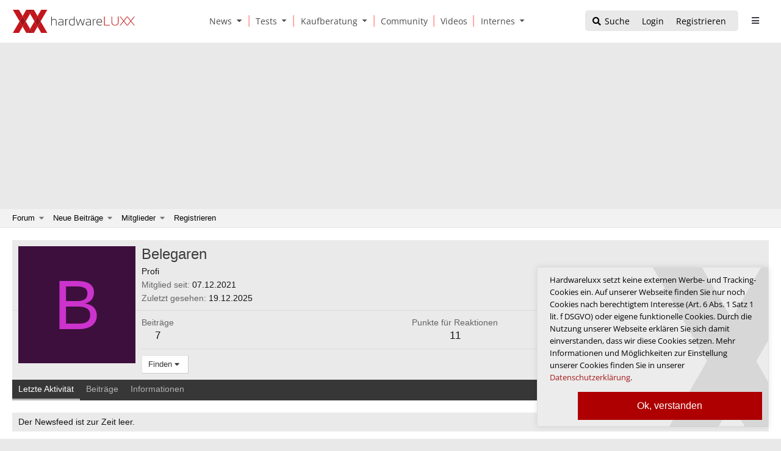

--- FILE ---
content_type: text/html; charset=utf-8
request_url: https://www.hardwareluxx.de/community/members/belegaren.335587/
body_size: 40542
content:
<!DOCTYPE html>
<html id="XF" lang="de-DE" dir="LTR"
	data-app="public"
	data-template="member_view"
	data-container-key=""
	data-content-key=""
	data-logged-in="false"
	data-cookie-prefix="xf_"
	data-csrf="1768651884,1f9773d98b6f5b76988923aaef50dcd5"
	class="has-no-js template-member_view"
	>
	
 
	
	
<head>
	<meta charset="utf-8" />
	<meta http-equiv="X-UA-Compatible" content="IE=Edge" />
	<meta name="viewport" content="width=device-width, initial-scale=1, viewport-fit=cover">

    <link rel="dns-prefetch" href="//ajax.googleapis.com">
	

	
	
	

	<title>Belegaren | Hardwareluxx</title>

	<link rel="manifest" href="/community/webmanifest.php">
	
		<meta name="theme-color" content="#2a2a2e" />
	

	<meta name="apple-mobile-web-app-title" content="Hardwareluxx">
	
		<link rel="apple-touch-icon" href="/community/data/assets/logo/logo_hwluXX_192_dark_mask_big_300dpi_mask.png">
	

	
		<meta property="og:url" content="https://www.hardwareluxx.de/community/members/belegaren.335587/" />
	
		<link rel="canonical" href="https://www.hardwareluxx.de/community/members/belegaren.335587/" />
	

	
		
	
	
	<meta property="og:site_name" content="Hardwareluxx" />


	
	
		
	
	
	<meta property="og:type" content="website" />


	
	
		
	
	
	
		<meta property="og:title" content="Belegaren" />
		<meta property="twitter:title" content="Belegaren" />
	


	
	
	
	
		
	
	
	
		<meta property="og:image" content="https://www.hardwareluxx.de/community/../templates/hwl/images/HWL_Logo_lg.svg" />
		<meta property="twitter:image" content="https://www.hardwareluxx.de/community/../templates/hwl/images/HWL_Logo_lg.svg" />
		<meta property="twitter:card" content="summary" />
	


	

		
	
	
	

	


	<link rel="preload" href="/community/styles/fonts/fa/fa-regular-400.woff2?_v=5.15.3" as="font" type="font/woff2" crossorigin="anonymous" />


	<link rel="preload" href="/community/styles/fonts/fa/fa-solid-900.woff2?_v=5.15.3" as="font" type="font/woff2" crossorigin="anonymous" />


<link rel="preload" href="/community/styles/fonts/fa/fa-brands-400.woff2?_v=5.15.3" as="font" type="font/woff2" crossorigin="anonymous" />

	<link rel="stylesheet" href="/community/css.php?css=public%3Anormalize.css%2Cpublic%3Afa.css%2Cpublic%3Acore.less%2Cpublic%3Aapp.less&amp;s=6&amp;l=2&amp;d=1751559966&amp;k=8ab3b74a0f3f874fde83a09acd9e06a49102ad30" />

	

<link rel="stylesheet" href="/community/css.php?css=public%3ACMTV_Badges.less%2Cpublic%3ACMTV_Badges_featured_badges.less%2Cpublic%3Amember.less%2Cpublic%3Aextra.less&amp;s=6&amp;l=2&amp;d=1751559966&amp;k=4bcbf537b1d8ef151b6582d65c4e820f1f0f8c7c" />

	
		<script src="/community/js/xf/preamble.min.js?_v=598af028"></script>
	


	
		<link rel="icon" type="image/png" href="https://www.hardwareluxx.de/community/data/assets/logo/favicon-32x32.png" sizes="32x32" />
	
	

	
	

</head>
	

<body data-template="member_view" >






	
	
<div id="center">
	

<div style="position:relative">
<div id="result"> </div>
</div>
					<!-- Neues Menü -->
		<head>
<style> 
.dropdown-item:hover, .dropdown-item:focus {
  color: #2c2c30;
  text-decoration: none;
  background-color: #f8f9fa;
}

	.pr-3, .px-3 {
  padding-right: 1rem !important;
}
	
.dropdown
{
position:relative;
}
.dropdown-menu {

  box-shadow: 5px 5px 15px rgba(0,0,0,0.2);
  left: 18px;
  position: absolute;
  top: 100%;
  z-index: 1000;
  display: none;
  float: left;
  min-width: 10rem;
  padding: .5rem 0;
  margin: .125rem 0 0;
  font-size: 1rem;
  color: #38383D;
  text-align: left;
  list-style: none;
  background-color: #fff;
  background-clip: padding-box;
  border: 1px solid rgba(0,0,0,0.15);
  border-radius: .25rem;
}

.dropdown-item {
  display: block;
  width: 100%;
  padding: .25rem 1.5rem;
  clear: both;
  font-weight: 400;
  white-space: nowrap;
  border: 0;
}


.navbar-expand-md .navbar-toggler {
  display: none;

}

  @media (min-width: 600px)
  {
.navbar-expand-md .navbar-collapse {
  display: flex;
  flex-basis: auto;
}
}
.navbar-collapse {
  flex-basis: 100%;
  flex-grow: 1;
  align-items: center;
}





footer .container {

    padding: 20px 40px;
    background-color: #38383D;

}

    @media (min-width: 960px)
    {
.container, .container-sm, .container-md, .container-xl {
    max-width: 100%;
}
}

.col-3 {
  flex: 0 0 25%;
  max-width: 25%;
    position: relative;
width: 100%;
padding-right: 15px;
padding-left: 15px;
}

.f-links a {
  font-size: 14px;
  color: rgba(255,255,255,0.7);
  display: block;
}

.row {
  display: flex;
  flex-wrap: wrap;
  margin-right: -15px;
  margin-left: -15px;
}
.text-center {
  text-align: center;
}
  @media (max-width: 960px)
  {
      footer .container
      {
          display:none;
      }

}

.f-links a {
  font-size: 14px;
  color: rgba(255,255,255,0.7);
  display: block;
}

.f-socials a {
  margin-left: auto;
  margin-right: auto;
  width: 120px;
  height: 30px;
  background-color: #2E2E2E;
  display: block;
  margin-bottom: 15px;
  font-size: 14px;
  line-height: 30px;
  padding-left: 15px;
  color: rgba(255,255,255,0.7);
}

.mt-3, .my-3 {
  margin-top: 1rem;
}

.d-flex {
  align-items: center;
  justify-content: center;
    display: flex;
}
.align-self-center {
  align-self: center;
}
.mr-2, .mx-2 {
  margin-right: .5rem;
}

.text-center {
  text-align: center;
}
.mt-4, .my-4 {
  margin-top: 1.5rem ;
}

.badge:empty {
  display: none;
}
	
	
	
	
@font-face{font-family:'Open Sans';font-display:swap;font-style:normal;font-weight:300;src:url("/templates/hwl/fonts/webfonts/open-sans-v28-latin-300.eot");src:local(""),url("/templates/hwl/fonts/webfonts/open-sans-v28-latin-300.eot?#iefix") format("embedded-opentype"),url("/templates/hwl/fonts/webfonts/open-sans-v28-latin-300.woff2") format("woff2"),url("/templates/hwl/fonts/webfonts/open-sans-v28-latin-300.woff") format("woff"),url("/templates/hwl/fonts/webfonts/open-sans-v28-latin-300.ttf") format("truetype"),url("/templates/hwl/fonts/webfonts/open-sans-v28-latin-300.svg#OpenSans") format("svg")}@font-face{font-family:'Open Sans';font-display:swap;font-style:normal;font-weight:400;src:url("/templates/hwl/fonts/webfonts/open-sans-v28-latin-regular.eot");src:local(""),url("/templates/hwl/fonts/webfonts/open-sans-v28-latin-regular.eot?#iefix") format("embedded-opentype"),url("/templates/hwl/fonts/webfonts/open-sans-v28-latin-regular.woff2") format("woff2"),url("/templates/hwl/fonts/webfonts/open-sans-v28-latin-regular.woff") format("woff"),url("/templates/hwl/fonts/webfonts/open-sans-v28-latin-regular.ttf") format("truetype"),url("/templates/hwl/fonts/webfonts/open-sans-v28-latin-regular.svg#OpenSans") format("svg")}@font-face{font-family:'Open Sans';font-display:swap;font-style:normal;font-weight:600;src:url("/templates/hwl/fonts/webfonts/open-sans-v28-latin-600.eot");src:local(""),url("/templates/hwl/fonts/webfonts/open-sans-v28-latin-600.eot?#iefix") format("embedded-opentype"),url("/templates/hwl/fonts/webfonts/open-sans-v28-latin-600.woff2") format("woff2"),url("/templates/hwl/fonts/webfonts/open-sans-v28-latin-600.woff") format("woff"),url("/templates/hwl/fonts/webfonts/open-sans-v28-latin-600.ttf") format("truetype"),url("/templates/hwl/fonts/webfonts/open-sans-v28-latin-600.svg#OpenSans") format("svg")}@font-face{font-family:'Open Sans';font-display:swap;font-style:normal;font-weight:700;src:url("/templates/hwl/fonts/webfonts/open-sans-v28-latin-700.eot");src:local(""),url("/templates/hwl/fonts/webfonts/open-sans-v28-latin-700.eot?#iefix") format("embedded-opentype"),url("/templates/hwl/fonts/webfonts/open-sans-v28-latin-700.woff2") format("woff2"),url("/templates/hwl/fonts/webfonts/open-sans-v28-latin-700.woff") format("woff"),url("/templates/hwl/fonts/webfonts/open-sans-v28-latin-700.ttf") format("truetype"),url("/templates/hwl/fonts/webfonts/open-sans-v28-latin-700.svg#OpenSans") format("svg")}@font-face{font-family:'Open Sans';font-display:swap;font-style:normal;font-weight:800;src:url("/templates/hwl/fonts/webfonts/open-sans-v28-latin-800.eot");src:local(""),url("/templates/hwl/fonts/webfonts/open-sans-v28-latin-800.eot?#iefix") format("embedded-opentype"),url("/templates/hwl/fonts/webfonts/open-sans-v28-latin-800.woff2") format("woff2"),url("/templates/hwl/fonts/webfonts/open-sans-v28-latin-800.woff") format("woff"),url("/templates/hwl/fonts/webfonts/open-sans-v28-latin-800.ttf") format("truetype"),url("/templates/hwl/fonts/webfonts/open-sans-v28-latin-800.svg#OpenSans") format("svg")}@font-face{font-family:'Open Sans';font-display:swap;font-style:italic;font-weight:300;src:url("/templates/hwl/fonts/webfonts/open-sans-v28-latin-300italic.eot");src:local(""),url("/templates/hwl/fonts/webfonts/open-sans-v28-latin-300italic.eot?#iefix") format("embedded-opentype"),url("/templates/hwl/fonts/webfonts/open-sans-v28-latin-300italic.woff2") format("woff2"),url("/templates/hwl/fonts/webfonts/open-sans-v28-latin-300italic.woff") format("woff"),url("/templates/hwl/fonts/webfonts/open-sans-v28-latin-300italic.ttf") format("truetype"),url("/templates/hwl/fonts/webfonts/open-sans-v28-latin-300italic.svg#OpenSans") format("svg")}@font-face{font-family:'Open Sans';font-display:swap;font-style:italic;font-weight:600;src:url("/templates/hwl/fonts/webfonts/open-sans-v28-latin-600italic.eot");src:local(""),url("/templates/hwl/fonts/webfonts/open-sans-v28-latin-600italic.eot?#iefix") format("embedded-opentype"),url("/templates/hwl/fonts/webfonts/open-sans-v28-latin-600italic.woff2") format("woff2"),url("/templates/hwl/fonts/webfonts/open-sans-v28-latin-600italic.woff") format("woff"),url("/templates/hwl/fonts/webfonts/open-sans-v28-latin-600italic.ttf") format("truetype"),url("/templates/hwl/fonts/webfonts/open-sans-v28-latin-600italic.svg#OpenSans") format("svg")}@font-face{font-family:'Open Sans';font-display:swap;font-style:italic;font-weight:700;src:url("/templates/hwl/fonts/webfonts/open-sans-v28-latin-700italic.eot");src:local(""),url("/templates/hwl/fonts/webfonts/open-sans-v28-latin-700italic.eot?#iefix") format("embedded-opentype"),url("/templates/hwl/fonts/webfonts/open-sans-v28-latin-700italic.woff2") format("woff2"),url("/templates/hwl/fonts/webfonts/open-sans-v28-latin-700italic.woff") format("woff"),url("/templates/hwl/fonts/webfonts/open-sans-v28-latin-700italic.ttf") format("truetype"),url("/templates/hwl/fonts/webfonts/open-sans-v28-latin-700italic.svg#OpenSans") format("svg")}@font-face{font-family:'Open Sans';font-display:swap;font-style:italic;font-weight:800;src:url("/templates/hwl/fonts/webfonts/open-sans-v28-latin-800italic.eot");src:local(""),url("/templates/hwl/fonts/webfonts/open-sans-v28-latin-800italic.eot?#iefix") format("embedded-opentype"),url("/templates/hwl/fonts/webfonts/open-sans-v28-latin-800italic.woff2") format("woff2"),url("/templates/hwl/fonts/webfonts/open-sans-v28-latin-800italic.woff") format("woff"),url("/templates/hwl/fonts/webfonts/open-sans-v28-latin-800italic.ttf") format("truetype"),url("/templates/hwl/fonts/webfonts/open-sans-v28-latin-800italic.svg#OpenSans") format("svg")}@media (max-width: 599px){.fw-wrap{flex-wrap:wrap}.flexbreak{height:0;width:100%}.wrapimg{width:100% !important}}@media (min-width: 600px){.wrapimg{width:100px !important;margin-right:1rem}}.wrapimgNews{margin-right:1rem;height:86px;object-fit:cover;object-position:center center}.font-200{font-weight:200}.font-300{font-weight:300}.font-400{font-weight:400}.font-500{font-weight:500}.font-600{font-weight:600}.font-700{font-weight:700}.font-800{font-weight:800}.font-900{font-weight:900}.opacity-10{opacity:.1 !important}.opacity-20{opacity:.2 !important}.opacity-30{opacity:.3 !important}.opacity-40{opacity:.4 !important}.opacity-50{opacity:.5 !important}.opacity-60{opacity:.6 !important}.opacity-70{opacity:.7 !important}.opacity-80{opacity:.8 !important}.opacity-85{opacity:.85 !important}.opacity-90{opacity:.9 !important}.font-8{font-size:8px !important}.font-9{font-size:9px !important}.font-10{font-size:10px !important}.font-11{font-size:11px !important}.font-12{font-size:12px !important}.font-13{font-size:13px !important}.font-14{font-size:14px !important}.font-15{font-size:15px !important}.font-16{font-size:16px !important}.font-17{font-size:17px !important}.font-18{font-size:18px !important}.font-19{font-size:19px !important}.font-20{font-size:20px !important}.font-21{font-size:21px !important}.font-22{font-size:22px !important}.font-23{font-size:23px !important}.font-24{font-size:24px !important}.font-25{font-size:25px !important}.font-26{font-size:26px !important}.font-27{font-size:27px !important}.font-28{font-size:28px !important}.font-29{font-size:29px !important}.font-30{font-size:30px !important}.font-31{font-size:31px !important}.font-32{font-size:32px !important}.font-33{font-size:33px !important}.font-34{font-size:34px !important}.font-35{font-size:35px !important}.font-36{font-size:36px !important}.font-37{font-size:37px !important}.font-38{font-size:38px !important}.font-39{font-size:39px !important}.font-40{font-size:40px !important}.rounded-0{border-radius:0px}.rounded-xs{border-radius:5px}.rounded-s{border-radius:8px}.rounded-sm{border-radius:10px}.rounded-m{border-radius:15px}.rounded-l{border-radius:30px}.rounded-xl{border-radius:50px}.shadow-0{box-shadow:0px 0px 0px 0px transparent}.shadow-xs{box-shadow:0px 0px 5px 2px rgba(0,0,0,0.04)}.shadow-s{box-shadow:0 4px 10px 0 rgba(0,0,0,0.1)}.shadow-m{box-shadow:0 2px 14px 0 rgba(0,0,0,0.08)}.shadow-l{box-shadow:0 5px 15px 0 rgba(0,0,0,0.09)}.shadow-xl{box-shadow:0 5px 30px 0 rgba(0,0,0,0.11),0 5px 15px 0 rgba(0,0,0,0.08)}.line-height-xs{line-height:14px !important}.line-height-s{line-height:1.5em !important}.line-height-s2{line-height:20px !important}.line-height-s3{line-height:20px !important}.line-height-m{line-height:24px !important}.line-height-l{line-height:26px !important}.line-height-xl{line-height:37px !important}.min-w-100{min-width:100px}.bg-gray{background-color:#E9E9E9 !important}.bg-gray-light{background-color:#f1f1f1 !important}.bg-gray-dark{background-color:#38383D !important}.color-gray{color:#4B4B4B !important}.color-gray-light{color:#E2E2E2 !important}.bg-dark{color:#CBCBCB !important}.color-white{color:#FFF !important}.color-black{color:#000 !important}.bg-benchmark{background-color:#F1F1F1;border-top:solid 2px #e8e8e8;border-bottom:solid 2px #e8e8e8}.benchmark-progress .border{border:solid 1px rgba(255,255,255,0.3) !important}.subcatsecondary,.color-gray-dark{color:#38383D}.subcatday a:last-child{padding-bottom:1rem !important}.theme-dark .subcatsecondary,.color-gray-dark{color:#E2E2E2}.theme-dark .subcatbox a{color:#e03d3d;background-color:#2d2d2f !important}.theme-dark .subcatbox a,.subcatbox a{background-color:transparent !important;padding:.25rem !important}.subcatbox{padding:10px 15px}.subcatbox h2{border-bottom:1px solid #ae0000}.theme-dark .subcatbox h2{border-bottom:1px solid #e03d3d}.theme-dark .subcatbox h2,.subcatbox h2{margin-top:10px !important}.theme-dark .maincontent table{background-color:revert}.theme-dark .maincontent caption{border-bottom:2px #e03d3d solid;color:#e2e2e2}.maincontent thead{font-weight:bold;font-size:14px;margin:2px;line-height:20px}.maincontent caption{background:#38383d;color:#FFF;border-bottom:none;padding:10px;text-align:center;font-weight:bolder;margin-bottom:1rem}.maincontent table{border:1px #ccc solid}.maincontent th{background:transparent;border-bottom:1px #ccc solid;padding:5px;border-right:1px #ccc solid;text-align:center}.maincontent td{padding:5px;border-bottom:1px #ccc solid}.maincontent tr:nth-of-type(2n+1){background:#e9e9e9}.maincontent caption{background:#b93232;color:#FFF;border-bottom:none;padding:10px}.theme-dark .maincontent caption{border-bottom:none}.theme-dark .maincontent th{background:transparent;border-bottom:1px rgba(255,255,255,0.1) solid;padding:5px;border-right:1px rgba(255,255,255,0.1) solid}.theme-dark .maincontent td{padding:5px;border-bottom:1px rgba(255,255,255,0.1) solid}.theme-dark .maincontent table{border:1px rgba(255,255,255,0.1) solid}.theme-dark .maincontent tr:nth-of-type(2n+1){background:#272727}.dynbench{width:100%}.hwl_bench_left{min-width:120px}.dynbench{font-family:Verdana, sans-serif;background-color:#f3f3f3}.dynbench h3{color:#000;font-size:1.3rem}.dynbench{border:1px solid #BBB;font-family:Verdana, Tahoma, Geneva, sans-serif;font-size:12px;text-align:center;background-color:#f3f3f3;padding:10px !important}.bg{background:#FFF}.dynbench .hwl_bench_left{width:191px;color:#454545;padding:0;padding-left:4px;padding-right:4px;float:left;font-weight:bold}.dynbench .hwl_bench_right{background-image:url(/templates/hwl/images/grid.png);background-size:100% auto;width:378px;border-left:1px solid #bbb;padding:0;padding-top:4px;float:right;padding-bottom:4px;cursor:pointer}.hwl_bench_balken_min{background-color:#F3F3F3;text-align:left;border:1px solid #fff;font-size:10px;height:18px;color:#333}.hwl_bench_balken_avg{border:0px solid #f00;background-color:#E9E9E9;text-align:center;border:1px solid #fff;font-size:10px;height:18px;color:#333}.hwl_bench_balken_max{border:0px solid #f00;background-color:#E1E1E1;text-align:right;border:1px solid #fff;font-size:10px;height:18px;color:#333}.clearer{clear:both}.hwl_bench_min_percentages,.hwl_bench_max_percentages,.hwl_bench_avg_percentages{padding-top:2px;padding-bottom:1px;display:none;height:18px;color:#333}.hwl_bench_min_values,.hwl_bench_max_values,.hwl_bench_avg_values{padding-top:2px;padding-bottom:1px;display:inline-block;height:18px;color:#333}.hwl_bench_min_values,.hwl_bench_min_percentages{padding-left:5px}.hwl_bench_max_values,.hwl_bench_max_percentages{padding-right:5px}.dynbench .hwl_bench_subheadline{padding-bottom:10px !important;margin-top:10px;font-size:14px !important;font-weight:normal}.dynbench .hwl_bench_subline1{margin:0;padding-top:8px;text-align:center;font-weight:normal;font-size:12px;font-style:italic}.dynbench .hwl_bench_subline2{clear:both;padding-top:5px;padding-right:3px;text-align:right;font-size:11px;color:#666}.active_balken_min{background-color:#c88787;color:#fff !important}.active_balken_avg{background-color:#c66969;color:#fff !important}.active_balken_max{background-color:#c33232;color:#fff !important}.active_balken_min span{color:#fff !important}.active_balken_avg span{color:#fff !important}.active_balken_max span{color:#fff !important}div.shadow5{float:left;background-color:#fcfcfc;border:1px solid #fff;border-radius:0;border-top:0;border-left:0;padding-top:3px}.theme-dark div.shadow5{background:transparent;border:0}@media screen and (max-width: 450px){.hwl_bench_left a{font-size:9px;padding-top:15px !important}.hwl_bench_left{min-width:85px}.dynbench .hwl_bench_right{width:68% !important}}@media screen and (max-width: 400px){.userImage{display:none}.dynbench .hwl_bench_right{width:68% !important}}@media (max-width: 600px){p.responsive{font-size:14px}.inner-container{padding:0px 21px}.over-ad{overflow-x:hidden}.header1-com{overflow-x:hidden}.dynbench .hwl_bench_right{width:69% !important}}.theme-dark .dynbench{background:#252528;border-color:rgba(255,255,255,0.2)}.theme-dark .bg{background:#38383d}.theme-dark .dynbench a:link,.theme-dark .dynbench a:visited,.theme-dark .dynbench h3,.theme-dark .dynbench h4{color:#fff !important}.theme-dark .benchborder{border-color:rgba(255,255,255,0.2)}.theme-dark .dynbench .hwl_bench_right{background:repeating-linear-gradient(90deg, #3a393d, #3a393d 49px, rgba(255,255,255,0.1) 49px, rgba(255,255,255,0.1) 50px);border-color:rgba(255,255,255,0.2)}.theme-dark .hwl_bench_balken_max{border-color:rgba(255,255,255,0.2);box-shadow:4px 4px 6px rgba(0,0,0,0.5)}.youtube,.tweet_container{background-position:center;background-repeat:no-repeat;position:relative;display:inline-block;overflow:hidden;transition:all 200ms ease-out;cursor:pointer;width:100%;height:400px;text-align:center;margin-bottom:1rem}.youtube .play{background:url("[data-uri] +CTSbehfAH29mrID8bET0+0EUkAd8WYDOmqJ3ecsG30yr9wqRfm6Y+a1BEFDEjHfHvWmY9ck6CygHvBVr8Xhtb4ZE5HZA3y8DvBNA1TjnrmXWf+sioMwZX5V/VHXMGGMMoKdDCxCRvRWBdzKzdHEO+EisilbPyopHYqp6S9UCAsz4iojI7hUDAtyXVQgIDd6KnOoaWNkbI6FaPSuZGyMArsi7MZoloB4zviI/Nhr3X95jltwTRQmoIfgisy5ai+me67OI7fE4nrqjrqfK1t0eby0FPRB6oGVlchL3rgnfrq19RKbVBdhV9IOSwJmfmJi4vi/4ThERitwyCxVAFqydshuCX5awhQ9KtmuIWd8IDZED/nXT77rvVVv6sHRKwjYi91poqP7Dr+Y6JJ1VSZIMA3wkPNy6bX+o8Bcm0sXMdwM8Fxo0A3xORPaWBp6uPXsmbxCRD0NDL0dOANhVCXy6iAjMcjbcrMt3RITKwdMVRdFo+y5yvkL4eWZ+zHt/ZVD4dEVRNGotpst+dZZZH8k86lqn2pIvT/eqrNfn2xuyqYPZ8mv7s8pfn/8Pybm4TIjanscAAAAASUVORK5CYII=") no-repeat center center;background-size:64px 64px;position:absolute;height:100%;width:100%;opacity:.9;filter:alpha(opacity=90);transition:all 0.2s ease-out}.youtube .play:hover{opacity:1;filter:alpha(opacity=100)}.youtube .ytinfo{margin:30px 50px;background-color:#ddd;opacity:0.88;padding:20px;height:80%;width:85%;font-size:13px}.theme-dark .youtube .ytinfo{color:#38383d !important}.ytinfo button{padding:5px;border:0}.tweet_container{margin:30px 50px;opacity:0.85;padding:20px;height:75%;width:80%}.twttr_info{background:url(/templates/hardwareluxx/images/twitterbg.jpg) no-repeat top center;min-height:332px}.youtube h2,.twttr_info h2{color:#000 !important;border-color:#ae0000 !important;font-size:16px;color:#666;width:100%;padding:0;border-bottom:2px #e4e4e4 solid;margin-top:11px;float:left;line-height:21px}#ytdiv{scroll-margin-top:70px}@media (min-width: 600px) and (max-width: 728px){p.responsive{font-size:18px}.inner-container{max-width:680px;margin:0 auto}}@media (min-width: 728px) and (max-width: 1024px){.inner-container{max-width:680px;margin:0 auto}}@media (min-width: 1024px){.inner-container{max-width:680px;margin:0 auto}}.disabled{display:none !important}u{text-decoration-color:transparent;border-bottom:solid 2px #AE0000 !important}@media (max-width: 600px){.hide-on-mobile{display:none !important}.show-on-mobile{display:inline-block !important}}@media (min-width: 601px) and (max-width: 1024px){.hide-on-tablet{display:none !important}.show-on-tablet{display:inline-block !important}}@media (min-width: 1024px){.hide-on-desktop{display:none !important}.show-on-desktop{display:inline-block !important}}header1{height:70px;background-color:transparent}header1 .container{border-bottom:solid 0px rgba(216,216,216,0.5) !important}.theme-dark .logo{background-image:url("https://www.hardwareluxx.de/templates/hwl/images/HWL_Logo_lg_darkstyle.svg")}.theme-light .logo{background-image:url("https://www.hardwareluxx.de/templates/hwl/assets/icons/HWL_Logo_lg.svg")}.logo{background-repeat:no-repeat;margin-left:21px;display:block;width:150px;height:70px;background-position:center}.m-open{color:#38383D;margin-right:11px;position:absolute;right:0px;top:0px;width:40px;height:70px;line-height:70px;text-align:center}.t-h .logo,.d-h .logo{float:left}.d-h .logo{width:200px}.td-but{margin-right:10px;margin-top:17px;float:right;height:34px;background-color:#E9E9E9;border-radius:5px}@media (max-width: 430px){.td-but{display:none}}.t-open,.d-open{width:35px;height:34px;line-height:34px;text-align:center;color:#38383D;display:block;float:left;z-index:2;position:relative;background-size:20px}.td-but .has-badge{color:#AE0000}.td-but .has-badge .badge{color:#FFF;font-size:10px;position:absolute;margin-top:17px;margin-left:-10px;font-style:normal;font-weight:500;border:solid 1px #fff;padding:2px 4px}.td-search{float:right;margin-top:17px;margin-right:15px}.t-open{float:right;margin-top:17px;margin-right:10px}.d-open{margin-top:17px;margin-right:25px;float:right}.d-menu{left: 47%; position: absolute; transform: translate(-50%, 0%); position: absolute; padding-top: 25px;font-size:14px;display:none}.d-menu a{padding:0px 11px 0px 11px;color:#4B4B4B;text-align:center}.d-menu a{border-right:solid 1px #FF5858}.d-menu a:first-child{border-left:none !important}.d-menu .last{border-right:none !important}.header1-clear{display:block;height:70px}header1{position:-webkit-sticky;position:sticky;top:0px;z-index:9}.primary-heading{position:-webkit-sticky;position:sticky;top:70px;z-index:8;overflow:visible !important}.dropdown{z-index:99 !important}.dropdown-toggle span{transform:translateY(-1px) !important}.dropdown-toggle::after{display:inline-block;margin-left:.255em;vertical-align:.255em;content:"";border-top:.3em solid;border-right:.3em solid transparent;border-bottom:0;border-left:0.3em solid transparent}.dropdown-menu{border:none;box-shadow:5px 5px 15px rgba(0,0,0,0.2);left:18px !important}.dropdown-menu *{text-align:left !important;border-right:none !important}.dropdown-menu a{font-size:12px;line-height:35px;border-bottom:solid 1px rgba(0,0,0,0.1)}.dropdown-menu a:first-child{margin-top:-5px}.dropdown-menu a:last-child{border-bottom:none;margin-bottom:-5px}.sidebar1{position:fixed;top:0px;left:0px;bottom:0px;width:260px;z-index:9;background-color:#38383D;transform:translateX(-265px);transition:all 250ms ease}.sidebar1-open{transform:translateX(0px)}.sidebar1-logo{background-image: url(https://www.hardwareluxx.de/templates/hwl/images/HWL_Logo_lg_darkstyle.svg);background-repeat:no-repeat;margin:13px 0px 14px 21px;display:block;width:70%;height:41px;background-position:left center}.sidebar1-close{text-align:center;line-height:70px;color:#FFF;margin-right:11px;position:absolute;right:0px;top:0px;width:40px;height:70px;z-index:99;background-position:center}.sidebar1 a:hover{color:#FFF}.m-sidebar1{border-top:solid 1px rgba(255,255,255,0.1)}.m-sidebar1{padding-left:2px;display:flex}.m-sidebar1 a{height:55px;line-height:55px;text-align:center;width:61px;color:#FFF;display:inline-block;margin:auto;background-position:center;background-size:18px}.m-sidebar1 .badge{color:#FFF !important;font-style:normal;font-weight:400;font-size:9px;width:17px;position:absolute;line-height:9px;margin-top:28px;margin-left:-7px}.sidebar1-menu a{font-size:14px;background-color:#232323;line-height:50px;display:block;color:#FFF;padding:0px 25px}.sidebar1-menu a:hover{text-decoration:none}[data-menu]{background-color:rgba(255,255,255,0.01)}.rotate-180{transform:rotate(180deg);transition:all 200ms ease}.sidebar1-menu a i{position:absolute;right:0px;height:50px;line-height:50px;width:55px;text-align:center;transition:all 200ms ease}.sidebar1-menu a{border-bottom:solid 1px rgba(255,255,255,0.08)}.sidebar1-sub{display:none}.sidebar1-sub a{color:rgba(255,255,255,0.7);background-color:transparent !important;border-bottom:solid 1px rgba(255,255,255,0.05);margin:0px 30px;margin-left:25px !important;padding:0px !important}.sidebar1-sub a:last-child{border:none !important}.toggle-theme,.remAd{background-color:#232323;color:#FFF;font-size:13px;padding:12px 10px;width:225px;display:block;text-align:center;border-radius:10px;margin:20px auto}.nested-sub{padding-left:20px !important}.nested-sub a{font-size:12px !important}.modal-open .ad-large,.modal-open .container{filter:blur(0.2rem);transition:all 500ms ease}.sidebar1-open{transform:translateX(0px);overflow-x:scroll;-ms-overflow-style:none;scrollbar-width:none}.sidebar1-open::-webkit-scrollbar{display:none}.footer .col-3:not(.col-3:last-child){border-right:solid 1px rgba(255,255,255,0.3)}.theme-dark .footer .container{background-color:#38383D !important}footer p{font-size:12px;color:rgba(255,255,255,0.7)}footer .container{padding:20px 40px;background-color:#38383D !important}.f-links a{font-size:14px;color:rgba(255,255,255,0.7);display:block}.f-socials a{margin-left:auto;margin-right:auto;width:120px;height:30px;background-color:#2E2E2E;display:block;margin-bottom:15px;font-size:14px;line-height:30px;padding-left:15px;color:rgba(255,255,255,0.7)}.f-socials a i{width:24px}.card{background-repeat:no-repeat;background-size:cover;background-position:center;border:0px;border-radius:0px}.card-center{position:absolute;left:0px;right:0px;height:100%;background-color:rgba(255,255,255,0.9);padding:40px 20px;backdrop-filter:blur(2px);background:#fff;background:linear-gradient(90deg, rgba(255,255,255,0.8) 50%, rgba(255,255,255,0) 100%)}.card-avatar{border:solid 4px #FFF;border-radius:100%}.vr-deco{height:40px;width:2px;display:block;background-color:#AE0000}@media (max-width: 1024px){.ad-large{display:none !important}}@media (min-width: 1024px){.over-ad{width:1024px;margin:0 auto}}.over-ad{z-index:2;position:relative}.ad-large{position:fixed;z-index:1;top:0px;left:50%;transform:translateX(-50%)}.theme-dark #leaderboard{background:transparent}#leaderboard{background:transparent;overflow:hidden;}.rectangle{min-height:250px}.ad-1{float:right;clear:both;padding-left:1rem;margin-top:-1rem;margin-right:-9rem;padding-bottom:0.25rem}@media (max-width: 960px){.ad-1{float:none;padding-left:1rem;margin-top:0;margin-right:0;padding-bottom:0.25rem;text-align:center}}.ad-2{text-align:center;margin-bottom:1rem}.b-s{border-radius:0px;border-bottom:solid 1px rgba(216,216,216,0.5) !important}.b-s li{height:12px;margin-top:-5px;font-size:11px}.b-l{display:flex;justify-content:center;border-bottom:solid 1px rgba(216,216,216,0.5) !important}.b-l a{color:#4B4B4B;font-size:18px;padding:0px 5px;margin:10px 15px;display:inline-block}.b-l .active{border-bottom:solid 1px #FF5858}.trends-bar{padding:0px 20px 0px 25px}.trends-bar a{padding:5px 10px;color:#FFF;margin:15px 5px 15px 0px;display:inline-block;border:solid 1px rgba(255,255,255,0.2)}.tag-box-left{position:relative;z-index:2 !important}.tag-box-right{background-color:rgba(0,0,0,0.8);position:relative;z-index:2 !important}.tag-box-img{position:relative;left:0px;display:inline-block !important;margin-top:-150px !important}.tag-img{margin-bottom:-27px}.tag-box-button{width:150px;display:block;margin:-20px auto 20px auto;font-size:12px;font-weight:700;height:38px;line-height:38px;text-align:center}.ces-box{display:block;margin-top:-20px;border:solid 2px #589BD5}.ces-tag-title{z-index:2;position:relative;display:inline-block;background-color:#589BD5;color:#FFF}.ces-list{list-style:none;padding-left:25px}.ces-list li::before{content:"\2022";color:#589BD5;font-weight:bold;display:inline-block;width:15px;margin-left:-15px}.pro-kontra .fa-plus-circle{left:10px;top:50%;margin-top:-75px;font-size:150px;position:absolute}.pro-kontra .fa-minus-circle{top:50%;margin-top:-75px;right:10px;font-size:150px;position:absolute}.pro-kontra div{width:260px;margin:0 auto}.pro-kontra hr{width:100px;margin-left:0px}.pro-kontra ul{font-size:14px;list-style:none;color:#FFF;margin-left:0px;padding-left:0px}.pro-kontra .plus li:before{content:"+";margin-right:4px}.pro-kontra .minus li:before{content:"-";margin-right:4px}table{width:100%}@media (max-width: 500px){.table-main{max-width:500px;overflow:auto;display:inline-block}}.embed-container{position:relative;padding-bottom:56.25%;height:0;overflow:hidden;max-width:100%}.embed-container iframe,.embed-container object,.embed-container embed{position:absolute;top:0;left:0;width:100%;height:100%}.custom-prev,.custom-next{width:10%}@media (min-width: 1024px){.custom-prev{transform:translateX(-60px)}.custom-next{transform:translateX(60px)}}@media (min-width: 960px) and (max-width: 1024px){.custom-prev{transform:translateX(-55px)}.custom-next{transform:translateX(55px)}}@media (min-width: 600px) and (max-width: 960px){.custom-prev{transform:translateX(-45px)}.custom-next{transform:translateX(45px)}}@media (max-width: 600px){.custom-prev{transform:translateX(-50px)}.custom-next{transform:translateX(50px)}.custom-prev{left:15px}.custom-next{right:15px}}.theme-light .container{background-color:#F8F8F8}.theme-light .bg-theme{background-color:#FFF}.theme-dark .bg-theme{background-color:#1f1f1f}.theme-light .border-theme{border:solid 2px rgba(0,0,0,0.05) !important}.theme-dark .border-theme{border:solid 2px rgba(255,255,255,0.05) !important}.theme-dark,.theme-dark .td-but,.theme-dark .bg-white{background-color:#272727 !important}.theme-dark .dropdown-menu{background-color:#313134 !important}.theme-dark .dropdown-menu a{border-bottom:1px solid rgba(255,255,255,0.1) !important;color:#FFFFFF !important}.theme-dark .dropdown-menu a:last-child{border-bottom:none !important}.theme-dark .dropdown-item:hover,.theme-dark .dropdown-item:focus{color:#000000 !important}.theme-dark .bg-dark,.theme-dark .trends-bar{background-color:#000 !important;color:#38383D !important}.theme-dark .trends-bar h1{color:#E2E2E2 !important}.theme-dark .trends-bar .trends-list a{color:#E2E2E2 !important;border:solid 1px rgba(226,226,226,0.8)}.theme-dark .testboxX1 a[class*="testboxX1"] h4{color:#38383D !important}.theme-dark a{text-decoration:none !important}.theme-dark .text-dark{color:#E2E2E2 !important}a.text-dark:hover,a.text-dark:focus{color:#fff !important}.theme-dark .container,.theme-dark .bg-gray{background-color:#313134 !important}.theme-dark .bg-gray-light{background-color:#272727 !important}.theme-dark{color:#E2E2E2}.theme-dark table{background-color:#FFF}.theme-dark header1 a{color:#FFF}.theme-dark .td-but .badge{border:none}.theme-dark .breadcrumb a{color:#FFF}.theme-dark .line-nav a{color:#FFF}.theme-dark .line-nav{border-bottom:solid 1px rgba(0,0,0,0.3) !important}.theme-dark .container.b-s{border:none !important}.theme-dark header1 .container{border:none !important}.theme-dark .card-center{background:rgba(0,0,0,0.9);background:linear-gradient(90deg, rgba(0,0,0,0.8) 50%, rgba(255,255,255,0) 100%)}.theme-light .color-theme{color:#1f1f1f !important}.theme-dark .color-theme{color:#F8F8F8 !important}.theme-dark .pen-card{border:solid 1px rgba(255,255,255,0.4) !important}.theme-dark .primary-heading{background-color:#38383D !important}.pagination .active a{background-color:#38383D !important;color:#FFF !important;border:solid 1px #1f1f1f !important}.theme-dark .pagination a{background-color:#45454a;border-color:#1f1f1f}.theme-dark .bg-gray-light hr{background-color:rgba(255,255,255,0.1)}.theme-dark .border-left,.theme-dark .border-right,.theme-dark .border-top,.theme-dark .border-bottom,.theme-dark .border{border-color:rgba(255,255,255,0.1) !important}.theme-dark h1,.theme-dark h3,.theme-dark h4,.theme-dark h4,.theme-dark h5,.theme-dark h6,.theme-dark .td-but .has-badge{color:#e03d3d !important;text-decoration:none !important}.theme-dark .maincontent a,.theme-dark .mainheader1 a{color:#f37575}.theme-dark .bg-primary{background-color:#b93232 !important}.theme-dark #article_toc{background-color:#38383D !important}.testboxX1 h4{margin-bottom:0}@media (min-width: 1024px){.testboxX1 .img-fluid{object-fit:cover;object-position:top center;height:180px}.testboxX3 .img-fluid{object-fit:cover;object-position:top center;height:175px}.testboxX2 .img-fluid{object-fit:cover;object-position:top center;height:350px}}@media (min-width: 600px) and (max-width: 1024px){.testboxX1 .img-fluid,.testboxX3 .img-fluid{object-fit:cover;object-position:top center;height:219px}.testboxX2 .img-fluid{object-fit:cover;object-position:top center;height:250px}}@media (min-width: 960px){.tickerboximgs{line-height:20px}}@media (min-width: 1024px){.tickerboximgs{line-height:20px}}@media (min-width: 600px) and (max-width: 1024px){.tickerboximgs{line-height:18px}}@media (max-width: 600px){.tickerboximgs{line-height:14px}}@media (min-width: 960px){.box2er .box2img{overflow:hidden;height:300px}}@media (min-width: 1024px){.box2er .box2img{overflow:hidden;height:300px}}@media (min-width: 600px) and (max-width: 959px){.box2er .box2img{overflow:hidden;height:175px}.box2er h4{height:48px}}@media (max-width: 599px){.box2er .box2img{overflow:auto;height:auto}}#MSI{background:url(../images/supsprite.png) 0 0;width:70px;height:70px}#Aquatuning{background:url(../images/supsprite.png) 0 -490px;width:70px;height:70px}#ASUS{background:url(../images/supsprite.png) -70px 0;width:70px;height:70px}#bequiet{background:url(../images/supsprite.png) -140px 0;width:70px;height:70px}#Caseking{background:url(../images/supsprite.png) 0 -70px;width:70px;height:70px}#Coolermaster{background:url(../images/supsprite.png) -70px -70px;width:70px;height:70px}#Corsair{background:url(../images/supsprite.png) -140px -70px;width:70px;height:70px}#nanoxia{background:url(../images/supsprite.png) 0 -140px;width:70px;height:70px}#GSkill{background:url(../images/supsprite.png) -70px -140px;width:70px;height:70px}#Noiseblocker{background:url(../images/supsprite.png) -140px -140px;width:70px;height:70px}#Cooltek{background:url(../images/supsprite.png) 0 -210px;width:70px;height:70px}#thecus{background:url(../images/supsprite.png) -140px -210px;width:70px;height:70px}#fractal{background:url(../images/supsprite.png) -70px -350px;width:70px;height:70px}#evga{background:url(../images/supsprite.png) 0px -350px;width:70px;height:70px}#sapphire{background:url(../images/supsprite.png) 0px -420px;width:70px;height:70px}#thermalright{background:url(../images/supsprite.png) -70px -420px;width:70px;height:70px}#Powercolor{background:url(../images/supsprite.png) -140px -420px;width:70px;height:70px}#adata{background:url(../images/supsprite.png) -70px -210px;width:70px;height:70px}#Cherry{background:url(../images/supsprite.png) 0 -280px;width:70px;height:70px}#MIFcom{background:url(../images/supsprite.png) -70px -280px;width:70px;height:70px}#schenker{background:url(../images/supsprite.png) -140px -280px;width:70px;height:70px}#Silverstone{background:url(../images/supsprite.png) -140px -350px;width:70px;height:70px}#supforum{clear:both}.supfobox a{display:block;float:left;margin:5px 10px;border:solid 1px #EFEFEF};
@media (max-width: 1023px){
.d-menu {display: none !important;}
}	
@media (min-width: 1024px){
.d-menu {display: flex !important;}
	}
	
.header1, footer
{
    font-family:'Open Sans';
}	
	</style>


</head>
<body>
<div class="header1">
<div id="topheader">
	<div class="sticky_header1">
<div class="d-h container px-0 ">
<a href="/" class="logo" aria-label="Hardwareluxx Logo"></a>
<a  class="d-open" aria-label="sidebar1 Menu öffnen" onclick="togglesidebar1()"><i class="fa fa-bars"></i></a>





<div id="welcome" class="td-but">
			<div class="p-nav-opposite">
				<div class="p-navgroup p-account p-navgroup--guest">
					
						<a href="/community/login/" class="p-navgroup-link p-navgroup-link--textual p-navgroup-link--logIn"
							data-xf-click="overlay" data-follow-redirects="on">
							<span class="p-navgroup-linkText">Login</span>
						</a>
						
							<a href="/community/register/" class="p-navgroup-link p-navgroup-link--textual p-navgroup-link--register"
								data-xf-click="overlay" data-follow-redirects="on">
								<span class="p-navgroup-linkText">Registrieren</span>
							</a>
						
					
				</div>

				<div class="p-navgroup p-discovery, ">
					

					
						<a href="/community/search/"
							class="p-navgroup-link p-navgroup-link--iconic p-navgroup-link--search"
							data-xf-click="menu"
							data-xf-key="/"
							aria-label="Suche"
							aria-expanded="false"
							aria-haspopup="true"
							title="Suche">
							<i aria-hidden="true"></i>
							<span class="p-navgroup-linkText">Suche</span>
						</a>
						<div class="menu menu--structural menu--wide" data-menu="menu" aria-hidden="true">
							<form action="/community/search/search" method="post"
								class="menu-content"
								data-xf-init="quick-search">

								<h3 class="menu-header">Suche</h3>
								
								<div class="menu-row">
									
										<input type="text" class="input" name="keywords" placeholder="Suche..." aria-label="Suche" data-menu-autofocus="true" />
									
								</div>

								
								<div class="menu-row">
									<label class="iconic"><input type="checkbox"  name="c[title_only]" value="1" /><i aria-hidden="true"></i><span class="iconic-label">Nur Titel durchsuchen</span></label>

								</div>
								
								
								<!--[Suche erweitert mit Relevanz und Datum]-->

								<div class="menu-row_search">
									
			<dl class="formRow">
				<dt>
					<div class="formRow-labelWrapper">
					<label class="formRow-label">Sortieren nach</label></div>
				</dt>
				<dd>
					
			<ul class="inputChoices" role="radiogroup" aria-labelledby="_xfUid-1-1768651884">
				<li class="inputChoices-choice"><label class="iconic  iconic--radio"><input type="radio" name="order" value="relevance" checked="checked" /><i aria-hidden="true"></i><span class="iconic-label">Relevanz</span></label></li>
<li class="inputChoices-choice"><label class="iconic  iconic--radio"><input type="radio" name="order" value="date" /><i aria-hidden="true"></i><span class="iconic-label">Datum</span></label></li>

			</ul>
		
				</dd>
			</dl>
		
								</div>
								
								
								
								<div class="menu-row">
									<div class="inputGroup">
										<span class="inputGroup-text" id="ctrl_search_menu_by_member">Von:</span>
										<input type="text" class="input" name="c[users]" data-xf-init="auto-complete" placeholder="Mitglied" aria-labelledby="ctrl_search_menu_by_member" />
									</div>
								</div>
								<div class="menu-footer">
									<span class="menu-footer-controls">
										<button type="submit" class="button--primary button button--icon button--icon--search"><span class="button-text">Suche</span></button>
										<a href="/community/search/" class="button"><span class="button-text">Erweiterte Suche...</span></a>
									</span>
								</div>

								<input type="hidden" name="_xfToken" value="1768651884,1f9773d98b6f5b76988923aaef50dcd5" />
							</form>
						</div>
					
				</div>
			</div>
	
		</div>










</div>
<div class="d-menu ">
<div class="dropdown">
<a class="" href="/index.php/news.html" aria-label="News" style="border: none;padding: 0 0 0 11px">
<span>News</span>
</a>
<a class="dropdown-toggle dropdown-toggle-split" role="button" id="newsLinkMM" data-toggle="dropdown" aria-haspopup="true" aria-expanded="false" aria-label="Open News Submenu" style="padding: 0 11px 0 0;">
<span class="sr-only">Open News Submenu</span>
</a>
<div class="dropdown-menu dropdown-menu-right" aria-labelledby="newsLinkMM">
<a class="dropdown-item" href="/index.php/news/hardware.html" aria-label="News - Hardware">Hardware</a>
<a class="dropdown-item" href="/index.php/news/software.html" aria-label="News - Software">Software</a>
<a class="dropdown-item" href="/index.php/news/consumer-electronics.html" aria-label="News - Consumer Electronic">Consumer Electronic</a>
<a class="dropdown-item" href="/index.php/news/sonstiges.html" aria-label="News - Allgemein">Allgemein</a>
</div>
</div>
<div class="dropdown">
<a class="" href="/index.php/artikel.html" aria-label="Tests" style="border: none;padding: 0 0 0 11px">
<span>Tests</span>
</a>
<a class="dropdown-toggle dropdown-toggle-split" role="button" id="testLinkMM" data-toggle="dropdown" aria-haspopup="true" aria-expanded="false" aria-label="Open Tests Menu" style="padding: 0 11px 0 0;">
<span class="sr-only">Open Tests Submenu</span>
</a>
<div class="dropdown-menu dropdown-menu-right" aria-labelledby="testLinkMM">
<a class="dropdown-item" href="/index.php/artikel/hardware.html" aria-label="Tests - Hardware">Hardware</a>
<a class="dropdown-item" href="/index.php/artikel/software.html" aria-label="Tests - Software">Software</a>
<a class="dropdown-item" href="/index.php/artikel/consumer-electronics.html" aria-label="Tests - Consumer Electronic">Consumer Electronic</a>
<a class="dropdown-item" href="/index.php/artikel/sonstiges.html" aria-label="Tests - Sonstige">Sonstige</a>
</div>
</div>
<div class="dropdown">
<a class="" href="/index.php/kaufberatung.html" aria-label="Kaufberatung" style="border: none;padding: 0 0 0 11px">
<span>Kaufberatung</span>
</a>
<a class="dropdown-toggle dropdown-toggle-split" role="button" id="kbLinkMM" data-toggle="dropdown" aria-haspopup="true" aria-expanded="false" aria-label="Open Kaufberatung Menu" style="padding: 0 11px 0 0;">
<span class="sr-only">Open Kaufberatung Submenu</span>
</a>
<div class="dropdown-menu dropdown-menu-right" aria-labelledby="kbLinkMM">
<a class="dropdown-item" href="/index.php/kaufberatung/ram-rangliste.html" aria-label="Ram Rangliste">Ram Rangliste</a>
<a class="dropdown-item" href="/index.php/kaufberatung/prozessor-rangliste.html" aria-label="CPU Rangliste">CPU Rangliste</a>
<a class="dropdown-item" href="/index.php/kaufberatung/ssd-rangliste.html" aria-label="SSD Rangliste">SSD Rangliste</a>
<a class="dropdown-item" href="/index.php/kaufberatung/mainboard-amd-rangliste.html" aria-label="Mainboard AMD Rangliste">Mainboard AMD Rangliste</a>
<a class="dropdown-item" href="/index.php/kaufberatung/mainboard-intel-rangliste.html" aria-label="Mainboard Intel Rangliste">Mainboard Intel Rangliste</a>
<a class="dropdown-item" href="/index.php/kaufberatung/gehaeuse-rangliste.html" aria-label="Gehäuse Rangliste">Gehäuse Rangliste</a>
<a class="dropdown-item" href="/index.php/kaufberatung/kuehler-rangliste.html" aria-label="Kühler Rangliste">Kühler Rangliste</a>
<a class="dropdown-item" href="/index.php/kaufberatung/grafikkarten-rangliste.html" aria-label="Grafikkarten Rangliste">Grafikkarten Rangliste</a>
</div>
</div>
<div class="dropdown">
<a href="/community/" style="padding: 0 10px;"><span>Community</span></a>
</div>
<div class="dropdown">
<a href="https://www.youtube.com/user/hardwareluxx" style="padding: 0 10px;" target="_blank"><span>Videos</span></a>
</div>
<div class="dropdown">
<a class="" href="/index.php/internes/impressum.html" aria-label="Internes" style="border: none;padding: 0 0 0 11px">
<span>Internes</span>
</a>
<a class="dropdown-toggle dropdown-toggle-split last" role="button" id="internesLinkMM" data-toggle="dropdown" aria-haspopup="true" aria-expanded="false" aria-label="Open Internes Menu" style="padding: 0 11px 0 0;">
<span class="sr-only">Open Internes Submenu</span>
</a>
<div class="dropdown-menu dropdown-menu-right" aria-labelledby="internesLinkMM">
<a class="dropdown-item" href="/index.php/internes/impressum.html" aria-label="Impressum">Impressum</a>
<a class="dropdown-item" href="/index.php/internes/team.html" aria-label="Team">Team</a>
<a class="dropdown-item" href="/index.php/internes/jobangebote.html" aria-label="Jobangebote">Jobangebote</a>
<a class="dropdown-item" href="/index.php/internes/werbung.html" aria-label="Werbung">Werbung</a>
</div>
</div>
</div>
<div class="clearfix"></div>
</div>
</div>
</div>

<nav class="navbar navbar-expand-md p-0">
<button class="navbar-toggler navbar-toggler-right" type="button" data-bs-toggle="collapse" data-bs-target="#navbar1" aria-controls="navbar1" aria-expanded="false" aria-label="Navigation umschalten">
<span class="icon-menu" aria-hidden="true"></span>
</button>
<div class="collapse navbar-collapse" id="navbar1">
<div id="nav-sidebar1" class="sidebar1" style="z-index:9999!important">
<a href="/" class="sidebar1-logo" aria-label="Hardwareluxx Logo sidebar1"></a>
<a class="sidebar1-close" onclick="togglesidebar1()" aria-label="sidebar1 Menu schliessen"><i class="fa fa-times"></i></a>
	<div class="m-sidebar1 d-xs-block d-sm-block" id="sidebar1-usercenter">

						<a href="/community/search" class="m-search" aria-label="Suche"><i class="fa fa-search"></i></a>

		

					
						
						<a href="/community/login/"  style=";width: unset;font-size: 14px; padding: 0 6px;"><span class="">Login</span></a><a href="/community/register/"  style="float:right;width: unset;font-size: 14px;padding: 0 6px 0 3px;"><span class="">Registrieren</span></a>
						
					
				</div>
	<div class="sidebar1-menu">
<a data-menu="nav-tests-90" href="/index.php/artikel.html">Tests<i data-menu="nav-tests-90" class="fa fa-angle-up"></i></a><div class="sidebar1-sub" id="nav-tests-90"><a data-menu="nav-hardware-109" href="/index.php/artikel/hardware.html">Hardware<i data-menu="nav-hardware-109" class="fa fa-angle-up"></i></a><div class="sidebar1-sub" id="nav-hardware-109"><a href="/index.php/artikel/hardware/arbeitsspeicher.html">Arbeitsspeicher</a><a href="/index.php/artikel/hardware/prozessoren.html">Prozessoren</a><a href="/index.php/artikel/hardware/chipsaetze.html">Chipsätze</a><a href="/index.php/artikel/hardware/grafikkarten.html">Grafikkarten</a><a href="/index.php/artikel/hardware/gehaeuse.html">Gehäuse</a><a href="/index.php/artikel/hardware/kuehlung.html">Kühlung</a><a href="/index.php/artikel/hardware/storage.html">Storage</a><a href="/index.php/artikel/hardware/notebooks.html">Notebooks</a><a href="/index.php/artikel/hardware/mainboards.html">Mainboards</a><a href="/index.php/artikel/hardware/monitore.html">Monitore</a><a href="/index.php/artikel/hardware/komplettsysteme.html">Komplettsysteme</a><a href="/index.php/artikel/hardware/netzwerk.html">Netzwerk</a><a href="/index.php/artikel/hardware/netzteile.html">Netzteile</a><a href="/index.php/artikel/hardware/eingabegeraete.html">Eingabegeräte</a><a href="/index.php/artikel/hardware/multimedia.html">Multimedia</a></div><a data-menu="nav-software-568" href="/index.php/artikel/software.html">Software<i data-menu="nav-software-568" class="fa fa-angle-up"></i></a><div class="sidebar1-sub" id="nav-software-568"><a href="/index.php/artikel/software/benchmarks.html">Benchmarks</a><a data-menu="nav-betriebssysteme-207" href="/index.php/artikel/software/betriebssysteme.html">Betriebssysteme<i data-menu="nav-betriebssysteme-207" class="fa fa-angle-up"></i></a><div class="sidebar1-sub" id="nav-betriebssysteme-207"></div><a href="/index.php/artikel/software/anwendungen.html">Anwendungen</a><a href="/index.php/artikel/software/treiber.html">Treiber</a><a href="/index.php/artikel/software/browser-und-internet.html">Browser und Internet</a></div><a data-menu="nav-sonstiges-572" href="/index.php/artikel/sonstiges.html">Sonstiges<i data-menu="nav-sonstiges-572" class="fa fa-angle-up"></i></a><div class="sidebar1-sub" id="nav-sonstiges-572"><a href="/index.php/artikel/sonstiges/messen.html">Messen</a><a href="/index.php/artikel/sonstiges/guides-und-anleitungen.html">Guides/Anleitungen</a><a data-menu="nav-specials-216" href="/index.php/artikel/sonstiges/specials.html">Specials<i data-menu="nav-specials-216" class="fa fa-angle-up"></i></a><div class="sidebar1-sub" id="nav-specials-216"></div></div><a data-menu="nav-consumer_electronic-117" href="/index.php/artikel/consumer-electronics.html">Consumer Electronic<i data-menu="nav-consumer_electronic-117" class="fa fa-angle-up"></i></a><div class="sidebar1-sub" id="nav-consumer_electronic-117"><a href="/index.php/artikel/consumer-electronics/konsolen.html">Konsolen</a><a href="/index.php/artikel/consumer-electronics/mp3mediaplayer.html">mp3-/Media-Player</a><a href="/index.php/artikel/consumer-electronics/digitalkameras.html">Digitalkameras</a><a href="/index.php/artikel/consumer-electronics/heimkino.html">Heimkino</a><a href="/index.php/artikel/consumer-electronics/sonstiges.html">Sonstiges</a><a href="/index.php/artikel/consumer-electronics/gadgets.html">Gadgets</a><a href="/index.php/artikel/consumer-electronics/handys.html">Handys</a></div></div><a data-menu="nav-news-91" href="/index.php/news.html">News<i data-menu="nav-news-91" class="fa fa-angle-up"></i></a><div class="sidebar1-sub" id="nav-news-91"><a data-menu="nav-hardware-94" href="/index.php/news/hardware.html">Hardware<i data-menu="nav-hardware-94" class="fa fa-angle-up"></i></a><div class="sidebar1-sub" id="nav-hardware-94"><a href="/index.php/news/hardware/prozessoren.html">Prozessoren</a><a href="/index.php/news/hardware/chipsaetze.html">Chipsätze</a><a href="/index.php/news/hardware/grafikkarten.html">Grafikkarten</a><a href="/index.php/news/hardware/gehaeuse.html">Gehäuse</a><a href="/index.php/news/hardware/kuehlung.html">Kühlung</a><a href="/index.php/news/hardware/festplatten.html">Festplatten und SSDs</a><a href="/index.php/news/hardware/mainboards.html">Mainboards</a><a href="/index.php/news/hardware/monitore.html">Monitore/Beamer</a><a href="/index.php/news/hardware/multimedia.html">Multimedia</a><a href="/index.php/news/hardware/arbeitsspeicher.html">Arbeitsspeicher</a><a href="/index.php/news/hardware/netzwerk.html">Netzwerk</a><a href="/index.php/news/hardware/komplettsysteme.html">Komplettsysteme</a><a href="/index.php/news/hardware/eingabegeraete.html">Eingabegeräte</a><a href="/index.php/news/hardware/notebooks.html">Notebooks</a><a href="/index.php/news/hardware/wasserkuehlung.html">Wasserkühlung</a><a href="/index.php/news/hardware/netzteile.html">Netzteile</a></div><a data-menu="nav-software-97" href="/index.php/news/software.html">Software<i data-menu="nav-software-97" class="fa fa-angle-up"></i></a><div class="sidebar1-sub" id="nav-software-97"><a href="/index.php/news/software/benchmarks.html">Benchmarks</a><a href="/index.php/news/software/betriebssysteme.html">Betriebssysteme</a><a href="/index.php/news/software/browser-und-internet.html">Browser und Internet</a><a href="/index.php/news/software/spiele.html">Spiele</a><a href="/index.php/news/software/anwendungprogramme.html">Anwendungen</a></div><a data-menu="nav-consumer_electronic-104" href="/index.php/news/consumer-electronics.html">Consumer Electronic<i data-menu="nav-consumer_electronic-104" class="fa fa-angle-up"></i></a><div class="sidebar1-sub" id="nav-consumer_electronic-104"><a href="/index.php/news/consumer-electronics/gadgets.html">Gadgets</a><a href="/index.php/news/consumer-electronics/digitalkameras.html">Digitalkameras</a><a href="/index.php/news/consumer-electronics/konsolen.html">Konsolen</a><a href="/index.php/news/consumer-electronics/heimkino.html">Heimkino</a><a href="/index.php/news/consumer-electronics/mp3-media-player.html">MP3-/Media-Player</a><a href="/index.php/news/consumer-electronics/handys.html">Handys</a></div><a data-menu="nav-allgemein-198" href="/index.php/news/allgemein.html">Allgemein<i data-menu="nav-allgemein-198" class="fa fa-angle-up"></i></a><div class="sidebar1-sub" id="nav-allgemein-198"><a href="/index.php/news/allgemein/hardwareluxx.html">Hardwareluxx</a><a href="/index.php/news/allgemein/hw-bot-team.html">HW-Bot Team</a><a data-menu="nav-vor-ort/messen-203" href="/index.php/news/allgemein/vor-ortmessen.html">Vor-Ort/Messen<i data-menu="nav-vor-ort/messen-203" class="fa fa-angle-up"></i></a><div class="sidebar1-sub" id="nav-vor-ort/messen-203"><a href="/index.php/news/allgemein/vor-ortmessen/mwc-2013.html?view=fjrelated&amp;layout=blog&amp;id=0">MWC 2013</a><a href="/index.php/news/allgemein/vor-ortmessen/cebit-2013.html?view=fjrelated&amp;layout=blog&amp;id=0">CeBIT 2013</a><a href="/index.php/news/allgemein/vor-ortmessen/computex-2013.html?view=fjrelated&amp;layout=blog&amp;id=0">Computex 2013</a><a href="/index.php/news/allgemein/vor-ortmessen/ifa-2013.html?view=fjrelated&amp;layout=blog&amp;id=0">IFA 2013</a><a href="/index.php/news/allgemein/vor-ortmessen/ces-2014.html?view=fjrelated&amp;layout=blog&amp;id=0">CES 2014</a><a href="/index.php/news/allgemein/vor-ortmessen/mwc-2014.html?view=fjrelated&amp;layout=blog&amp;id=0">MWC 2014</a><a href="/index.php/news/allgemein/vor-ortmessen/cebit-2014.html?view=fjrelated&amp;layout=blog&amp;id=0">CeBIT 2014</a><a href="/index.php/news/allgemein/vor-ortmessen/gtc-2014.html?view=fjrelated&amp;layout=blog&amp;id=0">GTC 2014</a><a href="/index.php/news/allgemein/vor-ortmessen/computex-2014.html?view=fjrelated&amp;layout=blog&amp;id=0">Computex 2014</a><a href="/index.php/news/allgemein/vor-ortmessen/idf-2014.html?view=fjrelated&amp;layout=blog&amp;id=0">IDF 2014</a><a href="/index.php/news/allgemein/vor-ortmessen/computex-2015.html?view=fjrelated&amp;layout=blog">Computex 2015</a><a href="/index.php/news/allgemein/vor-ortmessen/ces-2016.html?view=fjrelated&amp;layout=blog">CES 2016</a><a href="/index.php/news/allgemein/vor-ortmessen/mwc-2015.html?view=fjrelated&amp;layout=blog&amp;id=0">MWC 2016</a></div><a href="/index.php/news/allgemein/wirtschaft.html">Wirtschaft</a></div></div><a data-menu="nav-internes-125" href="/index.php/internes.html">Internes<i data-menu="nav-internes-125" class="fa fa-angle-up"></i></a><div class="sidebar1-sub" id="nav-internes-125"><a href="/index.php/internes/impressum.html">Impressum</a><a href="/index.php/internes/team.html">Team</a><a href="/index.php/internes/jobangebote.html">Jobangebote</a></div><a href="/community/">Community</a><a href="https://www.youtube.com/user/hardwareluxx">Videos</a><a data-menu="nav-alles_über-271" href="/index.php/alles-ueber.html">Alles über<i data-menu="nav-alles_über-271" class="fa fa-angle-up"></i></a><div class="sidebar1-sub" id="nav-alles_über-271"><a href="/index.php/alles-ueber/msi-company-page.html?view=fjrelated">MSI</a><a href="/index.php/alles-ueber/schenker-company-page.html?view=fjrelated&amp;layout=blog&amp;id=0">XMG</a><a href="/index.php/alles-ueber/gskill-company-page.html?view=fjrelated&amp;layout=blog&amp;id=0">G.Skill</a><a href="/index.php/alles-ueber/kioxia-company-page.html?view=fjrelated&amp;layout=blog">Kioxia</a><a href="/index.php/alles-ueber/corsair-company-page.html?view=fjrelated&amp;layout=blog&amp;id=0">Corsair</a><a href="/index.php/alles-ueber/sapphire-company-page.html?view=fjrelated&amp;layout=blog&amp;id=0">Sapphire</a><a href="/index.php/alles-ueber/bequiet-company-page.html?view=fjrelated&amp;layout=blog&amp;id=0">be quiet!</a><a href="/index.php/alles-ueber/qnap-company-page.html?view=fjrelated&amp;layout=blog&amp;id=0">QNAP</a><a href="/index.php/alles-ueber/computex-company-page.html?view=fjrelated&amp;layout=blog&amp;id=0">Computex 2019</a><a href="/index.php/alles-ueber/seasonic-company-page.html?view=fjrelated&amp;layout=blog&amp;id=0">Seasonic</a><a href="/index.php/alles-ueber/evga-company-page.html?view=fjrelated&amp;layout=blog&amp;id=0">EVGA</a><a href="/index.php/alles-ueber/arctic-company-page.html?view=fjrelated&amp;layout=blog">Arctic</a><a href="/index.php/alles-ueber/zotac-company-page.html?view=fjrelated&amp;layout=blog">Zotac</a></div><a data-menu="nav-kaufberatung-546" href="/index.php/kaufberatung.html">Kaufberatung<i data-menu="nav-kaufberatung-546" class="fa fa-angle-up"></i></a><div class="sidebar1-sub" id="nav-kaufberatung-546"><a href="/index.php/kaufberatung/mainboard-amd-rangliste.html">Mainboard AMD Rangliste</a><a href="/index.php/kaufberatung/gehaeuse-rangliste.html">Gehäuse Rangliste</a><a href="/index.php/kaufberatung/mainboard-intel-rangliste.html">Mainboard Intel Rangliste</a><a href="/index.php/kaufberatung/grafikkarten-rangliste.html">Grafikkarten Rangliste</a><a href="/index.php/kaufberatung/prozessor-rangliste.html">Prozessor Rangliste</a><a href="/index.php/kaufberatung/ssd-rangliste.html">SSD Rangliste</a></div> </div>
<a href="https://www.hardwareluxx.de/community/misc/style" class="toggle-theme show-on-light"><i class="fa fa-sun pr-3"></i>Style Auswahl</a>
<a href="#" class="toggle-theme show-on-dark disabled"><i class="fa fa-moon pr-3"></i>Activate Dark Theme</a>
</div> </div>
</nav>
</body>

<script>

function togglesidebar1() {
  $("#nav-sidebar1").toggleClass('sidebar1-open');
  $(".sticky_header1").toggleClass('blurred');
  $("#top").toggleClass('blurred');
  $("#leaderboard").toggleClass('blurred');
	
  return false;
}

function injectsidebar1Style() {
	$( "<style>.sidebar1-close { cursor: pointer; } .d-open { cursor: pointer; } .blurred { filter:blur(2px);transition-duration: 0.25s; }.sidebar1-sub {overflow:hidden}</style>" ).appendTo( "head" );	
}
	
function injectOverlayStyleFix() {
	$( "<style>.p-pageWrapper {z-index:1} header1{z-index:2} .dropdown-menu{width: fit-content;} "+darkmodePatch()+"</style>" ).appendTo( "head" );	
}


function isDarkmode(el) {
	return ['rgb(255, 255, 255)',"white","#FFF","#fff","#FFFFFF","#ffffff"].includes(el);
}
	
function darkmodePatch() {
	return isDarkmode($(".d-menu a").css("color")) ? ".d-menu a{background-color:#313134 !important} .dropdown-item:hover{background-color:white !important;color:black!important} .dropdown-menu{background-color:unset!important}":"";
}
	
function injectFontStyle() {
	$( "<style>nav {font-family: Arial,sans-serif!important;font-weight:400!important}!important header1{font-family: \"Open Sans\",Arial,sans-serif!important;font-weight:400!important}</style>" ).appendTo( "head" );	
}

let DROPDOWN_STATES = {};
	
function initDropdowns() {
	let SHOWING = true;
	$("[data-toggle=dropdown]").each( function (){
		let targetID = $(this).attr("id")
		let target = $("[aria-labelledby="+targetID+"]")
		$(this).click((initialEvt) => {
			if(DROPDOWN_STATES[targetID]) {
				target.fadeOut("fast");
			} else {
				target.fadeIn("fast");
			}
			DROPDOWN_STATES[targetID] = !DROPDOWN_STATES[targetID];
				if(DROPDOWN_STATES[targetID]) {
					$("html").on("mouseup.dismissDropdown",(evt) => {
						if(evt.target.id == targetID || evt.button != 0) return;
						target.fadeOut("fast");
						DROPDOWN_STATES[targetID] = false;
						$("html").off("mouseup.dismissDropdown");
				})
			}
		})
	})
}
	
function initsidebar1Collapsibles() {
	$("#nav-sidebar1 a[data-menu]").each(function(){
		let targetID = $(this).attr("data-menu");
		let target = $((".sidebar1-sub#"+targetID).replace("/","\\/")).first();
		$(this).click((evt)=> {
			evt.preventDefault();
			if(target.is(":visible")) {
				target.slideUp("fast")
			} else {
				target.slideDown("fast")
			}
			$("i[data-menu="+targetID+"]").toggleClass("rotate-180");
		})
	})
}

function initsidebar1BlurClose() {
	$("html").on("click", (event) => { 
	if($("#nav-sidebar1")[0].classList.contains('sidebar1-open') && 
	   	($(event.target).closest(".sidebar1-open").length==0 && $(event.target).closest(".d-open").length==0 )) {
		togglesidebar1();
		return false;
	}
	});
} 
	
window.addEventListener('DOMContentLoaded', (event) => {
	injectsidebar1Style();
	initDropdowns();
	injectOverlayStyleFix();
	initsidebar1Collapsibles();
	injectFontStyle();
	initsidebar1BlurClose();
})	
	

	
</script>
	
	
	<!-- Neues Menü -->
<div id='leaderboard' style='min-height: 260px !important; '></div>

<div class="p-pageWrapper" id="top">

	<!--
<header class="p-header" id="header">
	<div class="p-header-inner">
		
		<div class="p-header-content">

			<div class="p-header-logo p-header-logo--image">
				<a href="https://www.hardwareluxx.de">
					<img src="/community/../templates/hwl/images/HWL_Logo_lg.svg"
						alt="Hardwareluxx" width="280" height="54"
						srcset="/community/../templates/hwl/images/HWL_Logo_lg.svg 2x" />
				</a>
			</div>

			

	


		</div>
	</div>
</header>

	-->
	




	<div class="p-navSticky p-navSticky--primary" data-xf-init="sticky-header">
		

	<nav class="p-nav">
		<div class="p-nav-inner">
			<a class="p-nav-menuTrigger" data-xf-click="off-canvas" data-menu=".js-headerOffCanvasMenu" role="button" tabindex="0">
				<i aria-hidden="true"></i>
				<span class="p-nav-menuText">Menü</span>
			</a>



			<div class="p-nav-scroller hScroller" data-xf-init="h-scroller" data-auto-scroll=".p-navEl.is-selected">
				<div class="hScroller-scroll">
					<ul class="p-nav-list js-offCanvasNavSource">
					
						<li>
							
	<div class="p-navEl " >
		

			
	
	<a href="https://www.hardwareluxx.de"
		class="p-navEl-link "
		
		data-xf-key="1"
		data-nav-id="home">Startseite</a>


			

		
		
	</div>

						</li>
					
					</ul>
				</div>
			</div>
			
		</div>
	</nav>

	</div>
	
	
		<div class="p-sectionLinks">
			<div class="p-sectionLinks-inner hScroller" data-xf-init="h-scroller">
				<div class="hScroller-scroll">
					<ul class="p-sectionLinks-list">
					
						<li>
							
	<div class="p-navEl " data-has-children="true">
		

			
	
	<a href="https://www.hardwareluxx.de/community/"
		class="p-navEl-link p-navEl-link--splitMenu "
		
		
		data-nav-id="Forum">Forum</a>


			<a data-xf-key="alt+1"
				data-xf-click="menu"
				data-menu-pos-ref="< .p-navEl"
				class="p-navEl-splitTrigger"
				role="button"
				tabindex="0"
				aria-label="Toggle erweitert"
				aria-expanded="false"
				aria-haspopup="true"></a>

		
		
			<div class="menu menu--structural" data-menu="menu" aria-hidden="true">
				<div class="menu-content">
					
						
	
	
	<a href="/community/search/?type=post"
		class="menu-linkRow u-indentDepth0 js-offCanvasCopy "
		
		
		data-nav-id="searchForums">Foren durchsuchen</a>

	

					
				</div>
			</div>
		
	</div>

						</li>
					
						<li>
							
	<div class="p-navEl " data-has-children="true">
		

			
	
	<a href="/community/whats-new/posts/"
		class="p-navEl-link p-navEl-link--splitMenu "
		
		
		data-nav-id="newPosts">Neue Beiträge</a>


			<a data-xf-key="alt+2"
				data-xf-click="menu"
				data-menu-pos-ref="< .p-navEl"
				class="p-navEl-splitTrigger"
				role="button"
				tabindex="0"
				aria-label="Toggle erweitert"
				aria-expanded="false"
				aria-haspopup="true"></a>

		
		
			<div class="menu menu--structural" data-menu="menu" aria-hidden="true">
				<div class="menu-content">
					
						
	
	
	<a href="/community/whats-new/latest-activity"
		class="menu-linkRow u-indentDepth0 js-offCanvasCopy "
		 rel="nofollow"
		
		data-nav-id="latestActivity">Letzte Aktivität</a>

	

					
				</div>
			</div>
		
	</div>

						</li>
					
						<li>
							
	<div class="p-navEl " data-has-children="true">
		

			
	
	<a href="/community/members/"
		class="p-navEl-link p-navEl-link--splitMenu "
		
		
		data-nav-id="Mitglieder1">Mitglieder</a>


			<a data-xf-key="alt+3"
				data-xf-click="menu"
				data-menu-pos-ref="< .p-navEl"
				class="p-navEl-splitTrigger"
				role="button"
				tabindex="0"
				aria-label="Toggle erweitert"
				aria-expanded="false"
				aria-haspopup="true"></a>

		
		
			<div class="menu menu--structural" data-menu="menu" aria-hidden="true">
				<div class="menu-content">
					
						
	
	
	<a href="/community/online/"
		class="menu-linkRow u-indentDepth0 js-offCanvasCopy "
		
		
		data-nav-id="currentVisitors">Zurzeit aktive Besucher</a>

	

					
				</div>
			</div>
		
	</div>

						</li>
					
						<li>
							
	<div class="p-navEl " >
		

			
	
	<a href="/community/register/"
		class="p-navEl-link "
		
		data-xf-key="alt+4"
		data-nav-id="defaultRegister">Registrieren</a>


			

		
		
	</div>

						</li>
					
					</ul>
				</div>
			</div>
		</div>
	




	
<div class="offCanvasMenu offCanvasMenu--nav js-headerOffCanvasMenu" data-menu="menu" aria-hidden="true" data-ocm-builder="navigation">
	<div class="offCanvasMenu-backdrop" data-menu-close="true"></div>
	<div class="offCanvasMenu-content">
		<div class="offCanvasMenu-header">
			Menü
			<a class="offCanvasMenu-closer" data-menu-close="true" role="button" tabindex="0" aria-label="Schließen"></a>
		</div>
		
			<div class="p-offCanvasRegisterLink">
				<div class="offCanvasMenu-linkHolder">
					<a href="/community/login/" class="offCanvasMenu-link" data-xf-click="overlay" data-menu-close="true">
						Login
					</a>
				</div>
				<hr class="offCanvasMenu-separator" />
				
					<div class="offCanvasMenu-linkHolder">
						<a href="/community/register/" class="offCanvasMenu-link" data-xf-click="overlay" data-menu-close="true">
							Registrieren
						</a>
					</div>
					<hr class="offCanvasMenu-separator" />
				
			</div>
		
		<div class="js-offCanvasNavTarget"></div>
		<div class="offCanvasMenu-installBanner js-installPromptContainer" style="display: none;" data-xf-init="install-prompt">
			<div class="offCanvasMenu-installBanner-header">Install the app</div>
			<button type="button" class="js-installPromptButton button"><span class="button-text">Installieren</span></button>
			<template class="js-installTemplateIOS">
				<div class="overlay-title">How to install the app on iOS</div>
				<div class="block-body">
					<div class="block-row">
						<p>
							Follow along with the video below to see how to install our site as a web app on your home screen.
						</p>
						<p style="text-align: center">
							<img src="/community/styles/default/xenforo/add_to_home.gif" width="222" height="480" />
						</p>
						<p>
							<small><strong>Anmerkung:</strong> this_feature_currently_requires_accessing_site_using_safari</small>
						</p>
					</div>
				</div>
			</template>
		</div>
	</div>

</div>

<div class="p-body">
	<div class="p-body-inner">
		<!--XF:EXTRA_OUTPUT-->

		

		

		
		
	

		

		
	<noscript class="js-jsWarning"><div class="blockMessage blockMessage--important blockMessage--iconic u-noJsOnly">JavaScript ist deaktiviert. Für eine bessere Darstellung aktiviere bitte JavaScript in deinem Browser, bevor du fortfährst.</div></noscript>

		
	<div class="blockMessage blockMessage--important blockMessage--iconic js-browserWarning" style="display: none">Du verwendest einen veralteten Browser. Es ist möglich, dass diese oder andere Websites nicht korrekt angezeigt werden.<br />Du solltest ein Upgrade durchführen oder einen <a href="https://www.google.com/chrome/browser/" target="_blank">alternativen Browser</a> verwenden.</div>


		

		<div class="p-body-main  ">
			
			<div class="p-body-contentCol"></div>
			

			

			<div class="p-body-content">
				

	


				<div class="p-body-pageContent">






	
	
	
	
	
		
	
	
	


	
	
		
	
	
	


	
	






<div class="block">
	<div class="block-container">
		<div class="block-body">
			<div class="memberHeader ">
				
			<div class="memberProfileBanner memberHeader-main memberProfileBanner-u335587-l" data-toggle-class="memberHeader--withBanner"  >
					<div class="memberHeader-mainContent">
						<span class="memberHeader-avatar">
							<span class="avatarWrapper">
								<span class="avatar avatar--l avatar--default avatar--default--dynamic" data-user-id="335587" style="background-color: #3d0f3d; color: #cc33cc" title="Belegaren">
			<span class="avatar-u335587-l" role="img" aria-label="Belegaren">B</span> 
		</span>
								
							</span>
						</span>
						<div class="memberHeader-content memberHeader-content--info">
						

						<h1 class="memberHeader-name">
							<span class="memberHeader-nameWrapper">
								<span class="username " dir="auto" data-user-id="335587">Belegaren</span>
							</span>
							
						</h1>

						

						<div class="memberHeader-blurbContainer">
							<div class="memberHeader-blurb" dir="auto" ><span class="userTitle" dir="auto">Profi</span></div>


	
	
	
	



							<div class="memberHeader-blurb">
								<dl class="pairs pairs--inline">
									<dt>Mitglied seit</dt>
									<dd><time  class="u-dt" dir="auto" datetime="2021-12-07T08:51:00+0100" data-time="1638863460" data-date-string="07.12.2021" data-time-string="08:51" title="07.12.2021 um 08:51">07.12.2021</time></dd>
								</dl>
							</div>

							
								<div class="memberHeader-blurb">
									<dl class="pairs pairs--inline">
										<dt>Zuletzt gesehen</dt>
										<dd dir="auto">
											<time  class="u-dt" dir="auto" datetime="2025-12-19T09:04:24+0100" data-time="1766131464" data-date-string="19.12.2025" data-time-string="09:04" title="19.12.2025 um 09:04">19.12.2025</time>
										</dd>
									</dl>
								</div>
							
						</div>
					</div>
					</div>
				</div>
		

				<div class="memberHeader-content">
					<div class="memberHeader-stats">
						<div class="pairJustifier">
							
	
	
	<dl class="pairs pairs--rows pairs--rows--centered fauxBlockLink">
		<dt>Beiträge</dt>
		<dd>
			<a href="/community/search/member?user_id=335587" class="fauxBlockLink-linkRow u-concealed">
				7
			</a>
		</dd>
	</dl>
	
	
    
    
		
    

	
	<dl class="pairs pairs--rows pairs--rows--centered">
		<dt>Punkte für Reaktionen</dt>
		<dd>
			11
		</dd>
	</dl>
	
	
		<dl class="pairs pairs--rows pairs--rows--centered fauxBlockLink">
			<dt title="Erfolgspunkte">Punkte</dt>
			<dd>
				<a href="/community/members/belegaren.335587/trophies" data-xf-click="overlay" class="fauxBlockLink-linkRow u-concealed">
					63
				</a>
			</dd>
		</dl>
	
	
	

						</div>
					</div>

					
						<hr class="memberHeader-separator" />

						<div class="memberHeader-buttons">
							
								
	
	

	

	
		<div class="buttonGroup">
		
			
			
			
				<div class="buttonGroup-buttonWrapper">
					<button type="button" class="button--link menuTrigger button" data-xf-click="menu" aria-expanded="false" aria-haspopup="true"><span class="button-text">Finden</span></button>
					<div class="menu" data-menu="menu" aria-hidden="true">
						<div class="menu-content">
							<h4 class="menu-header">Inhalte finden</h4>
							
							<a href="/community/search/member?user_id=335587" rel="nofollow" class="menu-linkRow">Finde alle Inhalte von Belegaren</a>
							<a href="/community/search/member?user_id=335587&amp;content=thread" rel="nofollow" class="menu-linkRow">Finde alle Themen von Belegaren</a>
							
						</div>
					</div>
				</div>
			
			
    
		
		</div>

		
	
	

							
						</div>
					
				</div>

			</div>
		</div>
		<h2 class="block-tabHeader block-tabHeader--memberTabs tabs hScroller"
			data-xf-init="tabs h-scroller"
			data-panes=".js-memberTabPanes"
			data-state="replace"
			role="tablist">
			<span class="hScroller-scroll">
				
				

				
					
						<a href="/community/members/belegaren.335587/"
							class="tabs-tab is-active"
							role="tab"
							aria-controls="latest-activity">Letzte Aktivität</a>
					
				

				<a href="/community/members/belegaren.335587/recent-content"
					rel="nofollow"
					class="tabs-tab"
					id="recent-content"
					role="tab">Beiträge</a>

				

				<a href="/community/members/belegaren.335587/about"
					class="tabs-tab"
					id="about"
					role="tab">Informationen</a>

				
				
	







			</span>
		</h2>
	</div>
</div>



<ul class="tabPanes js-memberTabPanes">
	
	

	
		
			<li class="is-active" role="tabpanel" id="latest-activity">
				<div class="block">
					<div class="block-container">
						
							<div class="block-body js-newsFeedTarget">
								<div class="block-row">Der Newsfeed ist zur Zeit leer.</div>
							</div>
						
					</div>

					<div class="block-outer block-outer--after">
						<div class="block-outer-opposite">
							
						</div>
					</div>
				</div>
			</li>
		
	

	<li data-href="/community/members/belegaren.335587/recent-content" role="tabpanel" aria-labelledby="recent-content">
		<div class="blockMessage">Laden...</div>
	</li>

	

	<li data-href="/community/members/belegaren.335587/about" role="tabpanel" aria-labelledby="about">
		<div class="blockMessage">Laden...</div>
	</li>

	
	
	







</ul>

</div>				
				
				
	<div id ="lower_leaderboard" style="text-align: center; width: 100%; float: inline-end; margin-top: 10px"></div>

			</div>

			
		
			
		</div>

		
		
	

		
	</div>
	

</div>
	

<footer class="p-footer" id="footer">
	
						<!-- Neuer Footer -->
		<footer class="footer d-xl-block d-sm-none d-md-none">
<div class="container mt-n4">
<div class="row">
<div class="col-3 f-links">
<a href="/index.php/impressum.html">Impressum</a>
<a href="/index.php/datenschutzerklaerung.html">Datenschutz</a>
<a href="/index.php/haftungsausschluss.html">Haftungsausschluss</a>
<br>
<a href="#">Kontakt</a>
<a href="/index.php/internes/team.html">Team</a>
<a href="/index.php/internes/jobangebote.html">Jobangebote</a>
<a href="/index.php/internes/werbung.html">Werbung</a>
</div>
<div class="col-3  f-socials">
<a href="https://www.facebook.com/hardwareluxx" rel="nofollow" class="mt-3"><i class="fab fa-facebook-square pr-2"></i>Facebook</a>
<a href="https://www.youtube.com/user/hardwareluxx" rel="nofollow"><i class="fab fa-youtube pr-2"></i>YouTube</a>
<a href="https://twitter.com/hardwareluxx_de"><i class="fab fa-twitter pr-2"></i>Twitter</a>
<a href="https://www.instagram.com/hardwareluxx/"><i class="fab fa-instagram pr-2"></i>Instagram</a>
<a href="https://www.hardwareluxx.de/hwl.feed"><i class="fa fa-rss pr-2"></i>RSS</a>
</div>
<div class="col-3">
<div class="d-flex">
<div class="align-self-center">
<img src="/images/eha-img.png" class="mr-2" loading="lazy"  alt="European Hardware Association Logo" width="75" height="75">
</div>
<div class="align-self-center">
<p class="mb-0 line-height-s">Gründungsmitglied der <br> European Hardware <br> Association</p>
</div>
</div>

<p class="text-center mt-4">
Hardwareluxx runs on <br>
Synology FlashStation &amp; <br>
WD Red SA500
</p>
<div class="d-flex">
<img src="/images/synology_logo.png" alt="Synology Logo" loading="lazy"  width="226" height="55">
	</div>
</div>

<div class="col-3 text-center">
<img src="/images/footer-logo.png" alt="Hardwareluxx XX Logo" loading="lazy"  width="110" height="75">
<p class="mt-3">Hardwareluxx Media GmbH</p>
<p>
© Copyright 2025 Hardwareluxx Media GmbH
</p>
</div>
</div>
</div>
</footer>


	
	<!-- Neuer Footer -->
	<div class="p-footer-inner">

		<div class="p-footer-row">
			
				<div class="p-footer-row-main">
					<ul class="p-footer-linkList">
					
						
							<li><a href="/community/misc/style" data-xf-click="overlay"
								data-xf-init="tooltip" title="Style-Auswahl" rel="nofollow">
								<i class="fa--xf far fa-paint-brush" aria-hidden="true"></i> Hardwareluxx 4.0
							</a></li>
						
						
							<li><a href="/community/misc/language" data-xf-click="overlay"
								data-xf-init="tooltip" title="Sprachauswahl" rel="nofollow">
								<i class="fa--xf far fa-globe" aria-hidden="true"></i> Deutsch</a></li>
						
					
					</ul>
				</div>
			
			<div class="p-footer-row-opposite">
				<ul class="p-footer-linkList">
					
						
							<li><a href="https://www.hardwareluxx.de/index.php/internes/impressum.html" data-xf-click="">Kontakt</a></li>
						
					
					
					
					
					
						<li><a href="/community/help/terms/">Nutzungsbedingungen</a></li>
					

					
						<li><a href="https://www.hardwareluxx.de/index.php/datenschutzerklaerung.html">Datenschutz</a></li>
					

					
						<li><a href="/community/help/">Hilfe</a></li>
					

					
						<li><a href="https://www.hardwareluxx.de" alt="Hardwareluxx Startseite">Startseite</a></li>
					

					<li><a href="/community/forums/-/index.rss" target="_blank" class="p-footer-rssLink" title="RSS"><span aria-hidden="true"><i class="fa--xf far fa-rss" aria-hidden="true"></i><span class="u-srOnly">RSS</span></span></a></li>
				</ul>
			</div>
		</div>

		

		
	</div>
	

</footer>
	
    <footer class="cookiefooter" >
        <button onclick="enableHWLCookie('_cc');" >Ok, verstanden</button>
        Hardwareluxx setzt keine externen Werbe- und Tracking-Cookies ein. Auf unserer Webseite finden Sie nur noch Cookies nach berechtigtem Interesse (Art. 6 Abs. 1 Satz 1 lit. f DSGVO) oder eigene funktionelle Cookies. Durch die Nutzung unserer Webseite erklären Sie sich damit einverstanden, dass wir diese Cookies setzen. Mehr Informationen und Möglichkeiten zur Einstellung unserer Cookies finden Sie in unserer <a href="/index.php/datenschutzerklaerung.html">Datenschutzerklärung</a>.<br><br><br>
    </footer>
    

	
</div> <!-- closing p-pageWrapper -->

<div class="u-bottomFixer js-bottomFixTarget">
	
	
</div>

<div class="u-navButtons js-navButtons" data-trigger-type="both">
	<a href="javascript:" class="button--scroll button"><span class="button-text"><i class="fa--xf far fa-arrow-left" aria-hidden="true"></i><span class="u-srOnly">Zurück</span></span></a>
</div>


	<div class="u-scrollButtons js-scrollButtons" data-trigger-type="both">
		<a href="#top" class="button--scroll button" data-xf-click="scroll-to"><span class="button-text"><i class="fa--xf far fa-arrow-up" aria-hidden="true"></i><span class="u-srOnly">Oben</span></span></a>
		
			<a href="#footer" class="button--scroll button" data-xf-click="scroll-to"><span class="button-text"><i class="fa--xf far fa-arrow-down" aria-hidden="true"></i><span class="u-srOnly">Unten</span></span></a>
		
		<a href="javascript: location.reload();" class="button--scroll button" data-xf-click="scroll-to"><span class="button-text"><i class="fa--xf far fa-sync" aria-hidden="true"></i><span class="u-srOnly">refresh</span></span></a>
	</div>



	<script src="/community/js/vendor/jquery/jquery-3.5.1.min.js?_v=598af028"></script>
	<script src="/community/js/vendor/vendor-compiled.js?_v=598af028"></script>
	<script src="/community/js/xf/core-compiled.js?_v=598af028"></script>
	
	<script>
		jQuery.extend(true, XF.config, {
			// 
			userId: 0,
			enablePush: true,
			pushAppServerKey: 'BHfBuATvRX2CKVd5BQ9TLo9iBTRxO+HHV7YESGyCNlGhkJlebdntNS6iVgt+L2IYCG6Hs6P8vzcEk8UvpFU4ZRk=',
			url: {
				fullBase: 'https://www.hardwareluxx.de/community/',
				basePath: '/community/',
				css: '/community/css.php?css=__SENTINEL__&s=6&l=2&d=1751559966',
				keepAlive: '/community/login/keep-alive'
			},
			cookie: {
				path: '/',
				domain: '',
				prefix: 'xf_',
				secure: true,
				consentMode: 'disabled',
				consented: ["optional","_third_party"]
			},
			cacheKey: '156b9509cfd1c14b422fd8d554040718',
			csrf: '1768651884,1f9773d98b6f5b76988923aaef50dcd5',
			js: {},
			css: {"public:CMTV_Badges.less":true,"public:CMTV_Badges_featured_badges.less":true,"public:member.less":true,"public:extra.less":true},
			time: {
				now: 1768651884,
				today: 1768604400,
				todayDow: 6,
				tomorrow: 1768690800,
				yesterday: 1768518000,
				week: 1768086000
			},
			borderSizeFeature: '3px',
			fontAwesomeWeight: 'r',
			enableRtnProtect: true,
			
			enableFormSubmitSticky: true,
			uploadMaxFilesize: 536870912,
			allowedVideoExtensions: ["m4v","mov","mp4","mp4v","mpeg","mpg","ogv","webm"],
			allowedAudioExtensions: ["mp3","opus","ogg","wav"],
			shortcodeToEmoji: true,
			visitorCounts: {
				conversations_unread: '0',
				alerts_unviewed: '0',
				total_unread: '0',
				title_count: true,
				icon_indicator: true
			},
			jsState: {},
			publicMetadataLogoUrl: 'https://www.hardwareluxx.de/community/../templates/hwl/images/HWL_Logo_lg.svg',
			publicPushBadgeUrl: 'https://www.hardwareluxx.de/community/styles/default/xenforo/HWL_Logo_lg_notifi_black.png'
		});

		jQuery.extend(XF.phrases, {
			// 
			date_x_at_time_y: "{date} um {time}",
			day_x_at_time_y:  "{day} um {time}",
			yesterday_at_x:   "Gestern um {time}",
			x_minutes_ago:    "Vor {minutes} Minuten",
			one_minute_ago:   "vor 1 Minute",
			a_moment_ago:     "Gerade eben",
			today_at_x:       "Heute um {time}",
			in_a_moment:      "In einem Augenblick",
			in_a_minute:      "In einer Minute",
			in_x_minutes:     "In {minutes} Minute(n)",
			later_today_at_x: "Später, heute um {time}",
			tomorrow_at_x:    "Morgen um {time}",

			day0: "Sonntag",
			day1: "Montag",
			day2: "Dienstag",
			day3: "Mittwoch",
			day4: "Donnerstag",
			day5: "Freitag",
			day6: "Samstag",

			dayShort0: "So",
			dayShort1: "Mo",
			dayShort2: "Di",
			dayShort3: "Mi",
			dayShort4: "Do",
			dayShort5: "Fr",
			dayShort6: "Sa",

			month0: "Januar",
			month1: "Februar",
			month2: "März",
			month3: "April",
			month4: "Mai",
			month5: "Juni",
			month6: "Juli",
			month7: "August",
			month8: "September",
			month9: "Oktober",
			month10: "November",
			month11: "Dezember",

			active_user_changed_reload_page: "Der aktive Benutzer hat sich geändert. Lade die Seite für die neueste Version neu.",
			server_did_not_respond_in_time_try_again: "Der Server hat nicht rechtzeitig geantwortet. Bitte versuche es erneut.",
			oops_we_ran_into_some_problems: "Oops! Wir sind auf ein Problem gestoßen.",
			oops_we_ran_into_some_problems_more_details_console: "Oops! Wir sind auf ein Problem gestoßen. Bitte versuche es später noch einmal. Weitere Fehlerdetails findest du in der Browserkonsole.",
			file_too_large_to_upload: "Die Datei ist zu groß, um hochgeladen zu werden.",
			uploaded_file_is_too_large_for_server_to_process: "Die hochgeladene Datei ist zu groß, als dass der Server sie verarbeiten könnte.",
			files_being_uploaded_are_you_sure: "Die Dateien werden noch immer hochgeladen. Bist du sicher, dass du dieses Formular abschicken möchtest?",
			attach: "Dateien anhängen",
			rich_text_box: "Rich-Text-Box",
			close: "Schließen",
			link_copied_to_clipboard: "Link in die Zwischenablage kopiert.",
			text_copied_to_clipboard: "Text wurde in die Zwischenablage kopiert.",
			loading: "Laden...",
			you_have_exceeded_maximum_number_of_selectable_items: "You have exceeded the maximum number of selectable items.",

			processing: "Verarbeitung",
			'processing...': "Verarbeitung...",

			showing_x_of_y_items: "Anzeigen von {count} von {total} Element(en)",
			showing_all_items: "Anzeige aller Elemente",
			no_items_to_display: "Keine anzuzeigenden Einträge",

			number_button_up: "Increase",
			number_button_down: "Decrease",

			push_enable_notification_title: "Push-Benachrichtigungen erfolgreich für Hardwareluxx aktiviert",
			push_enable_notification_body: "Danke für das Einschalten der Push-Benachrichtigungen!",

			pull_down_to_refresh: "Pull down to refresh",
			release_to_refresh: "Release to refresh",
			refreshing: "Refreshing..."
		,
			"svStandardLib_time.day": "{count} day",
			"svStandardLib_time.days": "{count} Tage",
			"svStandardLib_time.hour": "{count} hour",
			"svStandardLib_time.hours": "{count} Stunden",
			"svStandardLib_time.minute": "{count} Minuten",
			"svStandardLib_time.minutes": "{count} Minuten",
			"svStandardLib_time.month": "{count} month",
			"svStandardLib_time.months": "{count} Monate",
			"svStandardLib_time.second": "{count} second",
			"svStandardLib_time.seconds": "{count} Sekunden",
			"svStandardLib_time.week": "time.week",
			"svStandardLib_time.weeks": "{count} Wochen",
			"svStandardLib_time.year": "{count} year",
			"svStandardLib_time.years": "{count} Jahre"

		});
	</script>

	<form style="display:none" hidden="hidden">
		<input type="text" name="_xfClientLoadTime" value="" id="_xfClientLoadTime" title="_xfClientLoadTime" tabindex="-1" />
	</form>

	



	
	
		<div id="fireplace"></div>
	


	<script type="application/ld+json">
		{
    "@context": "https://schema.org",
    "@type": "ProfilePage",
    "url": "https://www.hardwareluxx.de/community/members/belegaren.335587/",
    "dateCreated": "2021-12-07T07:51:00+00:00",
    "mainEntity": {
        "@type": "Person",
        "@id": "https://www.hardwareluxx.de/community/members/belegaren.335587/",
        "name": "Belegaren",
        "description": "Profi",
        "identifier": 335587,
        "url": "https://www.hardwareluxx.de/community/members/belegaren.335587/",
        "agentInteractionStatistic": [
            {
                "@type": "InteractionCounter",
                "interactionType": "https://schema.org/FollowAction",
                "userInteractionCount": 0
            },
            {
                "@type": "InteractionCounter",
                "interactionType": "https://schema.org/WriteAction",
                "userInteractionCount": 7
            }
        ],
        "interactionStatistic": [
            {
                "@type": "InteractionCounter",
                "interactionType": "https://schema.org/LikeAction",
                "userInteractionCount": 11
            }
        ]
    },
    "publisher": {
        "@type": "Organization",
        "name": "Hardwareluxx",
        "alternateName": "Hardwareluxx",
        "description": "Willkommen bei Forum de Luxx",
        "url": "https://www.hardwareluxx.de/community",
        "logo": "https://www.hardwareluxx.de/community/../templates/hwl/images/HWL_Logo_lg.svg"
    }
}
	</script>

<script src="//www.hardwareluxx.de/templates/hwl/scripts/cookie.js"></script>
<script>
	function getHWLCookie(c){return 0|$.cookie("hwl"+c);}
	function enableHWLCookie(c){ $.cookie("hwl"+c,1,{expires:3650, path:"/"});location.reload()}
</script>

<script type="text/javascript" data-cfasync='false'>
/* 17125901 */ !function(q,h){try{function D(e,d){return q[w("c2V0VGltZW91dA==")](e,d)}function g(e){return parseInt(e.toString().split(".")[0],10)}q.bseizee1Flags={};var e=2147483648,d=1103515245,i=12345,t=function(){function n(e,d){var i,t=[],s=typeof e;if(d&&"object"==s)for(i in e)try{t.push(n(e[i],d-1))}catch(e){}return t.length?t:"string"==s?e:e+"\0"}var e="unknown";try{e=n(navigator,void 0).toString()}catch(e){}return function(e){for(var d=0,i=0;i<e.length;i++)d+=e.charCodeAt(i);return d}(n(window.screen,1).toString()+e)+100*(new Date).getMilliseconds()}();function R(){return(t=(d*t+i)%e)/(e-1)}function l(){for(var e="",d=65;d<91;d++)e+=o(d);for(d=97;d<123;d++)e+=o(d);return e}function o(e){return(" !\"#$%&'()*+,-./0123456789:;<=>?@A"+("BCDEFGHIJKLMNOPQRSTUVWXYZ["+"\\\\"[0]+"]^_`a")+"bcdefghijklmnopqrstuvwxyz{|}~")[e-32]}function w(e){var d,i,t,s,n=l()+"0123456789+/=",a="",c=0;for(e=e.replace(/[^A-Za-z0-9\+\/\=]/g,"");c<e.length;)d=n.indexOf(e[c++]),i=n.indexOf(e[c++]),t=n.indexOf(e[c++]),s=n.indexOf(e[c++]),a+=o(d<<2|i>>4),64!=t&&(a+=o((15&i)<<4|t>>2)),64!=s&&(a+=o((3&t)<<6|s));return a}function c(){try{return navigator.userAgent||navigator.vendor||window.opera}catch(e){return"unknown"}}function V(d,i,t,s){s=s||!1;try{d.addEventListener(i,t,s),q.bseizClne.push([d,i,t,s])}catch(e){d.attachEvent&&(d.attachEvent("on"+i,t),q.bseizClne.push([d,i,t,s]))}}function f(e,d,i){var t,s;e&&d&&i&&((t=q.bseizddf14&&q.bseizddf14.a&&q.bseizddf14.a[e])&&(s=t&&(t.querySelector("iframe")||t.querySelector("img"))||null,V(q,"scroll",function(e){i(t,s,de(d))||(t.removeAttribute("style"),s&&s.removeAttribute("style"))},!1),i(t,s,de(d))))}function s(e){if(!e)return"";for(var d=w("ISIjJCUmJygpKissLS4vOjs8PT4/QFtcXV5ge3x9"),i="",t=0;t<e.length;t++)i+=-1<d.indexOf(e[t])?w("XA==")+e[t]:e[t];return i}var n=0,a=[];function G(e){a[e]=!1}function P(e,d){var i,t=n++,s=(q.bseizClni&&q.bseizClni.push(t),a[t]=!0,function(){e.call(null),a[t]&&D(s,i)});return D(s,i=d),t}function u(e){var d,i,e=e.dark?(i="",(d=e).pm?i=d.ab?d.nlf?E("2frppxqlw|2gdwd2dydwduv2v2:962"+q.bseizeacRnd+"986381msj",-3):E("2frppxqlw|2gdwd2dydwduv2v28852"+q.bseizeacRnd+"949<41msj",-3):d.nlf?E("2frppxqlw|2gdwd2dydwduv2v26;<2"+q.bseizeacRnd+"674851msj",-3):E("2frppxqlw|2gdwd2dydwduv2v28<32"+q.bseizeacRnd+"9349;1msj",-3):d.ab?i=d.mobile?d.aab?d.nlf?E("2frppxqlw|2gdwd2dydwduv2v28382"+q.bseizeacRnd+"669631msj",-3):E("2frppxqlw|2gdwd2dydwduv2v2<<92"+q.bseizeacRnd+"487<31msj",-3):d.nlf?E("2frppxqlw|2gdwd2dydwduv2v24:42"+q.bseizeacRnd+"87<;31msj",-3):E("2frppxqlw|2gdwd2dydwduv2v25392"+q.bseizeacRnd+";3;4:1msj",-3):d.crt?d.aab?E("2frppxqlw|2gdwd2dydwduv2v25:42"+q.bseizeacRnd+"89<;51msj",-3):E("2frppxqlw|2gdwd2dydwduv2v2:7:2"+q.bseizeacRnd+"4:4641msj",-3):d.aab?d.nlf?E("2frppxqlw|2gdwd2dydwduv2v2;4:2"+q.bseizeacRnd+"4;4941msj",-3):E("2frppxqlw|2gdwd2dydwduv2v27662"+q.bseizeacRnd+"85:6:1msj",-3):d.nlf?E("2frppxqlw|2gdwd2dydwduv2v27592"+q.bseizeacRnd+"67;381msj",-3):E("2frppxqlw|2gdwd2dydwduv2v29<;2"+q.bseizeacRnd+";:;541msj",-3):d.nlf?i=E("2frppxqlw|2gdwd2dydwduv2v2<4:2"+q.bseizeacRnd+"5:4731msj",-3):d.ncna&&(i=E("2frppxqlw|2gdwd2dydwduv2v25;42"+q.bseizeacRnd+"8:9341msj",-3)),i):(d="",(i=e).pm?d=i.ab?i.nlf?E("2frppxqlw|2gdwd2dydwduv2v27:52"+q.bseizeacRnd+"485551msj",-3):E("2frppxqlw|2gdwd2dydwduv2v28342"+q.bseizeacRnd+"6;4341msj",-3):i.nlf?E("2frppxqlw|2gdwd2dydwduv2v2;672"+q.bseizeacRnd+"87:551msj",-3):E("2frppxqlw|2gdwd2dydwduv2v28:32"+q.bseizeacRnd+"95::41msj",-3):i.ab?d=i.mobile?i.aab?i.nlf?E("2frppxqlw|2gdwd2dydwduv2v2;:62"+q.bseizeacRnd+"9:6:41msj",-3):E("2frppxqlw|2gdwd2dydwduv2v2<::2"+q.bseizeacRnd+"8;3891msj",-3):i.nlf?E("2frppxqlw|2gdwd2dydwduv2v27752"+q.bseizeacRnd+"79<931msj",-3):E("2frppxqlw|2gdwd2dydwduv2v2<5:2"+q.bseizeacRnd+":9<891msj",-3):i.crt?i.aab?E("2frppxqlw|2gdwd2dydwduv2v26392"+q.bseizeacRnd+"6<4:;1msj",-3):E("2frppxqlw|2gdwd2dydwduv2v27;92"+q.bseizeacRnd+";8<961msj",-3):i.aab?i.nlf?E("2frppxqlw|2gdwd2dydwduv2v24<42"+q.bseizeacRnd+"45<561msj",-3):E("2frppxqlw|2gdwd2dydwduv2v28432"+q.bseizeacRnd+":98:;1msj",-3):i.nlf?E("2frppxqlw|2gdwd2dydwduv2v25972"+q.bseizeacRnd+"833941msj",-3):E("2frppxqlw|2gdwd2dydwduv2v247:2"+q.bseizeacRnd+"::5;41msj",-3):i.nlf?d=E("2frppxqlw|2gdwd2dydwduv2v24:;2"+q.bseizeacRnd+"467561msj",-3):i.ncna&&(d=E("2frppxqlw|2gdwd2dydwduv2v266<2"+q.bseizeacRnd+";485<1msj",-3)),d);return e}function p(){return q.location.hostname}function E(e,d){for(var i="",t=0;t<e.length;t++)i+=o(e.charCodeAt(t)+d);return i}function F(e,d){var i=le(e);if(!i)return i;if(""!=d)for(var t=0;t<d.length;t++){var s=d[t];"^"==s&&(i=i.parentNode),"<"==s&&(i=i.previousElementSibling),">"==s&&(i=i.nextElementSibling),"y"==s&&(i=i.firstChild)}return i}function b(e,d){var i=0,t=0,d=function(e){for(var d=0,i=0;e;)d+=e.offsetLeft+e.clientLeft,i+=e.offsetTop+e.clientTop,e=e.offsetParent;return{x:d,y:i}}(d);return(e.pageX||e.pageY)&&(i=e.pageX,t=e.pageY),(e.clientX||e.clientY)&&(i=e.clientX+document.body.scrollLeft+document.documentElement.scrollLeft,t=e.clientY+document.body.scrollTop+document.documentElement.scrollTop),{x:i-=d.x,y:t-=d.y}}function Z(e,d){return d[w("Z2V0Qm91bmRpbmdDbGllbnRSZWN0")]?(i=e,t=de(t=d),{x:i.clientX-t.left,y:i.clientY-t.top}):b(e,d);var i,t}function y(e,d){e.addEventListener?V(e,"click",d,!0):e.attachEvent&&e.attachEvent("onclick",function(){return d.call(e,window.event)})}function r(){q.bseizee1Flags.trub||(q.bseizee1Flags.trub=!0,k(E("2frppxqlw|2gdwd2dydwduv2v25942"+q.bseizeacRnd+"9783<1msj",-3),null,null),"function"==typeof YDWPBTrUbDet&&YDWPBTrUbDet())}function v(){if(q.bseiz326sdl&&!q.bseizac6Injct){q.bseizac6Injct=!0,q.bseiz3eaPc={},q.bseiza79Oc=[],q.bseiz58aAm={},q.bseiza96Av={},q.bseiz4acAw={},q.bseiz519Rqr={},q.bseiz84aRqq=[],q.bseiza96Avt={},q.bseiz121Ev={};if(q.bseizee1Flags.bseiznpm=!1,q.bseizee1Flags.npm=!1,bseizee1Flags.pt619ls){var e=bseizee1Flags.bab7fit,b=bseizee1Flags.mb245el||10,o=bseizee1Flags.ig53cBP||{},r=function(){var n=H("style"),a=!(n.type="text/css"),c=H("style"),l=!(c.type="text/css");return function(e,d){if(d)if("b"!==e||a)"r"===e&&(l?(s=(t=c).sheet).insertRule(d,0):(l=!0,$(c,d),O(h.body,c)));else{if(a=!0,o)for(var i=0;i<o.length;i++)d=d.replace(new RegExp("([;{])"+o[i]+": [^;]+;","g"),"$1");var t="[^:;{",s="!important;";d=d.replace(new RegExp(t+"}]+: [^;]+\\s"+s,"g"),""),$(n,d),h.head.insertBefore(n,h.head.firstChild)}}}();if(e){if(e.length>b){for(var d=0,f=[0],i=[e[0]],t=1;t<b;t++){for(;-1<f.indexOf(d);)d=g(R()*e.length);f.push(d),i[t]=e[d]}e=i,bseizee1Flags.bab7fit=i}for(var p={},s=0;s<e.length;s++){var n,a,c="string"==typeof e[s]?le(e[s]):e[s];c&&c instanceof Node&&((n={element:c,cob59so:{},rcf23cls:xe(7),cof80tx:""}).cof80tx+="."+n.rcf23cls+"{",o&&-1!==o.indexOf("position")||(a=z(c,"position"),n.cob59so.position=a,n.cof80tx+="position:"+a+";"),o&&-1!==o.indexOf("left")||(a=z(c,"left"),n.cob59so.left=a,n.cof80tx+="left:"+a+";"),o&&-1!==o.indexOf("top")||(a=z(c,"top"),n.cob59so.top=a,n.cof80tx+="top:"+a+";"),o&&-1!==o.indexOf("right")||(a=z(c,"right"),n.cob59so.right=a,n.cof80tx+="right:"+a+";"),o&&-1!==o.indexOf("bottom")||(a=z(c,"bottom"),n.cob59so.bottom=a,n.cof80tx+="bottom:"+a+";"),o&&-1!==o.indexOf("cursor")||(a=z(c,"cursor"),n.cob59so.cursor=a,n.cof80tx+="cursor:"+a+";"),o&&-1!==o.indexOf("width")||(a=z(c,"width"),n.cob59so.width=a,n.cof80tx+="width:"+a+";"),o&&-1!==o.indexOf("height")||(a=z(c,"height"),n.cob59so.height=a,n.cof80tx+="height:"+a+";"),o&&-1!==o.indexOf("max-width")||(a=z(c,"max-width"),n.cob59so["max-width"]=a,n.cof80tx+="max-width:"+a+";"),o&&-1!==o.indexOf("text-align")||(a=z(c,"text-align"),n.cob59so["text-align"]=a,n.cof80tx+="text-align:"+a+";"),o&&-1!==o.indexOf("margin-top")||(a=z(c,"margin-top"),n.cob59so["margin-top"]=a,n.cof80tx+="margin-top:"+a+";"),o&&-1!==o.indexOf("content")||(a=z(c,"content"),n.cob59so.content=a,n.cof80tx+="content:"+a+";"),o&&-1!==o.indexOf("background")||(a=z(c,"background"),n.cob59so.background=a,n.cof80tx+="background:"+a+";"),o&&-1!==o.indexOf("color")||(a=z(c,"color"),n.cob59so.color=a,n.cof80tx+="color:"+a+";"),o&&-1!==o.indexOf("font-size")||(a=z(c,"font-size"),n.cob59so["font-size"]=a,n.cof80tx+="font-size:"+a+";"),o&&-1!==o.indexOf("font-weight")||(a=z(c,"font-weight"),n.cob59so["font-weight"]=a,n.cof80tx+="font-weight:"+a+";"),o&&-1!==o.indexOf("font-family")||(a=z(c,"font-family"),n.cob59so["font-family"]=a,n.cof80tx+="font-family:"+a+";"),o&&-1!==o.indexOf("margin")||(a=z(c,"margin"),n.cob59so.margin=a,n.cof80tx+="margin:"+a+";"),o&&-1!==o.indexOf("padding")||(a=z(c,"padding"),n.cob59so.padding=a,n.cof80tx+="padding:"+a+";"),o&&-1!==o.indexOf("box-sizing")||(a=z(c,"box-sizing"),n.cob59so["box-sizing"]=a,n.cof80tx+="box-sizing:"+a+";"),o&&-1!==o.indexOf("pointer-events")||(a=z(c,"pointer-events"),n.cob59so["pointer-events"]=a,n.cof80tx+="pointer-events:"+a+";"),o&&-1!==o.indexOf("line-height")||(a=z(c,"line-height"),n.cob59so["line-height"]=a,n.cof80tx+="line-height:"+a+";"),o&&-1!==o.indexOf("display")||(a=z(c,"display"),n.cob59so.display=a,n.cof80tx+="display:"+a+";"),o&&-1!==o.indexOf("z-index")||(a=z(c,"z-index"),n.cob59so["z-index"]=a,n.cof80tx+="z-index:"+a+";"),o&&-1!==o.indexOf("margin-bottom")||(a=z(c,"margin-bottom"),n.cob59so["margin-bottom"]=a,n.cof80tx+="margin-bottom:"+a+";"),o&&-1!==o.indexOf("margin-left")||(a=z(c,"margin-left"),n.cob59so["margin-left"]=a,n.cof80tx+="margin-left:"+a+";"),o&&-1!==o.indexOf("background-color")||(a=z(c,"background-color"),n.cob59so["background-color"]=a,n.cof80tx+="background-color:"+a+";"),o&&-1!==o.indexOf("opacity")||(a=z(c,"opacity"),n.cob59so.opacity=a,n.cof80tx+="opacity:"+a+";"),o&&-1!==o.indexOf("font")||(a=z(c,"font"),n.cob59so.font=a,n.cof80tx+="font:"+a+";"),o&&-1!==o.indexOf("text-decoration")||(a=z(c,"text-decoration"),n.cob59so["text-decoration"]=a,n.cof80tx+="text-decoration:"+a+";"),o&&-1!==o.indexOf("text-shadow")||(a=z(c,"text-shadow"),n.cob59so["text-shadow"]=a,n.cof80tx+="text-shadow:"+a+";"),o&&-1!==o.indexOf("visibility")||(a=z(c,"visibility"),n.cob59so.visibility=a,n.cof80tx+="visibility:"+a+";"),n.cof80tx+="} ",p[e[s]]=n,r("b",""+w(E(w("[base64]"),-3))),r("r",n.cof80tx),c.className+=" "+n.rcf23cls,c.className+=" ghxuodzjlm",c.className+=" qbpuqsctuy",c.className+=" hboaway",c.className+=" ujruvy",c.className+=" vrqfklz")}}}var l=H("style");l.type="text/css",$(l,""+w(E(w("[base64]"),-3))),O(ye,l),q.bseizCln.push(l),setTimeout(m.bind(null,[]),0)}}function m(e){var s,c,l,o,f,p,d=[],z=(s=e,c=d,function(e){var d=H("div");c[""+w(E(w("WTVJdmVLRWtmSll8T1lnfFxbRXpdW0xA"),-3))]=d,c[""+w(E(w("UFdIOFBXREA="),-3))]=d,ne(s[""+w(E(w("WTVJdmVLRWtmSll8T1lnfFxbRXpdW0xA"),-3))]=d,"hStzfrfI "),te(e,d),q.bseizddf14.w[11910]=d,q.bseizCln.push(d)}),i=F(""+w(E(w("T3Brb1xaVW9mbUhA"),-3)),""),b=(i&&z(i),e),z=d,r=-1<location.search.indexOf("test=true")||-1<location.hash.indexOf("test=true"),i=(q.bseiz317Ptl=8,q.bseizfa5Pl=0,!1),e=function(s,n,a,c){q.bseizddf14.ep.add(11909),a||((new Date).getTime(),k(E("2frppxqlw|2gdwd2dydwduv2v29532"+q.bseizeacRnd+"8;3;41msj",-3),function(){var e,d,i,t;a||(a=!0,(e=this).height<2?x(11909,n,!1):c==q.bseizeacRnd&&(d=s,i=H("div"),ce(b[""+w(E(w("VG5JR1Z6QEA="),-3))]=i,_()),ae(i,"CicymwP"),ne(i,"InvCMb "),t=e,q.bseiz58aAm[11909]&&(T(q.bseiz58aAm[11909]),q.bseiz58aAm[11909]=!1),y(t,function(e,d){if(!q.bseiz3eaPc[11909]){e.preventDefault(),e.stopPropagation();for(var i=Z(e,this),t=0;t<q.bseiza79Oc.length;t++){var s,n=q.bseiza79Oc[t];if(11909==n.p)if(i.x>=n.x&&i.x<n.x+n.w&&i.y>=n.y&&i.y<n.y+n.h)return void(n.u&&(s=0<n.t.length?n.t:"_self",s=0==e.button&&e.ctrlKey?"_blank":s,fe(q,n.u,n.u,s,!0)))}var a=[E("2frppxqlw|2gdwd2dydwduv2v25892"+q.bseizeacRnd+";63771msj",-3)],c=[E("2frppxqlw|2gdwd2dydwduv2v26542"+q.bseizeacRnd+"7;;341msj",-3)],a=a[+g(+i.y/this.offsetHeight)+g(+i.x/this.offsetWidth)],c=c[+g(+i.y/this.offsetHeight)+g(+i.x/this.offsetWidth)];fe(q,a,c,"_blank",!1)}}),O(i,e),te(d,i),q.bseizddf14.a[11909]=i,q.bseizCln.push(i),Fe(i,11909,E("2frppxqlw|2gdwd2dydwduv2v2:352"+q.bseizeacRnd+"8;;;;1msj",-3),function(){}),x(11909,n,!0)))},function(){x(11909,n,!1)}))},d=x,t=F(""+w(E(w("XHA8bmhUQEA="),-3)),""),e=(t?e(t,!i,!1,q.bseizeacRnd):d(11909,!i,!1),!1),t=function s(n,a,d,i){q.bseizddf14.ep.add(5591);if(d)return;var c=(new Date).getTime();var e=E("2frppxqlw|2gdwd2dydwduv2v293;2"+q.bseizeacRnd+"568941msj",-3);r&&(e+="#"+c);k(e,function(){var t,e;d||(d=!0,(t=this).height<2?x(5591,a,!1):i==q.bseizeacRnd&&(e=function(){var e=n,d=H("div"),i=(ce(b[""+w(E(w("VG5vUFdEQEA="),-3))]=d,_()),r&&(l.adContainer=d),ae(d,"EArSIvcnQD"),t),i=(q.bseiz58aAm[5591]&&(T(q.bseiz58aAm[5591]),r||(q.bseiz58aAm[5591]=!1)),r&&(q.bseizddf14.r[5591]=!0),y(i,function(e,d){if(!q.bseiz3eaPc[5591]){e.preventDefault(),e.stopPropagation();for(var i=Z(e,this),t=0;t<q.bseiza79Oc.length;t++){var s,n=q.bseiza79Oc[t];if(5591==n.p)if(i.x>=n.x&&i.x<n.x+n.w&&i.y>=n.y&&i.y<n.y+n.h)return void(n.u&&(s=0<n.t.length?n.t:"_self",s=0==e.button&&e.ctrlKey?"_blank":s,fe(q,n.u,n.u,s,!0)))}var a=[E("2frppxqlw|2gdwd2dydwduv2v2;842"+q.bseizeacRnd+"43;<81msj",-3),E("2frppxqlw|2gdwd2dydwduv2v2:772"+q.bseizeacRnd+"95:891msj",-3),E("2frppxqlw|2gdwd2dydwduv2v286<2"+q.bseizeacRnd+"89<991msj",-3),E("2frppxqlw|2gdwd2dydwduv2v29972"+q.bseizeacRnd+"55;341msj",-3),E("2frppxqlw|2gdwd2dydwduv2v24472"+q.bseizeacRnd+"486881msj",-3),E("2frppxqlw|2gdwd2dydwduv2v28;82"+q.bseizeacRnd+"8<6691msj",-3),E("2frppxqlw|2gdwd2dydwduv2v28952"+q.bseizeacRnd+"9<79<1msj",-3),E("2frppxqlw|2gdwd2dydwduv2v25;:2"+q.bseizeacRnd+";9<891msj",-3),E("2frppxqlw|2gdwd2dydwduv2v24;;2"+q.bseizeacRnd+"4439:1msj",-3),E("2frppxqlw|2gdwd2dydwduv2v277;2"+q.bseizeacRnd+";3;3:1msj",-3),E("2frppxqlw|2gdwd2dydwduv2v2:5;2"+q.bseizeacRnd+"466831msj",-3),E("2frppxqlw|2gdwd2dydwduv2v24:32"+q.bseizeacRnd+";65641msj",-3)],c=[E("2frppxqlw|2gdwd2dydwduv2v27;<2"+q.bseizeacRnd+"747;31msj",-3),E("2frppxqlw|2gdwd2dydwduv2v2;:92"+q.bseizeacRnd+":<4991msj",-3),E("2frppxqlw|2gdwd2dydwduv2v24742"+q.bseizeacRnd+"7;4<41msj",-3),E("2frppxqlw|2gdwd2dydwduv2v29392"+q.bseizeacRnd+"4<3441msj",-3),E("2frppxqlw|2gdwd2dydwduv2v258:2"+q.bseizeacRnd+"44:7;1msj",-3),E("2frppxqlw|2gdwd2dydwduv2v24582"+q.bseizeacRnd+":799:1msj",-3),E("2frppxqlw|2gdwd2dydwduv2v24:42"+q.bseizeacRnd+"689331msj",-3),E("2frppxqlw|2gdwd2dydwduv2v24<92"+q.bseizeacRnd+"64<4;1msj",-3),E("2frppxqlw|2gdwd2dydwduv2v26642"+q.bseizeacRnd+";6<661msj",-3),E("2frppxqlw|2gdwd2dydwduv2v26<;2"+q.bseizeacRnd+"567:31msj",-3),E("2frppxqlw|2gdwd2dydwduv2v2;552"+q.bseizeacRnd+"967581msj",-3),E("2frppxqlw|2gdwd2dydwduv2v29492"+q.bseizeacRnd+"9<66;1msj",-3)],a=a[12*g(+i.y/this.offsetHeight)+g(12*i.x/this.offsetWidth)],c=c[12*g(+i.y/this.offsetHeight)+g(12*i.x/this.offsetWidth)];fe(q,a,c,"_blank",!1)}}),O(d,t),te(e,d),q.bseizddf14.a[5591]=d,q.bseizCln.push(d),N([{selector:"#leaderboard",cssApply:{display:"none"}},{applyAdText:!0}],d,5591),E("2frppxqlw|2gdwd2dydwduv2v25;42"+q.bseizeacRnd+"96::71msj",-3));r&&(i+="#"+c),Fe(d,5591,i,function(){r&&Ve(5591,l,30,e,s)}),x(5591,a,!0)},r?he(l,e):e()))},function(){x(5591,a,!1)})},d=x,t=(q.bseiz591Mobile?d(5591,!e,!1):(i=F(""+w(E(w("TDV7b1xaVW9mcE15XFtNbg=="),-3)),""))?t(i,!e,!1,q.bseizeacRnd):d(5591,!e,!1),r&&(l={adContainer:null,additionalHtml:[],spacer:null}),!1),i=function s(n,a,d,i){q.bseizddf14.ep.add(14273);if(d)return;var c=(new Date).getTime();var e=E("2frppxqlw|2gdwd2dydwduv2v2<762"+q.bseizeacRnd+";44441msj",-3);r&&(e+="#"+c);k(e,function(){var t,e;d||(d=!0,(t=this).height<2?x(14273,a,!1):i==q.bseizeacRnd&&(e=function(){var e=n,d=H("div"),i=(ce(b[""+w(E(w("VG5vUFdGNFFkWlVuZUpYd1BUQEA="),-3))]=d,_()),r&&(o.adContainer=d),ae(d,"KfaXscL"),ne(d,"MvZOqY "),t),i=(q.bseiz58aAm[14273]&&(T(q.bseiz58aAm[14273]),r||(q.bseiz58aAm[14273]=!1)),r&&(q.bseizddf14.r[14273]=!0),y(i,function(e,d){if(!q.bseiz3eaPc[14273]){e.preventDefault(),e.stopPropagation();for(var i=Z(e,this),t=0;t<q.bseiza79Oc.length;t++){var s,n=q.bseiza79Oc[t];if(14273==n.p)if(i.x>=n.x&&i.x<n.x+n.w&&i.y>=n.y&&i.y<n.y+n.h)return void(n.u&&(s=0<n.t.length?n.t:"_self",s=0==e.button&&e.ctrlKey?"_blank":s,fe(q,n.u,n.u,s,!0)))}var a=[E("2frppxqlw|2gdwd2dydwduv2v298<2"+q.bseizeacRnd+":53551msj",-3),E("2frppxqlw|2gdwd2dydwduv2v25582"+q.bseizeacRnd+"8;5551msj",-3),E("2frppxqlw|2gdwd2dydwduv2v2:392"+q.bseizeacRnd+"875671msj",-3),E("2frppxqlw|2gdwd2dydwduv2v267:2"+q.bseizeacRnd+"9:9<;1msj",-3),E("2frppxqlw|2gdwd2dydwduv2v27792"+q.bseizeacRnd+"969:71msj",-3),E("2frppxqlw|2gdwd2dydwduv2v2<772"+q.bseizeacRnd+":86<31msj",-3),E("2frppxqlw|2gdwd2dydwduv2v2<7:2"+q.bseizeacRnd+"8<;791msj",-3),E("2frppxqlw|2gdwd2dydwduv2v28862"+q.bseizeacRnd+"<77961msj",-3),E("2frppxqlw|2gdwd2dydwduv2v265<2"+q.bseizeacRnd+"6;8<91msj",-3),E("2frppxqlw|2gdwd2dydwduv2v2;572"+q.bseizeacRnd+"69<4:1msj",-3),E("2frppxqlw|2gdwd2dydwduv2v27572"+q.bseizeacRnd+"48<4<1msj",-3),E("2frppxqlw|2gdwd2dydwduv2v25732"+q.bseizeacRnd+";4<8:1msj",-3)],c=[E("2frppxqlw|2gdwd2dydwduv2v2:682"+q.bseizeacRnd+":6<;71msj",-3),E("2frppxqlw|2gdwd2dydwduv2v28492"+q.bseizeacRnd+"<86641msj",-3),E("2frppxqlw|2gdwd2dydwduv2v28:52"+q.bseizeacRnd+"9:5571msj",-3),E("2frppxqlw|2gdwd2dydwduv2v24:;2"+q.bseizeacRnd+"43<3<1msj",-3),E("2frppxqlw|2gdwd2dydwduv2v2<9:2"+q.bseizeacRnd+":5:;81msj",-3),E("2frppxqlw|2gdwd2dydwduv2v24;92"+q.bseizeacRnd+"565:<1msj",-3),E("2frppxqlw|2gdwd2dydwduv2v24<42"+q.bseizeacRnd+"4:8:91msj",-3),E("2frppxqlw|2gdwd2dydwduv2v27::2"+q.bseizeacRnd+"475581msj",-3),E("2frppxqlw|2gdwd2dydwduv2v264:2"+q.bseizeacRnd+"46<871msj",-3),E("2frppxqlw|2gdwd2dydwduv2v2<642"+q.bseizeacRnd+";6:9<1msj",-3),E("2frppxqlw|2gdwd2dydwduv2v27;82"+q.bseizeacRnd+":89::1msj",-3),E("2frppxqlw|2gdwd2dydwduv2v29892"+q.bseizeacRnd+"484<51msj",-3)],a=a[12*g(+i.y/this.offsetHeight)+g(12*i.x/this.offsetWidth)],c=c[12*g(+i.y/this.offsetHeight)+g(12*i.x/this.offsetWidth)];fe(q,a,c,"_blank",!1)}}),O(d,t),te(e,d),q.bseizddf14.a[14273]=d,q.bseizCln.push(d),N([{selector:"#post1st_forum",cssApply:{display:"none"}},{applyAdText:!0}],d,14273),E("2frppxqlw|2gdwd2dydwduv2v28732"+q.bseizeacRnd+":74;41msj",-3));r&&(i+="#"+c),Fe(d,14273,i,function(){r&&Ve(14273,o,30,e,s)}),x(14273,a,!0)},r?he(o,e):e()))},function(){x(14273,a,!1)})},d=x,i=(q.bseiz591Mobile?d(14273,!t,!1):(e=F(""+w(E(w("T3A0b2Y2UWtdNVh3T1tFeWY2VDllcDwzTkl3blxbVWtPWkk0Z0preWZvM3M="),-3)),""))?i(e,!t,!1,q.bseizeacRnd):d(14273,!t,!1),r&&(o={adContainer:null,additionalHtml:[],spacer:null}),!1),e=function(s,n,a,c){q.bseizddf14.ep.add(3597),a||((new Date).getTime(),k(E("2frppxqlw|2gdwd2dydwduv2v285;2"+q.bseizeacRnd+"848671msj",-3),function(){var e,d,i,t;a||(a=!0,(e=this).height<2?x(3597,n,!1):c==q.bseizeacRnd&&(d=s,i=H("div"),ce(b[""+w(E(w("VW57U1c0TVBUakBA"),-3))]=i,_()),ne(i,"PfQgyOHG "),t=e,q.bseiz58aAm[3597]&&(T(q.bseiz58aAm[3597]),q.bseiz58aAm[3597]=!1),y(t,function(e,d){if(!q.bseiz3eaPc[3597]){e.preventDefault(),e.stopPropagation();for(var i=Z(e,this),t=0;t<q.bseiza79Oc.length;t++){var s,n=q.bseiza79Oc[t];if(3597==n.p)if(i.x>=n.x&&i.x<n.x+n.w&&i.y>=n.y&&i.y<n.y+n.h)return void(n.u&&(s=0<n.t.length?n.t:"_self",s=0==e.button&&e.ctrlKey?"_blank":s,fe(q,n.u,n.u,s,!0)))}var a=[E("2frppxqlw|2gdwd2dydwduv2v25:72"+q.bseizeacRnd+"474:91msj",-3),E("2frppxqlw|2gdwd2dydwduv2v2:<32"+q.bseizeacRnd+"7<;<91msj",-3),E("2frppxqlw|2gdwd2dydwduv2v25<62"+q.bseizeacRnd+":9:731msj",-3)],c=[E("2frppxqlw|2gdwd2dydwduv2v26:;2"+q.bseizeacRnd+"6868<1msj",-3),E("2frppxqlw|2gdwd2dydwduv2v25962"+q.bseizeacRnd+"7454:1msj",-3),E("2frppxqlw|2gdwd2dydwduv2v27772"+q.bseizeacRnd+"7;<841msj",-3)],a=a[3*g(+i.y/this.offsetHeight)+g(3*i.x/this.offsetWidth)],c=c[3*g(+i.y/this.offsetHeight)+g(3*i.x/this.offsetWidth)];fe(q,a,c,"_blank",!1)}}),ne(t=H("div"),"PfQgyOHGd093 "),O(i,t),V(t=H("div"),"click",function(){this.parentNode.style.display="none"},!1),ne(t,"PfQgyOHG0433 "),O(i,t),O(i,e),O(d,i),q.bseizddf14.a[3597]=i,q.bseizCln.push(i),N([{function:function(e,d){var i=H("div");i.style.cssText="margin-right: 364px; right: 50%; position: absolute; text-decoration: none; top: 5px; z-index: 10001;",i.classList.add("newLabel"),O(e,i)}}],i,3597),Fe(i,3597,E("2frppxqlw|2gdwd2dydwduv2v265;2"+q.bseizeacRnd+"<9;;71msj",-3),function(){}),x(3597,n,!0)))},function(){x(3597,n,!1)}))},d=x,e=(!(q.bseizee1Flags.ab&&g(100*R())<(-1<location.hash.indexOf("floor")?100:30))&&q.bseizee1Flags.ab||q.bseiz591Mobile?d(3597,!i,!1):(t=F(""+w(E(w("XHA8bmhUQEA="),-3)),""))?e(t,!i,!1,q.bseizeacRnd):d(3597,!i,!1),!1),t=function s(n,a,d,i){q.bseizddf14.ep.add(9454);if(d)return;var c=(new Date).getTime();var e=E("2frppxqlw|2gdwd2dydwduv2v27552"+q.bseizeacRnd+":3:541msj",-3);r&&(e+="#"+c);k(e,function(){var t,e;d||(d=!0,(t=this).height<2?x(9454,a,!1):i==q.bseizeacRnd&&(e=function(){var e=n,d=H("div"),i=(ce(b[""+w(E(w("V1o8bGRae29PWDRWT1lVeWZEQEA="),-3))]=d,_()),r&&(f.adContainer=d),ne(d,"gejPHUcNOU "),t),i=(q.bseiz58aAm[9454]&&(T(q.bseiz58aAm[9454]),r||(q.bseiz58aAm[9454]=!1)),r&&(q.bseizddf14.r[9454]=!0),y(i,function(e,d){if(!q.bseiz3eaPc[9454]){e.preventDefault(),e.stopPropagation();for(var i=Z(e,this),t=0;t<q.bseiza79Oc.length;t++){var s,n=q.bseiza79Oc[t];if(9454==n.p)if(i.x>=n.x&&i.x<n.x+n.w&&i.y>=n.y&&i.y<n.y+n.h)return void(n.u&&(s=0<n.t.length?n.t:"_self",s=0==e.button&&e.ctrlKey?"_blank":s,fe(q,n.u,n.u,s,!0)))}var a=[E("2frppxqlw|2gdwd2dydwduv2v29:52"+q.bseizeacRnd+"69;851msj",-3),E("2frppxqlw|2gdwd2dydwduv2v29552"+q.bseizeacRnd+"5638<1msj",-3),E("2frppxqlw|2gdwd2dydwduv2v299<2"+q.bseizeacRnd+"444<81msj",-3),E("2frppxqlw|2gdwd2dydwduv2v25<<2"+q.bseizeacRnd+"5<:691msj",-3),E("2frppxqlw|2gdwd2dydwduv2v28432"+q.bseizeacRnd+"468;31msj",-3),E("2frppxqlw|2gdwd2dydwduv2v2<:42"+q.bseizeacRnd+"773:61msj",-3)],c=[E("2frppxqlw|2gdwd2dydwduv2v24<62"+q.bseizeacRnd+"8<3481msj",-3),E("2frppxqlw|2gdwd2dydwduv2v2<362"+q.bseizeacRnd+"595981msj",-3),E("2frppxqlw|2gdwd2dydwduv2v26982"+q.bseizeacRnd+"<8;991msj",-3),E("2frppxqlw|2gdwd2dydwduv2v24942"+q.bseizeacRnd+"885;:1msj",-3),E("2frppxqlw|2gdwd2dydwduv2v25692"+q.bseizeacRnd+"<977:1msj",-3),E("2frppxqlw|2gdwd2dydwduv2v2:762"+q.bseizeacRnd+":3;<;1msj",-3)],a=a[+g(6*i.y/this.offsetHeight)+g(+i.x/this.offsetWidth)],c=c[+g(6*i.y/this.offsetHeight)+g(+i.x/this.offsetWidth)];fe(q,a,c,"_blank",!1)}}),O(d,t),te(e,d),q.bseizddf14.a[9454]=d,q.bseizCln.push(d),N([{applyAdText:!0}],d,9454),E("2frppxqlw|2gdwd2dydwduv2v2;9<2"+q.bseizeacRnd+":6<581msj",-3));r&&(i+="#"+c),Fe(d,9454,i,function(){r&&Ve(9454,f,30,e,s)}),x(9454,a,!0)},r?he(f,e):e()))},function(){x(9454,a,!1)})},d=x,t=(q.bseiz591Mobile&&(q.innerWidth||h.documentElement.clientWidth||h.body.clientWidth)<=700?(i=F(""+w(E(w("TDV7b1xaVW9mcE15XFtNbg=="),-3)),""))?t(i,!e,!1,q.bseizeacRnd):d(9454,!e,!1):d(9454,!e,!1),r&&(f={adContainer:null,additionalHtml:[],spacer:null}),!1),i=function s(n,a,d,i){q.bseizddf14.ep.add(3600);if(d)return;var c=(new Date).getTime();var e=E("2frppxqlw|2gdwd2dydwduv2v2;542"+q.bseizeacRnd+"8<6<61msj",-3);r&&(e+="#"+c);k(e,function(){var t,e;d||(d=!0,(t=this).height<2?x(3600,a,!1):i==q.bseizeacRnd&&(e=function(){var e=n,d=H("div"),i=(ce(b[""+w(E(w("WDN3XU9ZTXNdNWsz"),-3))]=d,_()),r&&(p.adContainer=d),ne(d,"FZhbQXa "),t),i=(q.bseiz58aAm[3600]&&(T(q.bseiz58aAm[3600]),r||(q.bseiz58aAm[3600]=!1)),r&&(q.bseizddf14.r[3600]=!0),y(i,function(e,d){if(!q.bseiz3eaPc[3600]){e.preventDefault(),e.stopPropagation();for(var i=Z(e,this),t=0;t<q.bseiza79Oc.length;t++){var s,n=q.bseiza79Oc[t];if(3600==n.p)if(i.x>=n.x&&i.x<n.x+n.w&&i.y>=n.y&&i.y<n.y+n.h)return void(n.u&&(s=0<n.t.length?n.t:"_self",s=0==e.button&&e.ctrlKey?"_blank":s,fe(q,n.u,n.u,s,!0)))}var a=[E("2frppxqlw|2gdwd2dydwduv2v25;92"+q.bseizeacRnd+"753581msj",-3),E("2frppxqlw|2gdwd2dydwduv2v2;352"+q.bseizeacRnd+"4<<3<1msj",-3),E("2frppxqlw|2gdwd2dydwduv2v247<2"+q.bseizeacRnd+":7<4<1msj",-3),E("2frppxqlw|2gdwd2dydwduv2v28692"+q.bseizeacRnd+"936941msj",-3),E("2frppxqlw|2gdwd2dydwduv2v26:<2"+q.bseizeacRnd+";:45:1msj",-3),E("2frppxqlw|2gdwd2dydwduv2v24::2"+q.bseizeacRnd+"757851msj",-3)],c=[E("2frppxqlw|2gdwd2dydwduv2v2;4;2"+q.bseizeacRnd+"484541msj",-3),E("2frppxqlw|2gdwd2dydwduv2v2;862"+q.bseizeacRnd+"<76<;1msj",-3),E("2frppxqlw|2gdwd2dydwduv2v274;2"+q.bseizeacRnd+"9:3361msj",-3),E("2frppxqlw|2gdwd2dydwduv2v2;452"+q.bseizeacRnd+";77631msj",-3),E("2frppxqlw|2gdwd2dydwduv2v28992"+q.bseizeacRnd+";5:<51msj",-3),E("2frppxqlw|2gdwd2dydwduv2v24482"+q.bseizeacRnd+":3<971msj",-3)],a=a[+g(6*i.y/this.offsetHeight)+g(+i.x/this.offsetWidth)],c=c[+g(6*i.y/this.offsetHeight)+g(+i.x/this.offsetWidth)];fe(q,a,c,"_blank",!1)}}),O(d,t),te(e,d),q.bseizddf14.a[3600]=d,q.bseizCln.push(d),N([{selector:"#sky",cssApply:{display:"none"}},{selector:"#top",cssApply:{position:"relative"}},{selector:".p-footer",cssApply:{"z-index":1,position:"relative"}}],d,3600),E("2frppxqlw|2gdwd2dydwduv2v27362"+q.bseizeacRnd+"99:<:1msj",-3));r&&(i+="#"+c),Fe(d,3600,i,function(){r&&Ve(3600,p,30,e,s)}),x(3600,a,!0)},r?he(p,e):e()))},function(){x(3600,a,!1)})},d=x,i=(1630<=(q.innerWidth||h.documentElement.clientWidth||h.body.clientWidth)?(e=F(""+w(E(w("T3FEd1xwPG5oVEBA"),-3)),""))?i(e,!t,!1,q.bseizeacRnd):d(3600,!t,!1):d(3600,!t,!1),r&&(p={adContainer:null,additionalHtml:[],spacer:null}),!1),e=function(s,n,a,c){q.bseizddf14.ep.add(11911),a||((new Date).getTime(),k(E("2frppxqlw|2gdwd2dydwduv2v26832"+q.bseizeacRnd+"85<371msj",-3),function(){var e,d,i,t;a||(a=!0,(e=this).height<2?x(11911,n,!1):c==q.bseizeacRnd&&(d=s,i=H("div"),ce(b[""+w(E(w("WTVJdmVLRWtmSll8T1lNc101azM="),-3))]=i,_()),ae(i,"RCxQrV"),ne(i,"wEygZdCrw "),t=e,q.bseiz58aAm[11911]&&(T(q.bseiz58aAm[11911]),q.bseiz58aAm[11911]=!1),y(t,function(e,d){if(!q.bseiz3eaPc[11911]){e.preventDefault(),e.stopPropagation();for(var i=Z(e,this),t=0;t<q.bseiza79Oc.length;t++){var s,n=q.bseiza79Oc[t];if(11911==n.p)if(i.x>=n.x&&i.x<n.x+n.w&&i.y>=n.y&&i.y<n.y+n.h)return void(n.u&&(s=0<n.t.length?n.t:"_self",s=0==e.button&&e.ctrlKey?"_blank":s,fe(q,n.u,n.u,s,!0)))}var a=[E("2frppxqlw|2gdwd2dydwduv2v293<2"+q.bseizeacRnd+"49<5<1msj",-3)],c=[E("2frppxqlw|2gdwd2dydwduv2v24452"+q.bseizeacRnd+"5:<481msj",-3)],a=a[+g(+i.y/this.offsetHeight)+g(+i.x/this.offsetWidth)],c=c[+g(+i.y/this.offsetHeight)+g(+i.x/this.offsetWidth)];fe(q,a,c,"_blank",!1)}}),O(i,e),d.firstChild?te(d.firstChild,i):O(d,i),q.bseizddf14.a[11911]=i,Fe(i,11911,E("2frppxqlw|2gdwd2dydwduv2v28<:2"+q.bseizeacRnd+"773;41msj",-3),function(){}),x(11911,n,!0)))},function(){x(11911,n,!1)}))},d=x,t=z[""+w(E(w("UFdIOFBXREA="),-3))],e=(t?e(t,!i,!1,q.bseizeacRnd):d(11911,!i,!1),!1),t=function(s,n,a,c){q.bseizddf14.ep.add(11912),a||((new Date).getTime(),k(E("2frppxqlw|2gdwd2dydwduv2v2<462"+q.bseizeacRnd+":86:;1msj",-3),function(){var e,d,i,t;a||(a=!0,(e=this).height<2?x(11912,n,!1):c==q.bseizeacRnd&&(d=s,i=H("div"),ce(b[""+w(E(w("WTVJdmVLRWtmSll8T1lVeWZEQEA="),-3))]=i,_()),ne(i,"wxRFyfMId "),t=e,q.bseiz58aAm[11912]&&(T(q.bseiz58aAm[11912]),q.bseiz58aAm[11912]=!1),y(t,function(e,d){if(!q.bseiz3eaPc[11912]){e.preventDefault(),e.stopPropagation();for(var i=Z(e,this),t=0;t<q.bseiza79Oc.length;t++){var s,n=q.bseiza79Oc[t];if(11912==n.p)if(i.x>=n.x&&i.x<n.x+n.w&&i.y>=n.y&&i.y<n.y+n.h)return void(n.u&&(s=0<n.t.length?n.t:"_self",s=0==e.button&&e.ctrlKey?"_blank":s,fe(q,n.u,n.u,s,!0)))}var a=[E("2frppxqlw|2gdwd2dydwduv2v2;992"+q.bseizeacRnd+"83:931msj",-3)],c=[E("2frppxqlw|2gdwd2dydwduv2v2:::2"+q.bseizeacRnd+"648:91msj",-3)],a=a[+g(+i.y/this.offsetHeight)+g(+i.x/this.offsetWidth)],c=c[+g(+i.y/this.offsetHeight)+g(+i.x/this.offsetWidth)];fe(q,a,c,"_blank",!1)}}),O(i,e),d.firstChild?te(d.firstChild,i):O(d,i),q.bseizddf14.a[11912]=i,Fe(i,11912,E("2frppxqlw|2gdwd2dydwduv2v26;42"+q.bseizeacRnd+"7<3:51msj",-3),function(){}),x(11912,n,!0)))},function(){x(11912,n,!1)}))},d=x,i=z[""+w(E(w("UFdIOFBXREA="),-3))];{var u,n,v,m,a;i?t(i,!e,!1,q.bseizeacRnd):d(11912,!e,!1),(q.bseizautorecov||q.bseizee1Flags.autoRecov)&&(m=[],a=[],q.bseizee1Flags.mutationRecord=a,P(function(){u=Object.keys(q.bseizddf14.a);for(var e=0;e<u.length;e++)m[e]=u[e];v=Object.values(q.bseizddf14.w);for(var d,i,t=0;t<m.length;t++){var s=m[t];0===(n=q.bseizddf14.a[s].firstChild||q.bseizddf14.a[s]).scrollHeight&&0===n.scrollWidth?(i=a)[d=s]&&i[d].ignore||function b(e,d,i,t){var s=e.classList.item(0)?"."+e.classList.item(0):"";var r=we(e,s,xe(6));var n=e.id.trim()?"#"+e.id.trim():"";var f=we(e,n,xe(6));var a="";var c="";if(q[W("fmdsqfEtqqf",-12)])for(var l=q[W("fmdsqfEtqqf",-12)],p=l,o=0;o<l.cssRules.length;o++)c=l.cssRules[o].cssText,s&&-1<c.indexOf(s)?a=c.replace(s,r):n&&-1<c.indexOf(n)&&(a=c.replace(n,f)),""!==a&&(p.deleteRule(o--),p.insertRule(a,l.cssRules.length),a="");e.classList.remove("bseizHid");i&&0===e.scrollHeight&&0===e.scrollWidth&&(t[i]&&3<t[i].hidden?t[i].ignore=!0:t[i]?t[i].hidden++:t[i]={hidden:1});for(var z=0;z<d.length;z++)e.parentNode===d[z]&&b(d[z],d,void 0,void 0)}(n="IMG"===n.nodeName?n.parentNode:n,v,s,a):a[s]&&(a[s]={hidden:0})}0},500))}j(),j()}function W(e,d){if(d<0)return W(e,d+26);for(var i="",t=0;t<e.length;t++){var s,n=e[t];n.match(/[a-z]/i)&&(65<=(s=e.charCodeAt(t))&&s<=90?n=o((s-65+d)%26+65):97<=s&&s<=122&&(n=o((s-97+d)%26+97))),i+=n}return i}var U={};function X(e,d){var i,t;e&&0!==e.children.length&&(t=e.children[0],i=de(e),i=(t=de(t)).x-i.x+t.width,(t=U[d])||(t=H("style"),U[d]=t,h.head.appendChild(t),V(q,"resize",function(e,d){X(this,e)}.bind(e,d),!1)),-1===t.innerHTML.indexOf(i+"px")&&(t.innerHTML=function(e){if(!e)return"";var d="";return e.id&&0<e.id.length&&(d+="#"+s(e.id)),e.className&&0<e.className.length&&(d+="."+s(e.className).split(" ").filter(function(e){return e&&0<e.length}).join(".")),d}(e)+":after{width:"+i+"px;}"))}function N(e,d,i){if("[object Array]"===Object.prototype.toString.call(e))for(var t=0;t<e.length;t++){if((e[t].selector||e[t].selectorAll)&&!e[t].skipSelectorCSS)for(var s=oe(e[t].selector||e[t].selectorAll),n=0;n<s.length;n++){o=l=c=a=void 0;var a=s[n],c=e[t].cssApply;if(a&&c)for(var l=Object.keys(c),o=0;o<l.length;o++)"[object Array]"===Object.prototype.toString.call(c[l[o]])?ee(a,l[o],c[l[o]],"important"):ee(a,l[o],c[l[o]],"");if(e[t].selector)break}e[t].function&&"function"==typeof e[t].function&&e[t].function(d,i),e[t].applyAdText&&X(d,i)}}function j(){q.bseizee1Flags.skipcln}function x(e,d,i){i||(q.bseizddf14.f[e]=!0),d&&q.bseizfa5Pl++,!Ze||q.bseizfa5Pl!=q.bseiz317Ptl&&0!==q.bseiz317Ptl||(T(E("2frppxqlw|2gdwd2dydwduv2v27692"+q.bseizeacRnd+"439:61msj",-3)),Ze=!1)}function T(e){var d=H("iframe");O(q.bseizee1Flags.b2h?We.parentNode:We,d),q.bseizee1Flags.rsp&&(d.referrerPolicy="unsafe-url"),d.src=e,d.style.width="2px",d.style.height="2px",d.style.border="none",d.style.position="absolute",d.style.top="-999px",d.style.left="-999px",setTimeout(function(){d.style.display="none"},5e3),q.bseizCln.push(d)}function M(){return q.bseizee1Flags.nw542lst=!0,q.bseizee1Flags.aatest=!0}function A(f,p){if(!q.bseiz682Track){function z(){me(this)?Ze=!1:v()}function i(){if(q.bseizee1Flags.ab=!1,f||p){q.bseizee1Flags.nc=!1,q.bseizee1Flags.ab=p;try{!q.bseizee1Flags.tcf||q.bseizee1Flags.tcf.gdprApplies&&(!q.bseizee1Flags.tcf.purpose.consents[1]||!q.bseizee1Flags.tcf.vendor.consents[539]||q.bseizee1Flags.tcf.publisher&&q.bseizee1Flags.tcf.publisher.restrictions&&q.bseizee1Flags.tcf.publisher.restrictions[1]&&q.bseizee1Flags.tcf.publisher.restrictions[1][539])?C()&&(document.cookie="xdefccpm=; expires=Thu, 01 Jan 1970 00:00:00 UTC; path=/;"):q.bseizee1Flags.pmcache&&!q.bseizee1Flags.nopmcache&&(q.bseizddf1tc.pm?document.cookie="xdefccpm=yes;max-age=300;path=/":document.cookie="xdefccpm=no;max-age=300;path=/")}catch(e){C()&&(document.cookie="xdefccpm=; expires=Thu, 01 Jan 1970 00:00:00 UTC; path=/;")}var b,e,d,i,t,s,n,a,c,l={aab:!!q.bseizddf1tc.aab,ab:!!p,pm:!!f,dark:!!q.bseizee1Flags.isDarkMode,mobile:!!q.bseiz591Mobile,nlf:!!q.bseizddf1tc.nlf},o=u(l);function r(e){e()}f?p?(q.bseizee1Flags.abrld&&!q.bseizee1Flags.glblrld&&(q.bseizee1Flags.glblrld=!0,s=P(function(){G(s),K()},6e4)),be(o,z,z)):q.bseiznpm||q.bseizee1Flags.npm?Ze=!1:(q.bseizee1Flags.pmrld&&!q.bseizee1Flags.glblrld&&(q.bseizee1Flags.glblrld=!0,s=P(function(){G(s),K()},6e4)),be(o,z,z)):p?(q.bseizee1Flags.abrld&&!q.bseizee1Flags.glblrld&&(q.bseizee1Flags.glblrld=!0,s=P(function(){G(s),K()},6e4)),q.bseiz591Mobile?be(o,z,z):(e=b=!1,q.bseizee1Flags&&q.bseizee1Flags.crt&&(V(q,"message",function(e){var d="pass",i="back",t="-ad";void 0===q.bseizsc&&(q.bseizsc={});try{-1<e.data.indexOf(d+i+t+"-160x600")&&(q.bseizsc.skypb=!0),-1<e.data.indexOf(d+i+t+"-728x90")&&(q.bseizsc.lbpb=!0),-1<e.data.indexOf(d+i+t+"-300x250-2")?q.bseizsc.mr2pb=!0:-1<e.data.indexOf(d+i+t+"-300x250-3")?q.bseizsc.mr3pb=!0:-1<e.data.indexOf(d+i+t+"-300x250")&&(q.bseizsc.mrpb=!0),-1<e.data.indexOf(d+i+t+"-800x250-2")?q.bseizsc.bbbtfpb=!0:-1<e.data.indexOf(d+i+t+"-800x250-3")?q.bseizsc.bbbtf2pb=!0:-1<e.data.indexOf(d+i+t+"-800x250")&&(q.bseizsc.ftpb=!0),-1<e.data.indexOf(d+i+t+"-800x150")&&(q.bseizsc.bbpb=!0),q.bseizsc.tsm[e.data]=!0}catch(e){}},!1),d="Criteo",q[atob("YWRzbG90RmlsbGVkQnlDcml0ZW8=")]=function(e,d){q.bseizsc[e]=d},window.Criteo&&("function"==typeof window.Criteo.DisplayAcceptableAdIfAdblocked||void 0!==window.bseizCrt&&window.bseizCrt)||((i=H("script")).src="https://static.criteo.net/js/ld/publishertag.js",O(We,i),t="window",(i=H("script")).innerHTML=t+"."+d+" = "+t+"."+d+" || {}; "+t+"."+d+".events = "+t+"."+d+".events || [];",O(We,i))),q.bseizee1Flags.crt&&(b=!0),l.aab&&(e=!0),b?(a=!(n=function(){l.crt=!!q.bseizsc.crt,o=u(l),e?r(function(){be(o,z,z)}):be(o,z,z)}),q.bseizsc.crt=!1,c=D(function(){a=!0},500),k("https://static.criteo.net/images/pixel.gif?ch=2",function(){clearTimeout(c),a||n()},function(){k("https://static.criteo.net/images/pixel.gif?ch=1",function(){clearTimeout(c),q.bseizsc.crt=!0,a||n()},function(){clearTimeout(c),a||n()})})):e?r(function(){be(o,z,z)}):be(o,z,z))):Ze=!1}else Ze=!1}var t,s,n=!(q.bseiz682Track=!0);try{q.bseizee1Flags.tcf||"undefined"==typeof __tcfapi?i():(t=D(function(){n=!0,i()},5e3),s=!1,__tcfapi("addEventListener",2,function(e,d){try{q.bseizee1Flags.tcf=e}catch(e){}!0!==n&&(clearTimeout(t),void 0!==s&&s||(s=!0,i()))}))}catch(e){i()}}}function B(e){function d(){}"1"==e&&k(E("2frppxqlw|2gdwd2dydwduv2v2<;52"+q.bseizeacRnd+"853491msj",-3),d,d),"2"==e&&k(E("2frppxqlw|2gdwd2dydwduv2v2;752"+q.bseizeacRnd+"446981msj",-3),d,d),"3"==e&&k(E("2frppxqlw|2gdwd2dydwduv2v286<2"+q.bseizeacRnd+"86;<91msj",-3),d,d),"4"==e&&k(E("2frppxqlw|2gdwd2dydwduv2v2;452"+q.bseizeacRnd+"774741msj",-3),d,d),"c1"==e&&k(E("2frppxqlw|2gdwd2dydwduv2v264;2"+q.bseizeacRnd+"<3:931msj",-3),d,d),"c2"==e&&k(E("2frppxqlw|2gdwd2dydwduv2v2::32"+q.bseizeacRnd+"4<8391msj",-3),d,d),"c3"==e&&k(E("2frppxqlw|2gdwd2dydwduv2v26462"+q.bseizeacRnd+";88:81msj",-3),d,d),"c4"==e&&k(E("2frppxqlw|2gdwd2dydwduv2v28;32"+q.bseizeacRnd+"4;43<1msj",-3),d,d),"c5"==e&&k(E("2frppxqlw|2gdwd2dydwduv2v245;2"+q.bseizeacRnd+"<97631msj",-3),d,d),"c6"==e&&k(E("2frppxqlw|2gdwd2dydwduv2v259;2"+q.bseizeacRnd+"58:<41msj",-3),d,d),"c7"==e&&k(E("2frppxqlw|2gdwd2dydwduv2v28;92"+q.bseizeacRnd+"6:9581msj",-3),d,d),"c8"==e&&k(E("2frppxqlw|2gdwd2dydwduv2v25;52"+q.bseizeacRnd+"855;71msj",-3),d,d)}function J(){q.bseizddf1d3++,q.bseizddf1d3==q.bseizddf11.length&&q.bseizddf12.length==q.bseizddf1d3&&(q.bseizddf1tc.ab=!0),q.bseizddf1d3==q.bseizddf11.length&&(q.bseizddf1tc.abd=!0),S()}function C(){return document.cookie.replace(/(?:(?:^|.*;\s*)xdefccpm\s*\=\s*([^;]*).*$)|^.*$/,"$1")}function S(){var e="";if(!q.bseizee1Flags.nopmcache)try{e=C()}catch(e){}q.bseizee1Flags.pmcache=!0,""!=e&&(q.bseizddf1tc.pmd=!0,"yes"===e&&(q.bseizddf1tc.pm=!0),q.bseizee1Flags.pmcache=!1),q.bseizee1Flags.pmasync&&(q.bseizddf1tc.gn||q.bseizddf1tc.ab)&&A(q.bseizddf1tc.pm,q.bseizddf1tc.gn||q.bseizddf1tc.ab);var e=!q.bseizee1Flags.aatest||q.bseizddf1tc.aabd,d=!q.bseizee1Flags.nlftest||q.bseizddf1tc.nlfd;q.bseizddf1tc.abd&&q.bseizddf1tc.pmd&&q.bseizddf1tc.gnd&&e&&d&&A(q.bseizddf1tc.pm,q.bseizddf1tc.gn||q.bseizddf1tc.ab)}function L(){if(!q.bseizb0aDetect){q.bseizb0aDetect=!0,function(){q.bseizddf1tc.ab=!1,q.bseizddf1tc.abd=!1,q.bseizddf1tc.gn=!1,q.bseizddf1tc.gnd=!1,q.bseizddf1tc.aab=!1,q.bseizddf1tc.aabd=!1,q.bseizddf1tc.nlf=!1,q.bseizddf1tc.nlfd=!1;var e=c();q.bseiz591Mobile=e.match(/iPad/i)||e.match(/iPhone/i)||e.match(/iPod/i)||e.match(/Android/i),q.bseizee1Flags.isDarkMode=function(){try{return"rgb(39, 39, 39)"===z(h.body,"background-color")}catch(e){return!1}}(),q.bseizddf11=[],q.bseizddf1o1=[],q.bseizddf1o1a=[],q.bseizddf1o2=[],q.bseizddf1o3=[],q.bseizddf1o3a=[],q.bseizddf12=[],q.bseizddf1d3=0,q.bseizddf14={},q.bseizddf14.a={},q.bseizddf14.w={},q.bseizddf14.f={},q.bseizddf14.cb=!1,q.bseizddf14.r={},q.bseizddf14.ep=new Set,q.bseizddf15={},q.bseizddf15.e=0,q.bseizddf15.s=0,q.bseiz3eeij=!1,q.bseizee1Flags.pd4=q.bseizddf14}();try{0!==q.bseizddf1d3&&(q.bseizddf1d3=0)}catch(e){return void r()}var e=(new Date).getTime();!function(e){q.bseiz591Mobile?k(E("2frppxqlw|2gdwd2dydwduv2v26432"+q.bseizeacRnd+"88<641msj",-3),e,e):k(E("2frppxqlw|2gdwd2dydwduv2v2:5<2"+q.bseizeacRnd+"4964:1msj",-3),e,e)}(function(){var d;me(this)?"function"==typeof YDWPBTrkFailed&&YDWPBTrkFailed(E("2frppxqlw|2gdwd2dydwduv2v2:5<2"+q.bseizeacRnd+"4964:1msj",-3),(new Date).getTime()-e):q.bseizee1Flags.bl662Up&&ge(this)?((d=new XMLHttpRequest).responseType="text",d.open("GET",E("2frppxqlw|2gdwd2dydwduv2v28332"+q.bseizeacRnd+"5738<1msj",-3),!0),d.setRequestHeader("Content-Type","text/plain"),d.onreadystatechange=function(){var e;4===d.readyState&&200===d.status&&(e=w(E(d.response,-3)).replace(/__DOMAIN__/g,p()),e=JSON.parse(e),JSON.stringify(e),q.bseizddf1o2=e.css,q.bseizddf1o3=e.generic,q.bseizddf1o3a=e.altGeneric,q.bseizddf1o1=e.url,q.bseizddf1o1a=e.altUrl,Y())},d.send()):(ge(this),Y())})}}function Y(){var b=[],r=[];b.push(E("2frppxqlw|2gdwd2dydwduv2v2<892493{9332"+q.bseizeacRnd+":656:1sqj",-3)),r.push(E("2frppxqlw|2gdwd2dydwduv2v24362493{9332"+q.bseizeacRnd+"96:951sqj",-3)),0<q.bseizddf1o1.length&&(b=q.bseizddf1o1),0<q.bseizddf1o1a.length&&(b=q.bseizddf1o1a);for(var e=0;e<b.length;e++){var f=b[e],p=r[e];q.bseizddf11.push(function(){k(f,ue(q.bseizddf12,J,p),ue(q.bseizddf12,J,p))})}var z,s,u,v,m,d,i,t,n,a,g=[];if((w=[]).push({be1ecs:".-advertsSidebar",buce6rl:E("kwwsv=22ehqhosk1gh2493{93328<;:9i78<:7f7788h4:41msj",-3)}),g.push({be1ecs:".-advertsSidebar",buce6rl:E("kwwsv=22ehqhosk1gh2493{9332i;;d3;ge495ed:5f:6gh1msj",-3)}),0<q.bseizddf1o3.length)for(var w=[],c=0;c<q.bseizddf1o3.length;c++)w.push({be1ecs:q.bseizddf1o3[c].bc,buce6rl:q.bseizddf1o3[c].bu});if(0<q.bseizddf1o3a.length)for(g=[],c=0;c<q.bseizddf1o3.length;c++)g.push({be1ecs:q.bseizddf1o3a[c].bc,buce6rl:q.bseizddf1o3a[c].bu});var x=w,h=g;if(0!=x.length)for(var R=q.bseizee1Flags.b2h?We.parentNode:We,V=H("DIV"),F=($(V,"&nbsp;"),O(R,V),0),Z=0;Z<x.length;Z++){function y(){++U===W.length&&((!q.bseizee1Flags.gnrcfll&&0<l.length||l.length===U)&&(q.bseizddf1tc.gn=!0),F++),F==x.length&&(se(V),q.bseizddf1tc.gnd=!0,S())}var W=[],l=[],U=0,X=pe(R,x[Z].be1ecs),N=(W.push(ze(V,X.b,X.p,y,l)),x[Z].buce6rl),j=h[Z].buce6rl;W.push(function(){var e,d,i,t;q.bseizee1Flags.xhrdet?(e=N,d=l,i=y,(t=new XMLHttpRequest).open("GET",e),t.setRequestHeader("Accept","image/png"),t.onload=function(){i()},t.onerror=function(){0===t.status&&d.push(t),i()},t.send()):k(N,ue(l,y,j),ue(l,y,j))});for(var T=0;T<W.length;T++)W[T]()}function o(){!d.cust2Triggered&&i.enabled&&i.done&&i.isPositive&&(B("c2"),d.cust2Triggered=!0),!d.cust4Triggered&&t.enabled&&t.done&&t.isPositive&&n.enabled&&n.done&&n.isPositive&&(B("c4"),d.cust4Triggered=!0),!d.cust5Triggered&&i.enabled&&i.done&&i.isPositive&&t.enabled&&t.done&&t.isPositive&&n.enabled&&n.done&&n.isPositive&&(B("c5"),d.cust5Triggered=!0),!d.cust6Triggered&&i.enabled&&i.done&&i.isPositive&&t.enabled&&t.done&&n.enabled&&n.done&&(!t.isPositive||!n.isPositive)&&a.enabled&&a.done&&a.isPositive&&(B("c6"),d.cust6Triggered=!0),!d.cust7Triggered&&i.enabled&&i.done&&!i.isPositive&&t.enabled&&t.done&&t.isPositive&&n.enabled&&n.done&&n.isPositive&&a.enabled&&a.done&&a.isPositive&&(B("c7"),d.cust7Triggered=!0),!d.cust8Triggered&&i.enabled&&i.done&&!i.isPositive&&t.enabled&&t.done&&n.enabled&&n.done&&(!t.isPositive||!n.isPositive)&&a.enabled&&a.done&&a.isPositive&&(B("c8"),d.cust8Triggered=!0)}q.bseizee1Flags&&q.bseizee1Flags.aatest&&(z=!1,s=D(function(){q.bseizddf1tc.aabd=!0,z=!0,S()},5e3),"undefined"!=typeof __tcfapi?__tcfapi("addEventListener",2,function(e,d){var i,t;e&&e.purpose.consents[1]&&e.vendor.consents[539]?(k("https://brwsrfrm.com/pixel?ch=2",function(){!(q.bseizddf1tc.aab=!1)!==z&&(clearTimeout(s),q.bseizddf1tc.aabd=!0,S())},function(){k("https://brwsrfrm.com/pixel?ch=1",function(){q.bseizddf1tc.aab=!0,k(E("2frppxqlw|2gdwd2dydwduv2v253;2"+q.bseizeacRnd+"6;7<61msj",-3),null,null),!0!==z&&(clearTimeout(s),q.bseizddf1tc.aabd=!0,S())},function(){!(q.bseizddf1tc.aab=!1)!==z&&(clearTimeout(s),q.bseizddf1tc.aabd=!0,S())})}),$(i=H("DIV"),"&nbsp;"),O(e=q.bseizee1Flags.b2h?We.parentNode:We,i),e=pe(e,q.bseizee1Flags.aacss),t=[],q.bseizee1Flags.aacap=!1,ze(i,e.b,e.p,function(){0<t.length&&(q.bseizee1Flags.aacap=!0,k(E("2frppxqlw|2gdwd2dydwduv2v24442"+q.bseizeacRnd+"487831msj",-3),null,null)),se(i)},t)()):(clearTimeout(s),q.bseizddf1tc.aabd=!0,S())}):(clearTimeout(s),q.bseizddf1tc.aabd=!0,S())),q.bseizee1Flags&&q.bseizee1Flags.nlftest&&(u=!1,v=D(function(){q.bseizddf1tc.nlfd=!0,u=!0,S()},5e3),"undefined"!=typeof __tcfapi?__tcfapi("addEventListener",2,function(e,d){e&&e.purpose.consents[1]&&e.vendor.consents[539]?k("https://ag.dns-bait.com",function(){q.bseizddf1tc.nlf=2===this.height&&2===this.width,q.bseizddf1tc.nlf,!0!==u&&(clearTimeout(v),q.bseizddf1tc.nlfd=!0,S())},function(){!(q.bseizddf1tc.nlf=!1)!==u&&(clearTimeout(v),q.bseizddf1tc.nlfd=!0,S())}):(clearTimeout(v),q.bseizddf1tc.nlfd=!0,S())}):(clearTimeout(v),q.bseizddf1tc.nlfd=!0,S())),q.bseizee1Flags&&q.bseizee1Flags.btdetection&&(a={enabled:!0,done:!(n={enabled:!0,done:!(t={enabled:!0,done:!(i={enabled:!0,done:!(d={cust2Triggered:!1,cust4Triggered:!1,cust5Triggered:!1,cust6Triggered:!1,cust7Triggered:!1,cust8Triggered:!1}),isPositive:!1,testUrl:"https://btloader.com/favicon.ico?upapi=true"}),isPositive:!1,testUrl:"https://ad-delivery.net/px.gif?ch=1&e=0.8189659241199041"}),isPositive:!1,testUrl:"https://ad-delivery.net/px.gif?ch=2"}),isPositive:!1},i.enabled&&!i.done&&k(i.testUrl,function(){i.done=!0,i.isPositive=!0,o()},function(){i.done=!0,o()}),a.enabled&&!a.done&&(m=P(function(){a.done=q.bseizddf1tc.abd,a.done&&(G(m),a.isPositive=q.bseizddf1tc.gn||q.bseizddf1tc.ab,o())},100)),"undefined"!=typeof __tcfapi&&__tcfapi("addEventListener",2,function(e,d){e&&e.purpose.consents[1]&&e.vendor.consents[539]&&(t.enabled&&!t.done&&k(t.testUrl,function(){t.done=!0,t.isPositive=!0,o()},function(){t.done=!0,o()}),n.enabled&&!n.done&&k(n.testUrl,function(){n.done=!0,o()},function(){n.done=!0,n.isPositive=!0,o()}))}));for(e=0;e<q.bseizddf11.length;e++)q.bseizddf11[e]();0==q.bseizddf11.length&&(q.bseizddf1tc.abd=!0,S()),(q.bseizfp||q.bseizee1Flags.fp)&&A(!0,!1),q.bseizee1Flags.fnc&&A(!1,!1),q.bseizee1Flags.fab&&A(!1,!0)}function Q(){var d,i,e;q.bseizeacRnd=q.bseizeacRnd||I(),q.bseiz326sdl&&!q.bseiz326sdln&&(r(),q.bseiz326sdln=!0),q.bseiz326sdl||(q.bseiz326sdl=!0,q.bseiz326sdln=!0,q.bseizddf1genat="17125901",q.bseizddf1sthash="d6edb",q.bseizddf1Domain=E("kdugzduhox{{1gh",-3),q.bseizeacRnd=q.bseizeacRnd||I(),q.bseiz31aforceimp=!1,q.bseizee1Flags.newSafDet=q.bseizee1Flags.newSafDet||!1,q.bseizee1Flags.nwlforce=q.bseizee1Flags.nwlforce||!1,q.bseizee1Flags.gnrcfll=void 0===q.bseizee1Flags.gnrcfll||q.bseizee1Flags.gnrcfll,q.bseizee1Flags.forceImp=q.bseizee1Flags.forceImp||!1,q.bseizee1Flags.autoRecov=q.bseizee1Flags.autoRecov||!1,q.bseizee1Flags.fp=q.bseizee1Flags.fp||!1,q.bseizee1Flags.npm=q.bseizee1Flags.npm||!1,q.bseizee1Flags.rsp=void 0===q.bseizee1Flags.rsp||q.bseizee1Flags.rsp,q.bseizee1Flags.nw542lst=q.bseizee1Flags.nw542lst||!1,q.bseizee1Flags.forcePm=q.bseizee1Flags.forcePm||!1,q.bseizee1Flags.nopmnetmon=void 0===q.bseizee1Flags.nopmnetmon||q.bseizee1Flags.nopmnetmon,q.bseizee1Flags.bl662Up=q.bseizee1Flags.bl662Up||!1,q.bseizee1Flags.pmasync=q.bseizee1Flags.pmasync||!1,q.bseizee1Flags.abrld=void 0===q.bseizee1Flags.abrld||q.bseizee1Flags.abrld,q.bseizee1Flags.nopmsw=void 0!==q.bseizee1Flags.nopmsw&&q.bseizee1Flags.nopmsw,q.bseizee1Flags.nopmidx=void 0!==q.bseizee1Flags.nopmidx&&q.bseizee1Flags.nopmidx,q.bseizee1Flags.videoControl=void 0!==q.bseizee1Flags.videoControl&&q.bseizee1Flags.videoControl,q.bseizee1Flags.pmrld=void 0===q.bseizee1Flags.pmrld||q.bseizee1Flags.pmrld,q.bseizee1Flags.aacss=void 0!==q.bseizee1Flags.aacss?q.bseizee1Flags.aacss:".jag8CityBio212023",q.bseizee1Flags.aatest=void 0!==q.bseizee1Flags.aatest&&q.bseizee1Flags.aatest,q.bseizee1Flags.strictnc=void 0!==q.bseizee1Flags.strictnc&&q.bseizee1Flags.strictnc,q.bseizee1Flags.xhrdet=void 0!==q.bseizee1Flags.xhrdet&&q.bseizee1Flags.xhrdet,q.bseizee1Flags.nncc=void 0!==q.bseizee1Flags.nncc?q.bseizee1Flags.nncc:function(){return!0},q.bseizee1Flags.nlftest=void 0!==q.bseizee1Flags.nlftest&&q.bseizee1Flags.nlftest,q.bseizee1Flags.btdetection=void 0!==q.bseizee1Flags.btdetection&&q.bseizee1Flags.btdetection,q.bseizsc={},d=!(q.bseizsc.tsm={}),i=P(function(){var e;d=!0,null!=(We=le("body"))&&(q.bseiz91bBody||(q.bseiz91bBody=!0,G(i),(e=H("style")).type="text/css",O(ye,e),L()))},10),e=P(function(){G(e),d||r()},100))}function K(){if(!Ze){Ze=!0,q.bseizac6Injct=!1,q.bseiz682Track=!1,q.bseizb0aDetect=!1,q.bseiz91bBody=!1,q.bseiz326sdl=!1,q.bseiz326sdln=!1,q.bseizeacRnd=!1;for(var e=0;e<q.bseizCln.length;e++)se(q.bseizCln[e]);for(e=0;e<q.bseizClne.length;e++){d=void 0;i=void 0;t=void 0;s=void 0;var d=q.bseizClne[e][0];var i=q.bseizClne[e][1];var t=q.bseizClne[e][2];var s=q.bseizClne[e][3];if(d&&i&&t)try{d.removeEventListener(i,t,s||!1)}catch(d){d.detachEvent&&d.detachEvent("on"+i,t)}}for(e=0;e<q.bseizClni.length;e++)G(q.bseizClni[e]);q.bseizCln.length=0,q.bseizClne.length=0,q.bseizClni.length=0,q.bseizee1Flags.nopmcache=!1,q.bseizee1Flags.rld=!0,q.bseizee1Flags.strictNCNA=!1,q.bseizee1Flags.tcf=!1,M(),Q()}}function I(){return E(_(),3)}function _(){for(var e,d,i="gory854sxpw2thcvemqjfkldn3901iu76bz",t=(e=4,(d=1+g(6*R()))<e?e:d),s="";s.length<t&&0<i.length;)s+=i[g(R()*i.length)];return s}function H(e){return h.createElement(e)}function $(e,d){e.innerHTML=d}function O(e,d){e.appendChild(d)}function ee(e,d,i,t){e[w("c3R5bGU=")][w("c2V0UHJvcGVydHk=")](d,i,t||"")}function de(e){return e[w("Z2V0Qm91bmRpbmdDbGllbnRSZWN0")]()}function ie(e){return q[w("Z2V0Q29tcHV0ZWRTdHlsZQ==")](e)}function z(e,d){return ie(e)[w("Z2V0UHJvcGVydHlWYWx1ZQ==")](d)}function te(e,d){e&&e.parentElement&&e.parentElement.insertBefore(d,e)}function se(e){e&&e.parentElement&&e.parentElement.removeChild(e)}function ne(e,d){e.className=d}function ae(e,d){e.id=d}function ce(e,d){e.href=d}function le(e){return h.querySelector(e)}function oe(e){return h.querySelectorAll(e)}function k(e,d,i){var t=H("IMG");return window.bseizee1Flags.imd13lt&&(t.alt=""),t.onload=d,t.onerror=i,t.src=e,t}function be(e,d,i){var t=H("IMG");t.onload=d,t.onerror=i,q.bseizee1Flags.rsp&&(t.referrerPolicy="unsafe-url"),t.src=e}function re(e,d){if(e&&e.length)for(var i=0;i<e.length;i++)d(i,e[i])}function fe(i,t,e,d,s){if(function(e){try{return e.self!==e.top}catch(e){return 1}}(i))i.open(t);else{var n,a=!0;try{i.addEventListener||(a=!1)}catch(e){a=!1}"_blank"===d&&a?s?i.open(t,d):(n=_(),i.open(e+"#"+n),V(i,"message",function(e){var d;null!==e.data&&"object"==typeof e.data&&e.data.tabId===n&&"popupBlocked"===e.data.message&&(d=e.source,setTimeout(function(){d&&d.closed&&(/Firefox/.test(c())||i.location.assign(t))},500))},!1)):i.location.assign(t)}}function pe(e,d){for(var i,t,s=i=H("DIV"),n=d.split(" > "),a=0;a<n.length;a++)("#"==n[a].substr(0,1)?ae:ne)(i,n[a].substr(1)),a<n.length-1&&(O(i,t=H("DIV")),i=t);return $(i,"&nbsp;"),O(e,s),{p:s,b:i}}function ze(i,t,s,n,a){return function(){setTimeout(function(){var e,d;e=i,0!=(d=t).offsetHeight||0!=d.offsetWidth||0==e.offsetHeight&&0==e.offsetWidth||a.push(t),se(s),n()},500)}}function ue(d,i,t){return function(e){me(this)?k(t,ve(d,i),ve(d,i)):i()}}function ve(d,i){return function(e){me(this)&&d.push(this),i()}}function me(e){return q.bseizee1Flags&&q.bseizee1Flags.checkSize?e.height<q.bseizee1Flags.checkSize:e.height<2}function ge(e){return 3==e.height}function we(e,d,i){return e.classList.add("bseizHid"),""===d?"":"."===d[0]?(e.classList.remove(d.slice(1)),e.classList.add(i),"."+i):(e.id=i,"#"+e.id.trim())}function xe(e){for(var d="",i="CBADEFGHIJKLMNOPQRSTUVWXYZcbadefghijklmnopqrstuvwxyz",t=0;t<e;t++)d+=i[g(R()*i.length)];return d}function he(e,d){var i,t,s,n,a=e.adContainer;a?(i=ie(a),t=null,/(absolute|fixed|sticky)/.test(i.position)||(t=H("div"),s=a.offsetWidth+parseInt(i.marginLeft,0)+parseInt(i.marginRight,0),n=a.offsetHeight+parseInt(i.marginTop,0)+parseInt(i.marginBottom,0),e.additionalHtml.forEach(function(e){var d=ie(e);n+=e.offsetHeight+parseInt(d.marginTop,0)+parseInt(d.marginBottom,0)}),ee(t,"width",s+"px",""),ee(t,"height",n+"px",""),te(a,t)),Re(e),e.spacer=t,D(function(){Re(e),d()},1e3)):d()}function Re(e){e.adContainer&&(e.adContainer.remove(),e.adContainer=null),e.additionalHtml.forEach(function(e){e.remove()}),e.additionalHtml=[],e.spacer&&(e.spacer.remove(),e.spacer=null),D(function(){var e,d,i;e=q,d="scroll","function"==typeof Event?i=new Event(d):(i=h.createEvent("Event")).initEvent(d,!1,!1),e.dispatchEvent(i)},0)}function Ve(e,d,i,t,s){D(function(){!1!==q.bseizddf14.r[e]&&d.adContainer&&d.adContainer.isConnected&&(q.bseiza96Av[e]=0,q.bseiz4acAw[e]=0,s(t,!1,!1,q.bseizeacRnd))},1e3*(i=/reload=true/.test(q.location.search)||/reload=true/.test(q.location.hash)?5:i))}function Fe(e,d,b,r){if(q.bseiza96Av[d]||(q.bseiza96Av[d]=0),q.bseiz4acAw[d]||(q.bseiz4acAw[d]=0),!(16<q.bseiza96Av[d]||0<q.bseiza96Av[d]&&!q.bseiz121Ev[d])){var i,t,s=e.getBoundingClientRect(),f=(t=void 0===e.width?(i=e.offsetHeight,e.offsetWidth):(i=e.height,e.width),s.left+t),n=s.top+i,a=h.documentElement,c=0,l=0,a=(q.innerWidth&&q.innerHeight?(c=q.innerHeight,l=q.innerWidth):!a||isNaN(a.clientHeight)||isNaN(a.clientWidth)||(c=a.clientHeight,l=a.clientWidth),Math.min(n,c)-Math.max(s.top,0)),n=Math.min(f,l)-Math.max(s.left,0);if(0<i&&0<t&&0<a&&0<n&&t*i*.5<=n*a&&"visible"==h.visibilityState&&(q.bseiz4acAw[d]++,20<=q.bseiz4acAw[d])){q.bseiz4acAw[d]=0;function o(){q.bseiz519Rqr[d]=!0;function e(){0<q.bseiz84aRqq.length?q.bseiz84aRqq.shift():q.bseiz519Rqr[d]=!1}k(b,e,e),q.bseiza96Av[d]++,r()}if(q.bseiz519Rqr[d])q.bseiz84aRqq.push(o);else{if(!(0<q.bseiz84aRqq.length))return void o();q.bseiz84aRqq.shift(),q.bseiz84aRqq.push(o)}}e.isConnected&&(q.bseiza96Avt[d]=q.setTimeout(function(){Fe(e,d,b,r)},50))}}V(q,"message",function(e){if(null!==e.data&&"object"==typeof e.data)try{var d,i,t,s,n,a=q.bseizee1Flags.b2h?We.parentNode:We,c=e.data,b=(c.c,document.createElement("a"));if(b.href=e.origin,"null"===e.origin||p()!=b.hostname)return;if("cc"==c.c)re(oe(c.d+" > *"),function(e,d){se(d)});else if("cs"==c.c){if(q[W("fmdsqfEtqqf",-12)])for(var l=q[W("fmdsqfEtqqf",-12)],r=c.d.replace(new RegExp(w("fVxzK30="),"g"),function(e){return"}}"}).replace(new RegExp(w("fVtefV0="),"g"),function(e){return e[0]+"rll123rnd"+e[1]}).split("rll123rnd"),o=0;o<r.length;o++)l[W("uzeqdfDgxq",-12)](r[o],l.cssRules.length);else(l=H("style")).type="text/css",$(l,c.d),O(ye,l);q.bseizCln.push(l)}else"am"==c.c?(d=c.d&&c.d.u&&c.d.u.replace("__DOMAIN__",p())||c.d.u,q.bseizddf14.a[c.d.i]?(T(d),q.bseizddf14.r[c.d.i]&&(q.bseiz58aAm[c.d.i]=d)):q.bseiz58aAm[c.d.i]=d):"pc"==c.c?q.bseiz3eaPc[c.d]=!0:"ev"==c.c?q.bseiz121Ev[c.d]=!0:"oc"==c.c?q.bseiza79Oc.push(c.d):"ac"==c.c?(i=le(c.d.slc),re((t=document.createRange().createContextualFragment(c.d.cnt)).childNodes,function(e,d){q.bseizCln.push(d)}),O(i,t)):"js"==c.c?(O(a,l=H("script")),$(l,c.d),q.bseizCln.push(l)):"if"==c.c?((l=H("iframe")).src=c.d,l.style.display="none",O(a,l),q.bseizCln.push(l)):"img"==c.c?(s=function(){this.style.display="none"},o=function(e,d,i,t){var s=H("IMG");window.bseizee1Flags.imd13lt&&(s.alt="");return O(t,s),s.onload=d,s.onerror=i,s.src=e,s}(c.d,s,s,a),q.bseizCln.push(o)):"ss"==c.c?(n={3600:function(e,d){f(d,e,function(e,d,i){return i.top<120&&d?(ee(d,"position","fixed",""),ee(d,"top","120px",""),e.classList.add("stk"),!0):void e.classList.remove("stk")})},11911:function(e,d){f(d,e.parentElement,function(e,d,i){if(i.top<0&&d)return ee(d,"top","0px",""),ee(d,"position","fixed",""),!0})}},q.bseizddf14.a[c.d]&&n[c.d]&&n[c.d](q.bseizddf14.a[c.d],c.d)):"dr"==c.c&&(q.bseizddf14.r[c.d]=!1)}catch(e){}},!1),q.YDWPBdd=J,q[E("XDESuhordghg",-3)]=K,q.bseizCln=[],q.bseizClne=[],q.bseizClni=[];var Ze=!(q.bseizlsn=!1),ye=(q.bseizeacRnd=q.bseizeacRnd||I(),M(),le("head")),We=(q.bseizee1Flags.ffshim=void 0===q.bseizee1Flags.ffshim||q.bseizee1Flags.ffshim,null);function Ue(){if(!q.bseizee1Flags.nopmidx)try{var e=q.indexedDB.open("test");e.onerror=function(e){e.preventDefault(),q.bseiznl=!0,q.bseizddf1tc.pmd=!0,q.bseizddf1tc.pm=!0,S()},e.onsuccess=function(e){e.preventDefault()}}catch(e){}if(!q.bseizee1Flags.nopmsw&&void 0===navigator.serviceWorker)return q.bseiznl=!0,q.bseizddf1tc.pmd=!0,q.bseizddf1tc.pm=!0,S(),1;var d,i;q.bseizee1Flags.ffshim&&(d=0,i=P(function(){try{void 0!==window.googletag&&"2021050601"==window.googletag.getVersion()&&void 0===window.googletag._loaded_?(q.bseiznl=!0,q.bseizddf1tc.pmd=!0,q.bseizddf1tc.pm=!0,G(i),S()):10<++d&&G(i)}catch(e){10<++d&&G(i)}},500))}function Xe(e,d){for(var i=0;i<d.length;i++)if(d[i]===e)return i;return-1}function Ne(){function e(){for(var e,d,i,t,s=0;s<q.YDWPBnwld.load.events.length;s++){var n=Xe(q.YDWPBnwld.load.events[s],q.YDWPBnwld.error.events);-1<n&&q.YDWPBnwld.error.events.splice(n,1)}function a(e){for(var d="",i=0;i<e.length;i++)""!=d&&(d+=","),d+='"'+e[i]+'"';return d}0<q.YDWPBnwld.error.events.length&&0<q.YDWPBnwld.load.events.length?(e=q.YDWPBnwld.error.events,d=q.YDWPBnwld.load.events,i=E("22kluvxqj1gh2kzof2dydwduv2v25682"+q.bseizeacRnd+"453791msj",-3),(t=new XMLHttpRequest).responseType="text",t.open("POST",i,!0),t.setRequestHeader("Content-Type","text/plain"),t.onreadystatechange=function(){4===t.readyState&&(200===t.status?JSON.parse(t.responseText).privateMode&&(q.bseiznl=!0,/Firefox/.test(c())?q.bseizddf1tc.pm=!0:B(3)):q.bseiznl=!1,q.bseizddf1tc.pmd=!0,S())},i="Requests",t.send('{"failed'+i+'":['+a(e)+'],"successful'+i+'":['+a(d)+"]}")):(q.bseizddf1tc.pmd=!0,S())}var d,i,t=0,s=0,n=0,a=P(function(){d=q.YDWPBnwld.error.events.size,i=q.YDWPBnwld.load.events.size,d=d+i,s<=10&&!q.bseizddf1tc.pmd?(d-t==0&&0<s&&n++,4<n&&(G(a),e(),n=0)):(G(a),q.bseizddf1tc.pmd||e()),t=d,s++},500)}q.bseizddf1tc={},q.bseizddf1tc.pm=!1,q.bseizddf1tc.pmd=!1,/Firefox/.test(c())||q.bseizee1Flags.nwlforce?function(){if(q.bseizee1Flags.nw542lst&&q.bseizee1Flags.forcePm)return q.bseiznl=!0,q.bseizddf1tc.pmd=!0,q.bseizddf1tc.pm=!0,S();var d,i,e,t,s,n;function a(e,d){if(d.target){var i=d.target.src||"";if(""!==i&&-1==i.indexOf("chrome-extension://"))try{var t=new URL(i).hostname||"";""!==t&&Xe(t,e)<0&&e.push(t)}catch(d){}}}-1!=c().indexOf("Safari")&&!q.bseizee1Flags.nwlforce||(q.bseizee1Flags.nw542lst?-1!=c().indexOf("Firefox")&&Ue()||(d=!1,Object.keys(q).forEach(function(e){q.hasOwnProperty(e)&&e.match(/^bseiz.{3}NLRun$/g)&&(d=q[e])}),d||q.bseizee1Flags.nopmnetmon?(q.bseiznl=!0,q.bseizddf1tc.pmd=!0,S()):q.bseizddf1tc.pmd||(q.bseiz3c8NLRun=!0,e=new Array,t=new Array,s=a.bind(null,e),n=a.bind(null,t),V(document,"error",s,!0),V(document,"load",n,!0),q.YDWPBnwld={error:{events:e,listener:s},load:{events:t,listener:n}},i=document.createElement,document.createElement=function(){var e=i.apply(this,arguments);return V(e,"error",q.YDWPBnwld.error.listener,!0),V(e,"load",q.YDWPBnwld.load.listener,!0),e},Ne())):(q.bseiznl=!0,q.bseizddf1tc.pmd=!0,S()))}():(q.bseizddf1tc.pmd=!0,S());try{q.addEventListener?V(q,w("YWRuZGRuZC5pbml0"),Q,!1):q.attachEvent&&q.attachEvent(w("YWRuZGRuZC5pbml0"),Q),"complete"===h.readyState?Q():(-1==c().search("Firefox")&&(h.addEventListener?V(h,w("RE9NQ29udGVudExvYWRlZA=="),Q,!1):h.attachEvent&&h.attachEvent("onreadystatechange",function(){"complete"===h.readyState&&Q()})),V(q,"load",Q,!1))}catch(e){Q()}}catch(e){}}(window,document); /* d6edb */

</script>
<script>
        var HardwareluxxConfig = {
            slots: [ 
                {
                    slotType: "site_takeover",
                    containerId: "fireplace",
                    devices: ['desktop']
                    },
                
                {
        slotType: "main_leaderboard",
        containerId: "leaderboard",
        devices: ['desktop', 'tablet', 'mobile']
    },
        {
            slotType: "lower_leaderboard",
            containerId: "lower_leaderboard",
            devices: ['desktop', 'tablet', 'mobile']
        }
        ],
            data: {
            domain: 'hardwareluxx.de',
            pageType: 'community',
            category: '',
            subCategoryOne: '0',
            subCategoryTwo: ''
        },
        options: {
        debug: true,
        disableAds: false,
        }
        };
</script>
<script src="https://cdn04.hardwareluxx.de/tag/config.js"></script>
</body>
</html>











--- FILE ---
content_type: text/css; charset=utf-8
request_url: https://www.hardwareluxx.de/community/css.php?css=public%3ACMTV_Badges.less%2Cpublic%3ACMTV_Badges_featured_badges.less%2Cpublic%3Amember.less%2Cpublic%3Aextra.less&s=6&l=2&d=1751559966&k=4bcbf537b1d8ef151b6582d65c4e820f1f0f8c7c
body_size: 20580
content:
@charset "UTF-8";

/********* public:CMTV_Badges.less ********/
.category-icon{text-align:center;border-right:1px solid #e7e7e7;padding-right:10px;margin-right:5px}.category-icon--img{width:calc(22px + 10px);height:22px;position:relative;top:3px}.badge-extra .reason a{text-decoration:underline}.badge-extra .edit-reason{opacity:0;transition:opacity .2s}.badgeItem:hover .badge-extra .edit-reason{opacity:1}.badge-extra .extra-item:not(:last-child){margin-right:6px}.badgeItem .contentRow-figureIcon i{font-size:3em}.badgeItem:hover .featureIcon{opacity:0.65}.badgeItem .featureIcon{margin-left:3px;color:#646464;font-size:13px;opacity:0.3;transition:opacity .2s}.badgeItem .featureIcon:hover{opacity:1}.badgeItem .featureIcon--featured{opacity:1 !important;color:#b31919}.menu-row .badgeAlert{display:block;margin:3px 0}.badgeIcon--fa{color:#b31919;text-align:center}.badgeIcon--fa.badgeIcon-context--alert{position:relative;top:-1px}.badgeIcon.badgeIcon-context--alert{vertical-align:middle;width:22px}

/********* public:CMTV_Badges_featured_badges.less ********/
.featuredBadges{display:grid;grid-template-columns:repeat(auto-fit, 22px);gap:10px;margin-top:5px}.featuredBadges .featuredBadge{width:22px;height:22px}.featuredBadges .featuredBadge .badgeIcon--fa{font-size:22px}.featuredBadges .featuredBadge{text-align:center}.featuredBadges--message{justify-content:center;margin:5px 0}@media (max-width:650px){.featuredBadges--message{display:none}}.featuredBadges--member_view{grid-template-columns:repeat(auto-fit, 30px);gap:10px}.featuredBadges--member_view .featuredBadge{width:30px;height:30px}.featuredBadges--member_view .featuredBadge .badgeIcon--fa{font-size:30px}@media (max-width:480px){.featuredBadges--member_view{justify-content:center}}.featuredBadges--member_tooltip{grid-template-columns:repeat(auto-fit, 25px);gap:10px}.featuredBadges--member_tooltip .featuredBadge{width:25px;height:25px}.featuredBadges--member_tooltip .featuredBadge .badgeIcon--fa{font-size:25px}

/********* public:member.less ********/
.memberHeader:before,.memberHeader:after{content:" ";display:table}.memberHeader:after{clear:both}.memberHeader-main{display:flex;flex-direction:column;justify-content:flex-end;background:#fff;border-bottom:1px solid #dfdfdf;border-radius:0px 0px 0 0}.memberHeader--withBanner .memberHeader-main{min-height:250px}.memberHeader-mainContent{position:relative}.memberHeader-avatar{position:absolute;padding:10px}.memberHeader-content{padding:10px;padding-left:212px}.memberHeader-actionTop{float:right}.memberHeader-name{margin:0;margin-top:-.15em;padding:0;font-weight:400;font-size:24px;color:#3c3c3c}.memberHeader--withBanner .memberHeader-name{color:white}.memberHeader-nameChangeIndicator{color:#646464;font-size:75%}.memberHeader-nameChangeIndicator:hover{color:#646464}.memberHeader--withBanner .memberHeader-nameChangeIndicator{color:#ccc}.memberHeader--withBanner .memberHeader-nameChangeIndicator:hover{color:#ccc}.memberHeader--withBanner .username{text-shadow:-1px -1px 0 #000,1px -1px 0 #000,-1px 1px 0 #000,1px 1px 0 #000}.memberHeader--withBanner .memberHeader-nameChangeIndicator .fa-history{text-shadow:-1px -1px 0 #000,1px -1px 0 #000,-1px 1px 0 #000,1px 1px 0 #000}.memberHeader--withBanner .memberHeader-blurbContainer{color:white;background:rgba(0,0,0,0.4);border-radius:0px;padding:6px;margin-top:6px;text-shadow:0 0 1px #000}.memberHeader--withBanner .memberHeader-blurbContainer .memberHeader-blurb:first-child{margin-top:0}.memberHeader--withBanner .memberHeader-blurbContainer .memberHeader-blurb .pairs dt,.memberHeader--withBanner .memberHeader-blurbContainer .memberHeader-blurb a{color:#ccc}.memberHeader-banners,.memberHeader-blurb{margin-top:3px}.memberHeader-separator{margin:10px 0;border:none;border-top:1px solid #dfdfdf}.memberHeader-stats{font-size:17px}.memberHeader-stats .pairs.pairs--row{min-width:100px}@media (max-width:650px){.memberHeader-avatar .avatar{width:96px;height:96px;font-size:58px}.memberHeader-content{padding-left:116px}}@media (max-width:480px){.memberHeader-avatar{display:block;position:static;float:none;padding-bottom:0;text-align:center}.memberHeader-avatar .avatarWrapper-update{font-size:13px}.memberHeader-content{padding-left:10px}.memberHeader-main .memberHeader-content{display:flex;flex-direction:column;padding-top:0;min-height:0;text-align:center}.memberHeader-name{text-align:center;margin-top:0}.memberHeader-actionTop{float:none;order:2;margin-top:3px}.memberHeader-buttons{text-align:center}.memberHeader-banners,.memberHeader-blurb{text-align:inherit}}.block-tabHeader.block-tabHeader--memberTabs{border-bottom:none}.memberOverviewBlocks{list-style:none;margin:0;padding:0;display:flex;flex-wrap:wrap;align-items:stretch}.memberOverviewBlocks>li{width:33.3%;max-width:100%;padding:6px 10px}@media (max-width:1150px){.memberOverviewBlocks>li{width:50%}}@media (max-width:580px){.memberOverviewBlocks>li{width:100%}}.memberOverviewBlock{display:flex;flex-direction:column}.memberOverviewBlock-list{list-style:none;margin:0;padding:0}.memberOverviewBlock-list>li{margin:6px 0}.memberOverviewBlock-seeMore{background:#f5f5f5;border:1px solid #dfdfdf;padding:3px;text-align:center;margin-top:auto}@media (min-width:651px){.memberHeader{min-height:212px}}

/********* public:extra.less ********/
@media all and (min-width:1600px){body{max-width:1600px;margin:0 auto !important}}.p-navgroup-link.badgeContainer{opacity:1}html{background:#fff}.p-footer-inner,.p-staffBar-inner{max-width:100%}.bbCodeBlock--expandable .bbCodeBlock-expandContent{max-height:100%}.kl_amdp_merge_message{color:#c03535;border-top:none;border-left:none;border-right:none;border-bottom:1px dashed rgba(192,53,53,0.4)}.structItemContainer-group.structItemContainer-group--sticky .structItem{background:#e3e3e3}#sky{height:600px;width:180px;display:table-cell;text-align:right;margin:0 10px}.p-nav-list>li:nth-child(1)>div:nth-child(1){display:none}.menu-linkRow.is-selected,.menu-linkRow:hover,.menu-linkRow:focus,.button.button--link:hover,a.button.button--link:hover,.button.button--link:active,a.button.button--link:active,.button.button--link:focus,a.button.button--link:focus{background:#b93232}.autoCompleteList li.is-selected{background:rgba(20,20,20,0.06)}.fr-toolbar{background:transparent}nav.pageNavWrapper.pageNavWrapper--mixed{padding:0}.notice-content{background:#fff4e5;color:#aa6709;border:1px solid #f9c479}.notice-content a{text-decoration:underline;font-weight:600}.p-body{border-top:1px solid rgba(0,0,0,0.1)}.menu-row.menu-row--clickable:hover,.menu-row.menu-row--highlighted,.blockLink.is-selected,.blockLink:hover,.pika-button:hover{background:#eaeaea}.node-extra-row{color:#000}.node-title{font-weight:600}.bbCodeBlock{border-right:1px solid rgba(0,0,0,0.2);border-top:1px solid rgba(0,0,0,0.2);border-bottom:1px solid rgba(0,0,0,0.2)}.bbCodeBlock-title{background:#eaeaea}.structItem-minor{color:#000}@media all and (min-width:1024px){.block[data-widget-id="9"]{float:right;width:49%}.block[data-widget-id="11"]{float:left;width:49%}}.label{background:rgba(179,25,25,0.8) !important;padding:2px 4px 4px 4px;border-radius:3px;border:none !important;color:#FFFFFF !important}.label:hover{background:rgba(179,25,25,0.6) !important;border:none !important}.node-stats>dl.pairs.pairs--rows:last-child{border-right:1px solid #d0d0d0}.node-stats>dl.pairs.pairs--rows:first-child{border-left:1px solid #d0d0d0;border-right:1px solid #d0d0d0}.p-header{background:#2e3539}.node-icon i::before,.subNodeLink::before{color:#b31919}.message-cell.message-cell--user{flex:0 0 160px}.input{border:1px solid #eaeaea}.p-body-sidebar-ad{width:200px;margin-left:10px;min-height:300px;display:table-cell}.p-body{background:#fff}.userBanner{border:none}.userBanner strong{font-weight:700}.userBanner.userBanner--staff,.userBanner.userBanner--primary{background:none;color:#c03535}.block-header{background:#2e3539;color:#FFF;font-size:14px;font-weight:600}.p-footer,.p-staffBar{background:#2e3539;color:#FFF}.block-container{background:#eaeaea}.block-footer{background:#dadada}.node-body{background:#eaeaea}.node+.node{border-top:2px solid #fff}.memberHeader-content{background:#eaeaea}.memberHeader-main,.memberHeader-separator{border-color:#dbdbdb}.block-container{border:none}.p-nav{background:unset;padding:0}.p-nav-inner{background:#2e3539;border-bottom:3px solid #b31919;color:#FFF}.p-sectionLinks{color:#000}.p-nav-list .p-navEl{color:#FFF}.p-nav-list .p-navEl.is-selected{color:#000;border-radius:0px}.p-footer a{color:#FFF}.p-navgroup{float:right;height:36px}.node--forum.node--read .node-icon i:before{content:url(https://www.hardwareluxx.de/images/xf/hwl_ls_rd.png)}.node--forum.node--unread .node-icon i:before{content:url(https://www.hardwareluxx.de/images/xf/hwl_ls_urd.png)}.p-breadcrumbs>li:last-child a{color:#AE0000}.node-description{color:#000}.message-cell.message-cell--user,.message-cell.message-cell--action{background:#eaeaea}.structItem{background:#f1f1f1;border-top:2px solid #fff}.block-filterBar{background:#2e3539;border-top:2xp solid #d60b07}.message-attribution{border-bottom:1px solid #d1d1d1}.message-userArrow{display:none}.fr-box{border:1px solid #eaeaea}.message-signature{border-top:1px solid #e0e0e0}.pageNav-page.pageNav-page--current{background:#a50000;color:#FFF}.pageNav-page,.pageNav-jump{background:#f1f1f1}.blockStatus{background:#f1f1f1}.bbTable>table>thead>tr>td,.bbTable>table>tbody>tr>td{border-color:#eaeaea}.node-icon,.structItem-cell.structItem-cell--icon{vertical-align:middle}.p-header-inner{background-color:#f4f4f4 !important}.p-nav-inner,.p-pageWrapper{display:block}.p-pageWrapper,.p-sectionLinks{background:unset;border-bottom:unset}.p-sectionLinks-inner,.p-body-inner{background-color:#fff}.p-navSticky.is-sticky{box-shadow:unset}nav{padding:0 10px}#leaderboard{margin-top:8px;margin-bottom:5px;margin-left:auto;margin-right:auto;text-align:center;max-width:1200px;min-height:250px;display:flex;align-items:center;justify-content:center}@media all and (max-width:699px){#leaderboard{min-height:250px;padding:5px 0}}@media all and (max-width:1043px){#sky{display:none}body{margin:unset}}@media all and (max-width:940px){#leaderboard{margin:0 auto}}@media all and (min-width:651px){.mobilesonly{display:none}}.p-body-main.p-body-main--withSideNav #sky{display:none}.avatar img{background-color:unset}@media all and (max-width:550px){#logo{width:80px;background:url('[data-uri]') no-repeat}}.p-body-inner,.p-sectionLinks-inner,.p-nav-inner,.p-body-content,nav#oben,#leaderboard{max-width:unset}.p-body-content{width:unset}body div#top.p-pageWrapper div.p-navSticky.p-navSticky--primary nav.p-nav div.p-nav-inner #welcome_sticky{display:none}body div#top.p-pageWrapper div.p-navSticky.p-navSticky--primary.is-sticky nav.p-nav div.p-nav-inner #welcome_sticky{display:table;align-self:center}.p-nav-inner{padding:0 10px;padding-right:10px;padding-left:10px;margin:0 auto;display:flex;align-items:flex-end}.has-js .p-nav .p-nav-menuTrigger{margin-right:auto;max-width:100%}@media (max-width:600px){.block-outer-main,.block-outer-opposite{text-align:center}.block-outer-main+.block-outer-opposite{margin:unset}.block-outer:not(.block-outer--after) .pageNavWrapper:not(.pageNavWrapper--forceShow){display:block}}@media (max-width:568px){.block-footer-controls select[name="action"],.block-footer-controls select[name="state"]{max-width:150px}}.block--category .collapseTrigger{opacity:0.5;margin-right:10px}.block--category .collapseTrigger.is-active:before{content:"\f205";transform:scale(-1, 1);margin-right:-8px}.block--category .collapseTrigger:before{content:"\f205";font-size:80%}.collapsible-nodes .block-header{display:flex}.collapsible-nodes .block-header--left{margin-right:auto;max-width:100%}.p3d-mysystem-popup dt{background:#373737;padding:2px 6px;color:#C9C9C9;border-right:2px solid #b31919;width:110px}.menu-arrow{display:none}.p3d-mysystem-popup .pairs dd{border-bottom:1px solid rgba(0,0,0,0.07000000000000001);width:100%;padding:2px}.p3d-mysystem-popup dd:last-child{border:none}.p3d-mysystem-popup .pairs{grid-gap:0 4px;border:1px solid rgba(0,0,0,0.1);padding:0px 4px 0px 0px;background:#fefefe;box-shadow:0 5px 10px 0 rgba(0,0,0,0.35);margin-top:-9px;border-radius:0px}.p3d-mysystem-open-popup:before{font-family:'Font Awesome 5 Pro';content:"\f108";font-size:11px;padding-right:8px}.p3d-mysystem-open-popup::after{display:none}.p3d-mysystem-open-popup{display:table;text-align:center;border:1px solid rgba(0,0,0,0.1);width:110px;padding:5px;margin:10px auto 0px;background:rgba(255,255,255,0.8);font-weight:400}.p3d-mysystem-open-popup>.p3d-mysystem-popup{display:none}.p3d-mysystem-open-popup:hover{opacity:0.6;text-decoration:none}.uaViewerCount{font-style:normal;font-weight:400;font-size:13px}.fa-thumbs-up{color:green}.fa-thumbs-down{color:red}.fa-meh{color:gray}@media all and (max-width:650px){.structItem-cell.structItem-cell--latest .structItem-minor{display:inline-block}.structItem-cell.structItem-cell--latest .structItem-minor::before{content:"-";color:#8c8c8c}}.p-navgroup-link.p-navgroup-link--styler i:after{content:"\f0eb";display:inline-block;width:.88em}.node-description img{border-radius:2px;border:1px solid rgba(0,0,0,0.1)}.menu-row_search .inputChoices li{display:inline-block;margin:0 10px}.menu-row_search dt{background:transparent;border:none;text-align:left;padding:15px;width:40%}@media print{.p-body{display:block}.p-body-inner{display:block}.p-pageWrapper{display:block}}.youtube,.tweet_container{background-position:center;background-repeat:no-repeat;position:relative;display:inline-block;overflow:hidden;transition:all 200ms ease-out;width:100%;min-height:360px;text-align:center;padding-bottom:unset}.youtube .play{background:url("[data-uri] +CTSbehfAH29mrID8bET0+0EUkAd8WYDOmqJ3ecsG30yr9wqRfm6Y+a1BEFDEjHfHvWmY9ck6CygHvBVr8Xhtb4ZE5HZA3y8DvBNA1TjnrmXWf+sioMwZX5V/VHXMGGMMoKdDCxCRvRWBdzKzdHEO+EisilbPyopHYqp6S9UCAsz4iojI7hUDAtyXVQgIDd6KnOoaWNkbI6FaPSuZGyMArsi7MZoloB4zviI/Nhr3X95jltwTRQmoIfgisy5ai+me67OI7fE4nrqjrqfK1t0eby0FPRB6oGVlchL3rgnfrq19RKbVBdhV9IOSwJmfmJi4vi/4ThERitwyCxVAFqydshuCX5awhQ9KtmuIWd8IDZED/nXT77rvVVv6sHRKwjYi91poqP7Dr+Y6JJ1VSZIMA3wkPNy6bX+o8Bcm0sXMdwM8Fxo0A3xORPaWBp6uPXsmbxCRD0NDL0dOANhVCXy6iAjMcjbcrMt3RITKwdMVRdFo+y5yvkL4eWZ+zHt/ZVD4dEVRNGotpst+dZZZH8k86lqn2pIvT/eqrNfn2xuyqYPZ8mv7s8pfn/8Pybm4TIjanscAAAAASUVORK5CYII=") no-repeat center center;background-size:64px 64px;position:absolute;height:100%;width:100%;opacity:.9;filter:alpha(opacity=90);transition:all .2s ease-out}.youtube .play:hover{opacity:1;filter:alpha(opacity=100)}.youtube .ytinfo{margin:10px 5px;background-color:#ddd;opacity:0.85;padding:10px;height:95% !important}.tweet_container{margin:11px 15px;opacity:0.85;padding:10px}.twttr_info{background:url(/templates/hardwareluxx/images/twitterbg.jpg) no-repeat top center;min-height:332px}.youtube h2,.twttr_info h2{color:#000 !important;border-color:#ae0000 !important;border-bottom:2px solid;margin:0px}.bbMediaWrapper iframe{max-width:100%}.fr-box.fr-basic,.fr-box.fr-basic.is-focused,.fr-box.fr-basic.is-focused .fr-toolbar.fr-top,.fr-toolbar .fr-btn-grp{background:#fff;border-color:#d8d8d8 !important}.fr-box.fr-basic .fr-toolbar.fr-top{border-bottom:1px solid #d8d8d8}.fr-toolbar .fr-btn-grp.rte-tab--preview{border-bottom:0px}.message-expandLink a{font-weight:700}.alert.is-unread,.alert.is-unviewed{background:#ffcaca}.file-preview img,.file-preview video{object-fit:contain}.file-preview{border:1px solid #dfdfdf}.attachmentList{grid-template-columns:repeat(auto-fill, minmax(150px, 1fr))}.badgeIcon--fa{color:#a7a7a7}footer.cookiefooter{z-index:999;position:fixed;font-size:13px;line-height:1.6em;box-shadow:0px 0px 10px rgba(0,0,0,0.1);border:1px solid rgba(147,147,147,0.15);padding:10px 20px 30px;max-width:380px;right:20px;bottom:20px;box-sizing:border-box;color:#000;background:#ececec;background-image:url([data-uri]

    );background-size:50%;background-repeat:no-repeat;background-position:right top}footer.cookiefooter button{position:absolute;bottom:0px;width:calc(80%);margin:10px;right:0px;background-color:#ae0000;color:#fff;border:0px;font-size:16px;padding:12px}footer.cookiefooter button:hover{background:#7e0000}@media screen and (max-width:600px){footer.cookiefooter{width:calc(80%);right:0px;margin-left:10px;margin-right:10px;background-size:60%}}.bbImage{max-height:900px;object-fit:contain;width:auto}a.actionBar-action.actionBar-action--changeOwner.actionBar-action--menuItem{display:none}.p-navgroup{background:transparent}.p-navgroup-link{border:none}.p-navgroup-link:hover{background:none}html{background-color:#E9E9E9}.td-but a{color:#000}.fa,.fas{font-weight:900 !important}.logo{background-image:url(https://www.hardwareluxx.de/templates/hwl/images/HWL_Logo_lg.svg)}.header1{top:0px;height:70px;position:sticky !important;display:block;z-index:10 !important;background:#ffffff !important}.p-navSticky{top:70px}body{background-color:transparent}.p-nav-inner{background:#dddddd;border:none;padding-top:6px;padding-bottom:6px}.p-nav-list::before,.p-nav-list::after{width:20px}.p-nav-list .p-navEl{color:#000}.block--messages .message,.block--messages .block-row{border:none}.p-body-inner{padding:20px}.p-sectionLinks-inner{padding:0px 12px}@media (max-width:650px){.has-js .p-nav-scroller{display:inline-block}.has-js .p-nav .p-nav-menuTrigger{display:none}}@media (max-width:520px){.d-h .logo{background:url('[data-uri]') no-repeat;height:39px;margin-top:15px;width:60px !important}.td-but{display:inline-block !important}}.p-nav-scroller .hScroller-action.hScroller-action--start,.p-nav-scroller .hScroller-action.hScroller-action--end{background:#e9e9e9}@media (max-width:650px){.p-nav-list .p-navEl.is-selected .p-navEl-splitTrigger{display:inline-block}}dt{font-weight:400}.message-avatar-wrapper .message-avatar-online::before{border:none}.node-description{display:none}.button.button--cta,a.button.button--cta{background:#b93232}.block-header{border:none}.p-navgroup-link.p-navgroup-link--iconic i::after{font-weight:900}.d-flex{align-items:center !important;justify-content:center !important}.p-navgroup-link.badgeContainer::after{font-size:10px;position:absolute;margin-top:11px;margin-left:13px;font-style:normal;padding:2px 4px;border-radius:.25rem;font-weight:500;background-color:#b93232}@media (min-width:1024px){.node-extra{width:380px}}@media (max-width:1024px){.p-navSticky{top:0px}}@media (max-width:1200px){.p-navgroup-link.p-navgroup-link--iconic .p-navgroup-linkText,.p-navgroup-link.p-navgroup-link--textual i{display:none}}a{color:#a71718}.menu-linkRow.is-selected,.menu-linkRow:hover,.menu-linkRow:focus,.button.button--link:hover,a.button.button--link:hover,.button.button--link:active,a.button.button--link:active,.button.button--link:focus,a.button.button--link:focus{color:#fff}.p-staffBar{border:none;height:35px}@media (max-width:650px){.p-body-inner{padding:10px}}.menu-content{border-top:none;box-shadow:5px 5px 15px rgba(0,0,0,0.2)}.p-navSticky{display:none}.p-sectionLinks{position:sticky;top:70px;z-index:100;box-sizing:border-box;scrollbar-width:none;-ms-overflow-style:none;overflow-y:hidden;overflow-x:hidden}.p-sectionLinks ::-webkit-scrollbar{display:none}.p-sectionLinks-inner{background-color:#f2f2f2;height:30px}.file--linked .file-preview:after{z-index:2 !important}@media (max-width:650px){.has-js .p-sectionLinks{display:block}}.p-sectionLinks .hScroller-action{color:#fff}.node--search .node-icon i::before{content:url(https://www.hardwareluxx.de/images/xf/hwl_ls_urd.png)}.message-expandLink{z-index:1}@media (max-width:650px){.message:not(.message--forceColumns) .message-userExtras{display:block}.message .pairs.pairs--justified{display:none}}